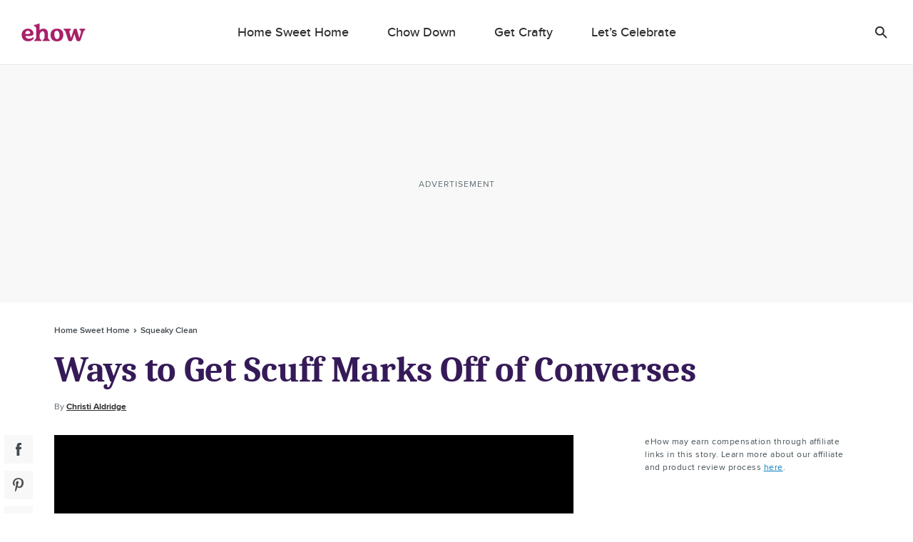

--- FILE ---
content_type: text/html; charset=utf-8
request_url: https://www.ehow.com/info_8220626_ways-scuff-marks-off-converses.html
body_size: 49042
content:
<!doctype html>
<html lang="en" data-n-head-ssr>
  <head >
    <meta charset="utf-8">
    <meta name="viewport" content="width=device-width,initial-scale=1,maximum-scale=2,minimal-ui">

    <script>window.lg_static = true</script>
    <link rel="preconnect" href="https://cdn.permutive.com" crossorigin="anonymous">
    <link rel="preconnect" href="https://www.googletagmanager.com" crossorigin="anonymous">
    <link rel="preconnect" href="https://reve.leafmedia.io" crossorigin="anonymous">
    <link rel="preconnect" href="https://assets.ehow.com/" crossorigin="anonymous">

    <link rel="shortcut icon" href="/favicon.ico">

    <!-- TODO: These need normalized-->
    

    <script vmid="gtm-initial-objects">window.lg=window.lg||{},window.lg.gtmId="GTM-KXRFCP9J",window.lg.testpool="default"</script>
    <script vmid="setup-script">window.dataLayer=window.dataLayer||[],window.lg=window.lg||{},window.lg.testpool=window.lg.testpool||"default",window.lg.utils=window.lg.utils||{meta:{},createUUID(){var e=Math.pow(10,10);return Math.floor(Math.random()*e)+"."+Math.floor(Math.random()*e)},getPublisherProvidedID(){var e="PublisherProvidedID";let t=window.sessionStorage.getItem(e);return t||(t=this.createUUID(),window.sessionStorage.setItem(e,t)),t},getUserMetaData(){var e=!!(t=window.localStorage.getItem("lgUser")),t=e?JSON.parse(t):"";t=e?t.slug:"";return{lg_uuid:this.getPublisherProvidedID(),logged_in:e,experiment:window.lg.testpool,user_id:t}}}</script>

    <script vmid="dfp-google-tag">window.dataLayer=window.dataLayer||[],window.googletag={cmd:[]},window.dfpOptions={infiniteScroll:{hasFetchedDFP:!1,slugs:[]},email:{options:{},set:!1,empty:null}},window.addDfpInfiniteScrollArticles=(i=[])=>{window.dfpOptions.infiniteScroll.slugs=i,window.dfpOptions.infiniteScroll.hasFetchedDFP=!0},window.populateMarketingSlider=(i={})=>{window.dfpOptions.email.options=i,window.dfpOptions.email.set=!0},window.googletag.cmd.push(()=>{window.googletag.pubads().addEventListener("slotRenderEnded",i=>{"emailslider1-1"===i.slot.getSlotElementId()&&(i.isEmpty?window.dfpOptions.email.empty=!0:window.dfpOptions.email.empty=!1)})})</script>

    <!-- CM-8285: Update webvitals script from 3.3.0 to 3.5.0 and include INP -->
    <script vmid="web-vitals" data-hid="web-vitals" src="https://unpkg.com/web-vitals@3.5.0/dist/web-vitals.iife.js" defer></script>
    <script>function sendVitalsToDataLayer(a){return function(e){const t=["LCP","TTFB","FCP"].includes(a)?1:1e3,s=Math.round(e.value*t);window.dataLayer.push({event:"web vitals "+a,vitals:s}),window.dataLayer.push({event:"web_vitals",webVitals:{type:a,value:s}})}}window.addEventListener("DOMContentLoaded",(function(){try{webVitals.getCLS(sendVitalsToDataLayer("CLS")),webVitals.getFID(sendVitalsToDataLayer("FID")),webVitals.getINP(sendVitalsToDataLayer("INP")),webVitals.getLCP(sendVitalsToDataLayer("LCP")),webVitals.getFCP(sendVitalsToDataLayer("FCP")),webVitals.getTTFB(sendVitalsToDataLayer("TTFB"))}catch(a){console.log("web vitals is not available")}}))</script>

    <!-- CM-7307: Load instana 5% of the time -->
    <script>100*Math.random()<5?(!function(n,e,t,i,a,s,u){n.InstanaEumObject=a,n[a]=n[a]||function(){(n[a].q=n[a].q||[]).push(arguments)},n[a].l=1*new Date,s=e.createElement(t),u=e.getElementsByTagName(t)[0],s.async=1,s.src="https://eum.instana.io/eum.min.js",u.parentNode.insertBefore(s,u)}(window,document,"script",0,"ineum"),function(n,e,t,i){n[e]||(n[e]=t,(i=n[t]=function(){i.q.push(arguments)}).q=[],i.v=2,i.l=1*new Date)}(window,"InstanaEumObject","ineum"),ineum("reportingUrl","https://eum-red-saas.instana.io"),ineum("key","Py_uN1OTTXmU_kU22u1uyQ"),ineum("trackSessions"),ineum("ignoreUrls",[/(localhost|cm\\d\\d\\d\\d).*/])):window.ineum=function(){}</script>

    <script vmid="reve-script">window.reve=window.reve||{},window.reve.cmd=window.reve.cmd||[];const createUUID=()=>{const e=Math.pow(10,10);return`${Math.floor(Math.random()*e)}.${Math.floor(Math.random()*e)}`},getPublisherProvidedID=()=>{let e=window.sessionStorage.getItem("PublisherProvidedID");return e||(e=createUUID(),window.sessionStorage.setItem("PublisherProvidedID",e)),e},enableYieldManager=Boolean("true");function loadReve(){if(enableYieldManager)return;const e=document.querySelector("#app");if(!window.lg||!e)return;if(window.REVE_LOADED)return;window.REVE_LOADED=!0,console.info("AD MANAGER - Loading Reve Script");const n=void 0===window._reveConfig?{}:window._reveConfig.dfpData||{};n.lg_uuid=getPublisherProvidedID(),n.experiment=window.lg.testpool,window.reve.cmd.push(()=>{window.reve.setState("gptTargeting",n),window.reve.setState("permutiveTargeting",window._reveConfig.permutiveData)});const r=document.createElement("script");r.src="https://reve.leafmedia.io/ehow.js",r.defer=!0,r.setAttribute("vmid","reve-site-script"),r.setAttribute("hid","reve-site-script"),document.head.appendChild(r)}function loadAssertiveYield(){if(!enableYieldManager||window.AY_LOADED)return;window.AY_LOADED=!0,console.info("AD MANAGER - Loading AY Yield Manager Script");const e=document.createElement("script");e.src="https://okQJP67stBAzutPWd.ay.delivery/manager/okQJP67stBAzutPWd",e.referrerpolicy="no-referrer-when-downgrade",document.head.appendChild(e)}console.info("AD MANAGER - enableYieldManager: ",enableYieldManager),window.loadReve=loadReve,window.addEventListener("DOMContentLoaded",()=>{loadReve()}),loadAssertiveYield()</script>

    <!--
    <script>
      document.cookie = 'lg_affinity=[Affinity]; Path=/; Max-Age=1800; SameSite=None; Secure'
    </script>
    -->

    <meta data-n-head="ssr" property="og:site_name" content="ehow.com"><meta data-n-head="ssr" property="fb:app_id" content="63203377906"><meta data-n-head="ssr" property="fb:pages" content="93743106025"><meta data-n-head="ssr" name="twitter:card" content="summary_large_image"><meta data-n-head="ssr" name="twitter:title" content="Ways to Get Scuff Marks Off of Converses | ehow.com"><meta data-n-head="ssr" name="twitter:description" content="Don&#x27;t toss your favorite Converse sneakers just because they are all scuffed up. Many home remedies can remove the scuffs from the rubber so your sneakers can look new again. Poke around your house and see what you can find to rid your comfortable Cons of their ugly scuffs."><meta data-n-head="ssr" name="description" content="Don&#x27;t toss your favorite Converse sneakers just because they are all scuffed up. Many home remedies can remove the scuffs from the rubber so your sneakers can look new again. Poke around your house and see what you can find to rid your comfortable Cons of their ugly scuffs."><meta data-n-head="ssr" name="author_image" content="http://s3.amazonaws.com/cme_public_images/www_demandstudios_com/sitelife.studiod.com/ver1.0/Content/images/store/4/5/34470976-dbf9-4a66-9505-b2877ff669f5.Small.jpg"><meta data-n-head="ssr" property="og:description" content="Don&#x27;t toss your favorite Converse sneakers just because they are all scuffed up. Many home remedies can remove the scuffs from the rubber so your sneakers can look new again. Poke around your house and see what you can find to rid your comfortable Cons of their ugly scuffs."><meta data-n-head="ssr" property="og:url" content="https://www.ehow.com/info_8220626_ways-scuff-marks-off-converses.html"><meta data-n-head="ssr" property="og:title" content="Ways to Get Scuff Marks Off of Converses | ehow.com"><meta data-n-head="ssr" property="og:type" content="article"><meta data-n-head="ssr" name="robots" content="max-image-preview:large"><meta data-n-head="ssr" property="og:image" content="https://assets.ehow.com/640/ehowta/getty/cache.gettyimages.com/7bde94a2715c4ada9f7866bb0bc86997.jpg"><meta data-n-head="ssr" name="twitter:image" content="https://assets.ehow.com/640/ehowta/getty/cache.gettyimages.com/7bde94a2715c4ada9f7866bb0bc86997.jpg"><meta data-n-head="ssr" name="twitter:image:alt" content="..."><title>Ways to Get Scuff Marks Off of Converses | ehow</title><link data-n-head="ssr" vmid="canonical-url" rel="canonical" href="https://www.ehow.com/info_8220626_ways-scuff-marks-off-converses.html"><link data-n-head="ssr" rel="preload" media="(min-width: 500px)" imagesrcset="https://assets.ehow.com/630x/ehowta/getty/cache.gettyimages.com/7bde94a2715c4ada9f7866bb0bc86997.jpg?type=webp" fetchpriority="high" as="image"><link data-n-head="ssr" rel="preload" media="(max-width: 499.99px)" imagesrcset="https://assets.ehow.com/375/ehowta/getty/cache.gettyimages.com/7bde94a2715c4ada9f7866bb0bc86997.jpg?type=webp" fetchpriority="high" as="image"><script data-n-head="ssr" vmid="cmp-stub" data-hid="cmp-stub" async>
// InMobi Choice. Consent Manager Tag v3.0 (for TCF 2.2)
(function() {
  var element = document.createElement('script');
  var firstScript = document.getElementsByTagName('script')[0];
  var url = 'https://cmp.inmobi.com/choice/vPn77x7pBG57Y/ehow.com/choice.js?tag_version=V3';
  var uspTries = 0;
  var uspTriesLimit = 3;
  element.async = true;
  element.type = 'text/javascript';
  element.src = url;

  firstScript.parentNode.insertBefore(element, firstScript);

  function makeStub() {
    var TCF_LOCATOR_NAME = '__tcfapiLocator';
    var queue = [];
    var win = window;
    var cmpFrame;

    function addFrame() {
      var doc = win.document;
      var otherCMP = !!(win.frames[TCF_LOCATOR_NAME]);

      if (!otherCMP) {
        if (doc.body) {
          var iframe = doc.createElement('iframe');

          iframe.style.cssText = 'display:none';
          iframe.name = TCF_LOCATOR_NAME;
          doc.body.appendChild(iframe);
        } else {
          setTimeout(addFrame, 5);
        }
      }
      return !otherCMP;
    }

    function tcfAPIHandler() {
      var gdprApplies;
      var args = arguments;

      if (!args.length) {
        return queue;
      } else if (args[0] === 'setGdprApplies') {
        if (
          args.length > 3 &&
          args[2] === 2 &&
          typeof args[3] === 'boolean'
        ) {
          gdprApplies = args[3];
          if (typeof args[2] === 'function') {
            args[2]('set', true);
          }
        }
      } else if (args[0] === 'ping') {
        var retr = {
          gdprApplies: gdprApplies,
          cmpLoaded: false,
          cmpStatus: 'stub'
        };

        if (typeof args[2] === 'function') {
          args[2](retr);
        }
      } else {
        if(args[0] === 'init' && typeof args[3] === 'object') {
          args[3] = Object.assign(args[3], { tag_version: 'V3' });
        }
        queue.push(args);
      }
    }

    function postMessageEventHandler(event) {
      var msgIsString = typeof event.data === 'string';
      var json = {};

      try {
        if (msgIsString) {
          json = JSON.parse(event.data);
        } else {
          json = event.data;
        }
      } catch (ignore) {}

      var payload = json.__tcfapiCall;

      if (payload) {
        window.__tcfapi(
          payload.command,
          payload.version,
          function(retValue, success) {
            var returnMsg = {
              __tcfapiReturn: {
                returnValue: retValue,
                success: success,
                callId: payload.callId
              }
            };
            if (msgIsString) {
              returnMsg = JSON.stringify(returnMsg);
            }
            if (event && event.source && event.source.postMessage) {
              event.source.postMessage(returnMsg, '*');
            }
          },
          payload.parameter
        );
      }
    }

    while (win) {
      try {
        if (win.frames[TCF_LOCATOR_NAME]) {
          cmpFrame = win;
          break;
        }
      } catch (ignore) {}

      if (win === window.top) {
        break;
      }
      win = win.parent;
    }
	
    if (!cmpFrame) {
      addFrame();
      win.__tcfapi = tcfAPIHandler;
      win.addEventListener('message', postMessageEventHandler, false);
    }
  };

  makeStub();

  function makeGppStub() {
    const CMP_ID = 10;
    const SUPPORTED_APIS = [
      '2:tcfeuv2',
      '6:uspv1',
      '7:usnatv1',
      '8:usca',
      '9:usvav1',
      '10:uscov1',
      '11:usutv1',
      '12:usctv1'
    ];

    window.__gpp_addFrame = function (n) {
      if (!window.frames[n]) {
        if (document.body) {
          var i = document.createElement("iframe");
          i.style.cssText = "display:none";
          i.name = n;
          document.body.appendChild(i);
        } else {
          window.setTimeout(window.__gpp_addFrame, 10, n);
        }
      }
    };
    window.__gpp_stub = function () {
      var b = arguments;
      __gpp.queue = __gpp.queue || [];
      __gpp.events = __gpp.events || [];

      if (!b.length || (b.length == 1 && b[0] == "queue")) {
        return __gpp.queue;
      }

      if (b.length == 1 && b[0] == "events") {
        return __gpp.events;
      }

      var cmd = b[0];
      var clb = b.length > 1 ? b[1] : null;
      var par = b.length > 2 ? b[2] : null;
      if (cmd === "ping") {
        clb(
          {
            gppVersion: "1.1", // must be “Version.Subversion”, current: “1.1”
            cmpStatus: "stub", // possible values: stub, loading, loaded, error
            cmpDisplayStatus: "hidden", // possible values: hidden, visible, disabled
            signalStatus: "not ready", // possible values: not ready, ready
            supportedAPIs: SUPPORTED_APIS, // list of supported APIs
            cmpId: CMP_ID, // IAB assigned CMP ID, may be 0 during stub/loading
            sectionList: [],
            applicableSections: [-1],
            gppString: "",
            parsedSections: {},
          },
          true
        );
      } else if (cmd === "addEventListener") {
        if (!("lastId" in __gpp)) {
          __gpp.lastId = 0;
        }
        __gpp.lastId++;
        var lnr = __gpp.lastId;
        __gpp.events.push({
          id: lnr,
          callback: clb,
          parameter: par,
        });
        clb(
          {
            eventName: "listenerRegistered",
            listenerId: lnr, // Registered ID of the listener
            data: true, // positive signal
            pingData: {
              gppVersion: "1.1", // must be “Version.Subversion”, current: “1.1”
              cmpStatus: "stub", // possible values: stub, loading, loaded, error
              cmpDisplayStatus: "hidden", // possible values: hidden, visible, disabled
              signalStatus: "not ready", // possible values: not ready, ready
              supportedAPIs: SUPPORTED_APIS, // list of supported APIs
              cmpId: CMP_ID, // list of supported APIs
              sectionList: [],
              applicableSections: [-1],
              gppString: "",
              parsedSections: {},
            },
          },
          true
        );
      } else if (cmd === "removeEventListener") {
        var success = false;
        for (var i = 0; i < __gpp.events.length; i++) {
          if (__gpp.events[i].id == par) {
            __gpp.events.splice(i, 1);
            success = true;
            break;
          }
        }
        clb(
          {
            eventName: "listenerRemoved",
            listenerId: par, // Registered ID of the listener
            data: success, // status info
            pingData: {
              gppVersion: "1.1", // must be “Version.Subversion”, current: “1.1”
              cmpStatus: "stub", // possible values: stub, loading, loaded, error
              cmpDisplayStatus: "hidden", // possible values: hidden, visible, disabled
              signalStatus: "not ready", // possible values: not ready, ready
              supportedAPIs: SUPPORTED_APIS, // list of supported APIs
              cmpId: CMP_ID, // CMP ID
              sectionList: [],
              applicableSections: [-1],
              gppString: "",
              parsedSections: {},
            },
          },
          true
        );
      } else if (cmd === "hasSection") {
        clb(false, true);
      } else if (cmd === "getSection" || cmd === "getField") {
        clb(null, true);
      }
      //queue all other commands
      else {
        __gpp.queue.push([].slice.apply(b));
      }
    };
    window.__gpp_msghandler = function (event) {
      var msgIsString = typeof event.data === "string";
      try {
        var json = msgIsString ? JSON.parse(event.data) : event.data;
      } catch (e) {
        var json = null;
      }
      if (typeof json === "object" && json !== null && "__gppCall" in json) {
        var i = json.__gppCall;
        window.__gpp(
          i.command,
          function (retValue, success) {
            var returnMsg = {
              __gppReturn: {
                returnValue: retValue,
                success: success,
                callId: i.callId,
              },
            };
            event.source.postMessage(msgIsString ? JSON.stringify(returnMsg) : returnMsg, "*");
          },
          "parameter" in i ? i.parameter : null,
          "version" in i ? i.version : "1.1"
        );
      }
    };
    if (!("__gpp" in window) || typeof window.__gpp !== "function") {
      window.__gpp = window.__gpp_stub;
      window.addEventListener("message", window.__gpp_msghandler, false);
      window.__gpp_addFrame("__gppLocator");
    }
  };

  makeGppStub();

  var uspStubFunction = function() {
    var arg = arguments;
    if (typeof window.__uspapi !== uspStubFunction) {
      setTimeout(function() {
        if (typeof window.__uspapi !== 'undefined') {
          window.__uspapi.apply(window.__uspapi, arg);
        }
      }, 500);
    }
  };

  var checkIfUspIsReady = function() {
    uspTries++;
    if (window.__uspapi === uspStubFunction && uspTries < uspTriesLimit) {
      console.warn('USP is not accessible');
    } else {
      clearInterval(uspInterval);
    }
  };

  if (typeof window.__uspapi === 'undefined') {
    window.__uspapi = uspStubFunction;
    var uspInterval = setInterval(checkIfUspIsReady, 6000);
  }
})();
// End InMobi Choice. Consent Manager Tag v3.0 (for TCF 2.2)

window.__tcfapi('addEventListener', 2, function(data, success) {
  if (!data.gdprApplies) {
    // default non-GDPR consent
    window.gtag('consent', 'update', {
      "ad_storage": "granted",
      "ad_user_data": "granted",
      "analytics_storage": "granted",
      "functionality_storage": "granted",
      "personalization_storage": "granted",
      "ad_personalization": "granted",
      "security_storage": "granted"
    });

    // shim OneTrust dependant tags
    window.dataLayer.push({
      event: 'OneTrustGroupsUpdated',
      OnetrustActiveGroups: ',' + ['C0001', 'C0002', 'C0003', 'C0004'].join(',') + ',',
    });
  }
});
</script><script data-n-head="ssr" type="text/javascript">window.lg.gtmData = {"user_id":"","adcat1":"home_garden","adcat2":"","adcat3":"","adcat4":"","topic1":[],"topic2":[],"topic3":[],"tags":[],"content_name":"Ways to Get Scuff Marks Off of Converses","studioid":"d0adc99c-40c6-4366-b0db-03f21dc7e5f3","article_id":12512723,"pagetype":"article","subpagetype":"article","published":"2011-04-14T14:04:49+00:00","updated":"2011-04-14T07:00:00+00:00","author":"Christi Aldridge","scroll":0,"category":"Home Sweet Home","subcategory":"Squeaky Clean","subsubcat":"","source":"LC","partner":"non-branded","partner_campaign":"no-campaign"};</script><script vmid="gtm-script" data-hid="gtm-script" type="text/javascript">
      ((onceName) => {
        if (window._bedrock && window._bedrock[onceName]) {
          return
        } else if (!window._bedrock) {
          window._bedrock = {}
        }

        
  function initGTMOnEvent(event) {
    initGTM();
    event.currentTarget.removeEventListener(event.type, initGTMOnEvent);
  }
  
  function initGTM() {    
    if (window.gtmDidInit) {
      return false;
    }
    window.gtmDidInit = true;
  
  
    if (!window.lg.gtmId) {
      console.error('GTM ID is not defined')
    }
  
    function pushNetworkInfo(obj) {
      window.dataLayer.push({
        gtmLoadTime: obj.gtmLoadTime,
        gtmSpeed: obj.gtmSpeed,
      })
    }
  
    if (window.lg.gtmData) {
      window.lg.speedTracking = {
        gtmLoadTime: null,
        gtmSpeed: null,
      }
  
      window.lg.utils.meta = window.lg.utils.getUserMetaData()
  
      Object.keys(window.lg.utils.meta).forEach(function (key) {
        const value = window.lg.utils.meta[key]
        window.lg.gtmData[key] = value
      })
  
      // when gtm loads, it will fire whatever is in dataLayer
      window.dataLayer.push(window.lg.gtmData)
  
      const gtmSpeedRanges = [
        [500, '0-500'],
        [1000, '501-1000'],
        [1500, '1001-1500'],
        [2000, '1501-2000'],
        [2500, '2001-2500'],
        [Infinity, '2500-'],
      ]
  
      // Load GTM as speed detection
      ;(function (w, d, s, l, i) {
  
        // disable gtm script load if query param exists
        const searchParams = new URLSearchParams(window.location.search)
        const gtm = searchParams.get('gtm')
        if (gtm == 'false') {
          return
        }
  
        let timeStart
        let timeDiff
        const randomQuery = Date.now() + (Math.random() * 1e8).toFixed()
  
        w[l] = w[l] || []
        w[l].push({
          'gtm.start': new Date().getTime(),
          event: 'gtm.js',
        })
  
        const f = d.getElementsByTagName(s)[0]
        const j = d.createElement(s)
        const dl = l != 'dataLayer' ? `&l=${l}` : ''
        j.async = true
        j.src = `https://www.googletagmanager.com/gtm.js?id=${i}${dl}&rand=${randomQuery}`
  
        j.onload = function (evt) {
          let gtmSpeed
          // for some reason this is 2 ~ 4 times larger than Chrome's network activity timing
          // this fires after execution
          timeDiff = Math.round(performance.now() - timeStart)
  
          // todo: move functionality out of this method
          for (let i = 0; i < gtmSpeedRanges.length; i++) {
            const item = gtmSpeedRanges[i]
            if (timeDiff < item[0]) {
              gtmSpeed = item[1]
              break
            }
          }
  
          window.lg.speedTracking.gtmLoadTime = parseInt(timeDiff, 10)
          window.lg.speedTracking.gtmSpeed = gtmSpeed
          pushNetworkInfo(window.lg.speedTracking)
        }
  
        j.onerror = function () {
          pushNetworkInfo(window.lg.speedTracking)
        }
  
        f.parentNode.insertBefore(j, f)
        timeStart = performance.now()
      })(window, document, 'script', 'dataLayer', window.lg.gtmId) // the id should be dynamically injected when moved to Fundation
    }
  }

  // fallback pages can already have DOMContentLoaded fired when this code is executed
  if (document.readyState === 'loading') {
    document.addEventListener("DOMContentLoaded", () => {
      false ? setTimeout(initGTM, 0) : initGTM()
    });
  } else {
    false ? setTimeout(initGTM, 0) : initGTM()
  };
  document.addEventListener("scroll", initGTMOnEvent);
  document.addEventListener("mousemove", initGTMOnEvent);
  document.addEventListener("touchstart", initGTMOnEvent);
  
    

        window._bedrock[onceName] = true
      })("gtm-script")
    </script><script data-n-head="ssr" data-hid="sailthru-script" src="https://ak.sail-horizon.com/spm/spm.v1.min.js" defer onload="this.__vm_l=1"></script><script data-n-head="ssr" type="application/ld+json">{"@context":"http://schema.org","@type":"BreadcrumbList","itemListElement":[{"@type":"ListItem","position":1,"item":{"@id":"https://www.ehow.com/home-sweet-home","name":"Home Sweet Home"}},{"@type":"ListItem","position":2,"item":{"@id":"https://www.ehow.com/home-sweet-home/cleaning-housekeeping","name":"Squeaky Clean"}}]}</script><style data-vue-ssr-id="ab2402e6:0 66fe5dc9:0 1c0b6115:0 72cb91a4:0 a94940f8:0 a9b5ac12:0 2e7ccaa2:0 603570e5:0 0f0d901a:0 c8027bbc:0 235c32b4:0 4decb074:0 c8f48bd2:0 e1a6a4ea:0 0d194404:0 21f9daec:0 31e3612a:0 3b465d3e:0 5402e3e2:0 4e2b6c76:0 b675ac52:0 9805dea6:0 88f3437a:0 0801947a:0 fe9df5be:0 2ca78b5a:0 6ad16472:0 7fc9e1d7:0 1a4f72bc:0 08659db9:0 191f1bfb:0 fa9a07ca:0 2ea0619c:0 6752554f:0 789a0405:0 1a42c54e:0 3d4b8f37:0">a,abbr,acronym,address,applet,article,aside,audio,b,big,blockquote,body,canvas,caption,center,cite,code,dd,del,details,dfn,div,dl,dt,em,embed,fieldset,figcaption,figure,footer,form,h1,h2,h3,h4,h5,h6,header,hgroup,html,i,iframe,img,ins,kbd,label,legend,li,mark,menu,nav,object,ol,output,p,pre,q,ruby,s,samp,section,small,span,strike,strong,summary,table,tbody,td,tfoot,th,thead,time,tr,tt,u,ul,var,video{border:0;font:inherit;font-size:100%;margin:0;outline:0;padding:0;vertical-align:baseline}a,a:focus,a:hover{margin:0;padding:0;-webkit-text-decoration:none;text-decoration:none;vertical-align:baseline}article,aside,details,figcaption,figure,footer,header,hgroup,menu,nav,section{display:block}body{line-height:1}ol,ul{list-style:none}blockquote,q{quotes:none}blockquote:after,blockquote:before,q:after,q:before{content:"";content:none}table{border-collapse:collapse;border-spacing:0}a:focus,input:focus{outline:0}.svg{background-position:50%;background-repeat:no-repeat;background-size:cover;display:block}.svg.expand-icon-small{background-image:url(/_nuxt/168020f2a10ff6419c0251b567a5b9e1.svg)}.svg.gallery-icon{background-image:url(/_nuxt/40cab381081931eb8751f2825ad22557.svg)}.svg.previous-icon{background-image:url(/_nuxt/2a8949c54ee7670208a3a1cb13476dc5.svg)}.svg.next-icon{background-image:url(/_nuxt/c555b42902a56f960fbf4571b75c9464.svg)}.svg.gallery-icon-white{background-image:url(/_nuxt/3f18ae0c54a3016f7970eb12bff5284d.svg)}.svg.arrow-down{background-image:url(/_nuxt/552c92f9693a08a4d0376d49953b4487.svg)}.svg.arrow-down-round{background-image:url(/_nuxt/61663d4a773f09f00b5588cb3dbb2927.svg)}.svg.arrow-down-small,.svg.svg--arrow-down-small{background-image:url(/_nuxt/ce137c9e1dfaca1a76779d8b6ae3a379.svg)}.svg.arrow-left-small{background-image:url(/_nuxt/c372f06f584bd4bc183baa08bbd6acc3.svg)}.svg.arrow-right-small{background-image:url(/_nuxt/84f3e926dafe4a599b8113daf81a044f.svg)}.svg.submit-arrow{background-image:url(/_nuxt/45a922b0e906d6667f3e826500eddf09.svg)}.svg.carousel-right-arrow{background-image:url(/_nuxt/1cc4f0ccc9d03e03b7c2c0140b6ce9c8.svg)}.svg.search-form-button,.svg.search-glass-light{background-image:url(/_nuxt/3914b867eacec7a8468b68295274ea36.svg)}.svg.search-arrowright{background-image:url(/_nuxt/cfd2710a0ff8e84d8f01e1d9cf63309d.svg)}.svg.facebook,.svg.facebook-black,.svg.svg--facebook{background-image:url(/_nuxt/41990a822cdd508688c9ea5e392f947b.svg)}.svg.pinterest-black,.svg.svg--pinterest{background-image:url(/_nuxt/8c52feab031c9455704f95035bfc1813.svg)}.svg.svg--twitter,.svg.twitter-black{background-image:url(/_nuxt/8ec10430dbfa87d355d5157647077429.svg)}.svg.instagram-black{background-image:url(/_nuxt/c2c4c67cc692804a8e34d06f88b9a84a.svg)}.svg.linkedin-black{background-image:url(/_nuxt/8950ef02600ccd6fc97f47884dbc6461.svg)}.svg.flipboard,.svg.flipboard-black,.svg.svg--flipboard{background-image:url(/_nuxt/bc204e3075c5e0613f76fd67059fa478.svg)}.svg.email-black,.svg.envelope,.svg.svg--email,.svg.svg--envelope{background-image:url(/_nuxt/f65e770d8abdb24ca0cdbb19baa53dbd.svg)}.svg.close-light{background-image:url(/_nuxt/90571896dab483c458c032da568a2b12.svg)}.svg.copy-close-light{background-image:url(/_nuxt/90571896dab483c458c032da568a2b12.svg)}.svg.close-gray{background-image:url(/_nuxt/5a75ca657f3f81baa6adcec0e7564c66.svg)}.svg.pinterest-white{background-image:url(/_nuxt/7f83df429a328a5731a900ad69c49378.svg)}.svg.flipboard-white{background-image:url(/_nuxt/2acf7948e50ab8747fd6539337e8cf2d.svg)}.svg.facebook-white{background-image:url(/_nuxt/3adb799957dbfc310b08e1aa758a2175.svg)}.svg.google-white{background-image:url(/_nuxt/98861ddafa10311594264158d4af665c.svg)}.svg.twitter-white{background-image:url(/_nuxt/cc968ae7d637d7adaf201a5e9b8a55c0.svg)}.svg.hotspot-marker-plus{background-image:url(/_nuxt/486791d142287e6d028a24d0f04244a8.svg)}.svg.hotspot-popover-close{background-image:url(/_nuxt/5ed12038b15332d369482cd4de764f2b.svg)}.svg.slideshow-photos-icon,.svg.slideshow-photos-icon-black{background-image:url(/_nuxt/82e0e9961576d3b0b7b4148e23ac2e59.svg)}.svg.slideshow-swipe-finger{background-image:url(/_nuxt/a74faa387cc8c0851010cd5312926b0c.svg)}.svg.close-black{background-image:url(/_nuxt/efbca60b5acdd7493304772c323b7c84.svg)}.svg.pinterest-pin{background-image:url(/_nuxt/49449de1423192194b90a1ec91c8a066.svg)}@media (min-width:768px){.svg.pinterest-pin{background-image:url(/_nuxt/a3817f4d2d76aa00cd49bb880660c278.svg)}}.svg.black-checkmark{background-image:url(/_nuxt/8f094682423ad72306b7698bdafcdfa1.svg)}.svg.white-checkmark{background-image:url(/_nuxt/9b0fe19c4baeb2a62d499c282380c517.svg)}.svg.changes-saved{background-image:url(/_nuxt/d8610c17e38b2d2b83467d3d74efa603.svg)}.svg.confirmed-contributor-checkmark{background-image:url(/_nuxt/ae26a0a935c42fafd940919878ee02c4.svg)}.svg.arrow-left{background-image:url(/_nuxt/decaf92779b03ac36ba2f1c6a96bdee4.svg)}.svg.arrow-right{background-image:url(/_nuxt/7db803c0eb2d2e95cd9c63fff623bbad.svg)}.svg.arrow-right-gold{background-image:url(/_nuxt/f683b7ea9a871b6028127a03430b5156.svg)}.svg.arrow-right-white{background-image:url(/_nuxt/6c01ad8bf72c725003660a8b9257ecbe.svg)}.svg.arrow-right-rounded-olive{background-image:url(/_nuxt/2c963dfd1d03b25bfd41c2227e72b538.svg)}.svg.arrow-right-black{background-image:url(/_nuxt/4d4279ae77e9ff506bbc538756f237f0.svg)}.svg.arrow-right-blue{background-image:url(/_nuxt/2437ed2af160173a09d25d21de531aaf.svg)}.svg.close-black-circle{background-image:url(/_nuxt/6c1684aace7e6b3ef97db343f48380a8.svg)}.svg.close-gray-circle{background-image:url(/_nuxt/12de0fca16775c9977dc3b032c317fb8.svg)}.svg.close-yellow-circle{background-image:url(/_nuxt/b75d8d2ca0e0bdaa0e7bdd479c067c5f.svg)}.svg.arrow-down-long-thin-shadow{background-image:url(/_nuxt/b8ee4211b04657a398fbedaf7c9c362d.svg)}.svg.newsletter-arrow-mobile{background-image:url(/_nuxt/018f5aa1ca267fd512819f5ec610ba4d.svg)}.svg.exclamation-point-white{background-image:url(/_nuxt/219ad7d630a54f63ea9d82c21e705534.svg)}.ui-slideshow-icons,.ui-slideshow-icons:after{background-position:50%;background-repeat:no-repeat}.ui-slideshow-icons:after{content:" ";display:block;filter:white;height:40px;width:40px}.ui-slideshow-icons.expand-icon:after{background-image:url(/_nuxt/f761886f6669b104e3f9bf3e81df1716.svg)}.ui-slideshow-icons.chevron-next-icon:after{background-image:url(/_nuxt/3d56ea69b531a3b9d39e0766f507b507.svg)}.ui-slideshow-icons.chevron-previous-icon:after{background-image:url(/_nuxt/123ff8cef4d80648e9c6656cd92b45b6.svg)}.ui-slideshow-icons.close-icon:after{background-image:url(/_nuxt/d8a12159616b90107d93beb56c2a35fe.svg);background-size:16px}.ui-slideshow-icons.visitlink-icon:after{background-image:url(/_nuxt/49feb4dac1eac285cae141b691edb5d4.svg)}
/*! normalize.css v8.0.0 | MIT License | github.com/necolas/normalize.css */html{line-height:1.15;-webkit-text-size-adjust:100%}h1{font-size:2em;margin:0}*{box-sizing:border-box}body.no-scroll{overflow:hidden}
.ui-body{color:#2e2e30;font-family:ProximaNovaRegular,Arial,sans-serif;font-size:17px;line-height:28px}.ui-body a{color:#007cbe;transition:color .2s linear}.ui-body a,.ui-body a:hover{-webkit-text-decoration:underline;text-decoration:underline}.ui-body a:hover{color:#0d6493;cursor:pointer}.ui-body b,.ui-body strong{font-family:ProximaNovaBold,Arial,sans-serif;font-weight:400}.ui-body b em,.ui-body b i,.ui-body strong em,.ui-body strong i{font-family:ProximaNovaBoldItalic,Arial,sans-serif;font-weight:400}.ui-body em,.ui-body i{font-family:ProximaNovaRegularItalic,Arial,sans-serif;font-style:normal}.ui-body em b,.ui-body em strong,.ui-body i b,.ui-body i strong{font-family:ProximaNovaBoldItalic,Arial,sans-serif;font-weight:400}.ui-body sup{font-size:smaller;vertical-align:super}.ui-body sub{font-size:smaller;vertical-align:sub}.ui-label{color:#444b51;font-family:ProximaNovaRegular,Arial,sans-serif;font-size:12px;line-height:18px}.ui-label b,.ui-label strong{font-family:ProximaNovaBold,Arial,sans-serif;font-weight:400}.ui-label b em,.ui-label b i,.ui-label strong em,.ui-label strong i{font-family:ProximaNovaBoldItalic,Arial,sans-serif;font-weight:400}.ui-label em,.ui-label i{font-family:ProximaNovaRegularItalic,Arial,sans-serif;font-style:normal}.ui-label em b,.ui-label em strong,.ui-label i b,.ui-label i strong{font-family:ProximaNovaBoldItalic,Arial,sans-serif;font-weight:400}.ui-label-bold{color:#444b51;font-family:ProximaNovaSemiBold,Arial,sans-serif;font-size:12px;line-height:18px}.ui-heading-2{font-size:28px;line-height:36px}.ui-heading-2,.ui-heading-3{color:#2e2e30;font-family:ProximaNovaSemiBold,Arial,sans-serif}.ui-heading-3{font-size:22px;line-height:28px}.fade-enter-active,.fade-leave-active{transition:opacity .5s}.fade-enter,.fade-leave-to{opacity:0}.CTS-A{font-family:FuturaPtDemi,Trebuchet MS,sans-serif;line-height:60px}.CTS-A,.CTS-B,.CTS-C,.CTS-D{color:#2e2e30;font-style:normal}.CTS-E,.CTS-F{color:#606b71;font-style:normal}.CTS-G{font-family:FuturaPtDemi,Trebuchet MS,sans-serif;font-size:32px;line-height:38px}.CTS-G,.CTS-J{color:#2e2e30;font-style:normal}.CTS-J{font-family:ProximaNovaMedium,Arial,sans-serif;font-size:14px;letter-spacing:1px;line-height:22px}.CTS-J,.CTS-K{text-transform:uppercase}.CTS-K{color:#606b71;font-family:ProximaNovaRegular,Arial,sans-serif;font-size:12px;letter-spacing:.09em;line-height:18px}.CTS-T{color:#2e2e30;font-family:ProximaNovaMedium,Arial,sans-serif;font-size:13px;letter-spacing:1px;line-height:22px;text-transform:uppercase}.CTS-T,.CTS-W{font-style:normal}.CTS-W{color:#606b71;font-family:ProximaNovaRegular,Arial,sans-serif;font-size:10px;letter-spacing:.07em;line-height:16px}.STS-A{line-height:20px}.STS-A,.STS-B{color:#2e2e30;font-family:FuturaPtDemi,Trebuchet MS,sans-serif;font-style:normal}.STS-B{font-weight:500;line-height:26px}.STS-C{color:#2e2e30;font-family:FuturaPtDemi,Trebuchet MS,sans-serif;font-style:normal;line-height:32px}.STS-D,.STS-E,.STS-F{color:#606b71;font-style:normal}.STS-G,.STS-H{color:#606b71}.STS-H{font-family:ProximaNovaMedium,Arial,sans-serif;font-size:14px;font-style:normal;line-height:22px}.CTS-A,.STS-H{letter-spacing:0}.CTS-A{font-family:CaladeaBold,Georgia,serif;font-size:50px;font-weight:700;line-height:55px}.CTS-B{font-size:28px;line-height:36px}.CTS-B,.CTS-C{font-family:ProximaNovaSemiBold,Arial,sans-serif;font-weight:600;letter-spacing:0}.CTS-C{font-size:22px;line-height:28px}.CTS-D{font-size:17px;line-height:28px}.CTS-D,.CTS-E{font-family:ProximaNovaRegular,Arial,sans-serif;font-weight:400;letter-spacing:0}.CTS-E,.CTS-F{font-size:12px;line-height:18px}.CTS-F{font-family:ProximaNovaSemiBold,Arial,sans-serif;font-weight:600;letter-spacing:0}.CTS-G{font-size:34px;line-height:40px}.CTS-G,.STS-A{font-family:CaladeaBold,Georgia,serif;font-weight:700;letter-spacing:0}.STS-A{font-size:14px;line-height:18px}.STS-B{font-size:20px;line-height:24px}.STS-B,.STS-C{font-family:CaladeaBold,Georgia,serif;font-weight:700;letter-spacing:0}.STS-C{font-size:24px;line-height:30px}.STS-D{font-family:ProximaNovaRegular,Arial,sans-serif;font-weight:400}.STS-D,.STS-E{font-size:10px;letter-spacing:0;line-height:16px}.STS-E{font-family:ProximaNovaSemiBold,Arial,sans-serif;font-weight:600}.STS-F{font-family:ProximaNovaRegular,Arial,sans-serif;font-weight:400}.STS-F,.STS-G{font-size:14px;letter-spacing:0;line-height:22px}.STS-G{font-family:ProximaNovaSemiBold,Arial,sans-serif;font-weight:600}.ui-body a{color:#a52066}.ui-body a:hover{color:#361a58}.svg{background-position:50%;background-repeat:no-repeat;background-size:cover;display:block}.svg.ehow-nav-logo{background-image:url(/_nuxt/0e40c24ca4b5a0aa9d1f13e9c3391572.svg)}.svg.search-ehow-arrowright{background-image:url(/_nuxt/ee03f62d46c4d077d590685262287e47.svg)}.svg.envelope-white{background-image:url(/_nuxt/c3ad521929daf37a75bf1724fbe5f8b2.svg)}.svg.arrow-right{background-image:url(/_nuxt/6c5876828e319b8c47aa2eeecccb3036.svg)}@font-face{font-display:swap;font-family:ProximaNovaRegular;src:url(/_nuxt/fonts/proximanova-regular.00e7a1b.woff2) format("woff2")}@font-face{font-display:swap;font-family:ProximaNovaRegularItalic;src:url(/_nuxt/fonts/proximanova-regularit.a34c33e.woff2) format("woff2")}@font-face{font-display:swap;font-family:ProximaNovaSemiBold;src:url(/_nuxt/fonts/proximanova-semibold.d376951.woff2) format("woff2")}@font-face{font-display:swap;font-family:ProximaNovaSemiBoldItalic;src:url(/_nuxt/fonts/proximanova-semiboldit.a20b22d.woff2) format("woff2")}@font-face{font-display:swap;font-family:ProximaNovaBold;src:url(/_nuxt/fonts/proximanova-bold.67a5122.woff2) format("woff2")}@font-face{font-display:swap;font-family:ProximaNovaBoldItalic;src:url(/_nuxt/fonts/proximanova-boldit.34a9bed.woff2) format("woff2")}@font-face{font-display:swap;font-family:ProximaNovaMedium;src:url(/_nuxt/fonts/proximanova-medium.ae1bcad.woff2) format("woff2")}@font-face{font-display:swap;font-family:ProximaNovaMediumItalic;src:url(/_nuxt/fonts/proximanova-mediumit.db61573.woff2) format("woff2")}@font-face{font-display:swap;font-family:CaladeaBold;src:url(/_nuxt/fonts/caladea-v7-latin-700.9168746.woff2) format("woff2")}@font-face{font-display:swap;font-family:CaladeaBoldItalic;src:url(/_nuxt/fonts/caladea-v7-latin-700italic.025b5b0.woff2) format("woff2")}@font-face{font-display:swap;font-family:fontello;src:url(/_nuxt/fonts/fontello.4db0aca.woff2) format("woff2")}[class*=" icon-"]:before,[class^=icon-]:before{font-family:fontello,sans-serif;font-style:normal;font-weight:400;speak:none;display:inline-block;font-feature-settings:normal;font-variant:normal;line-height:1em;margin-left:.2em;margin-right:.2em;text-align:center;text-decoration:inherit;text-transform:none;width:1em;-webkit-font-smoothing:antialiased;-moz-osx-font-smoothing:grayscale}.icon-leftarrow:before{content:"\e800"}.icon-leftarrow_basic:before{content:"\e801"}.icon-rightarrow:before{content:"\e802"}.icon-rightarrow_basic:before{content:"\e803"}.icon-ehownow_logo:before{content:"\e804"}.icon-ehow_logo:before{content:"\e805"}.icon-mom_icon:before{content:"\e806"}.icon-money_icon:before{content:"\e807"}.icon-crafts_icon:before{content:"\e808"}.icon-food_icon:before{content:"\e809"}.icon-ehownow_icon:before{content:"\e80a"}.icon-health_icon:before{content:"\e80b"}.icon-home_icon:before{content:"\e80c"}.icon-uparrow:before{content:"\e80d"}.icon-close_xbutton:before{content:"\e80e"}.icon-downarrow:before{content:"\e80f"}.icon-drivenbydm_logo:before{content:"\e810"}.icon-style_icon:before{content:"\e811"}.icon-tech_icon:before{content:"\e812"}.icon-morecategories_icon:before{content:"\e813"}.icon-magnifying_glass:before{content:"\e814"}.icon-closex:before{content:"\e815"}.icon-forward:before{content:"\e816"}.icon-camera:before{content:"\e817"}.icon-up-bold:before{content:"\e818"}.icon-up-open-big:before{content:"\e819"}.icon-icon_mail:before{content:"\e81a"}.icon-social_pinterest:before{content:"\e81b"}.icon-social_googleplus:before{content:"\e81c"}.icon-social_facebook:before{content:"\e81d"}.icon-social_twitter:before{content:"\e81e"}.icon-social_linkedin_square:before{content:"\e81f"}.icon-social_instagram:before{content:"\e820"}.icon-icon_menu:before{content:"\e821"}.icon-comment:before{content:"\e822"}.icon-right-dir:before{content:"\e823"}.icon-left-dir:before{content:"\e824"}.icon-right-big:before{content:"\e825"}.icon-left-big:before{content:"\e826"}.icon-play-circled2:before{content:"\e827"}.icon-finger2:before{content:"\e828"}.icon-briefcase:before{content:"\e829"}.icon-basket:before{content:"\e82a"}.icon-th-thumb:before{content:"\e82b"}.icon-tools:before{content:"\e82c"}.icon-thumbs-down-alt:before{content:"\e82d"}.icon-thumbs-up-alt:before{content:"\e82e"}.icon-ok-circled:before{content:"\e82f"}.icon-to-end:before{content:"\e830"}.icon-cbox-checked:before{content:"\e831"}.icon-cbox-empty:before{content:"\e832"}.icon-articles:before{content:"\e833"}.icon-thumbs-up:before{content:"\e834"}.icon-social_whatsapp:before{content:"\e835"}.icon-image-placeholder-1:before{content:"\e836"}.icon-dm_heart:before{content:"\e837"}.icon-star:before{content:"\e838"}.icon-heart:before{content:"\e839"}.icon-quill:before{content:"\e83a"}.icon-google_plus:before{content:"\e83b"}.icon-uparrow-alt:before{content:"\e83c"}.icon-down-open-big:before{content:"\e83d"}.icon-downarrow-alt:before{content:"\e83e"}.icon-glyph:before{content:"\e83f"}.icon-heart-circle-full:before{content:"\e840"}.icon-heart-circle:before{content:"\e841"}.icon-pinterest-alt:before{content:"\e842"}.icon-plus:before{content:"\e843"}.icon-plus-circled:before{content:"\e844"}.icon-plus-1:before{content:"\e845"}.icon-plus-outline:before{content:"\e846"}.icon-plus-2:before{content:"\e847"}.icon-left-open-big:before{content:"\e848"}.icon-right-open-big:before{content:"\e849"}.icon-indoors-out:before{content:"\e84a"}.icon-grey-back:before{content:"\e85c"}.icon-hamburger:before{content:"\e85d"}.icon-magnifying-glass:before{content:"\e85e"}.icon-white-back:before{content:"\e85f"}.icon-camera_2:before{content:"\e861"}.icon-spring-refresh:before{content:"\e86c"}.icon-icon1:before{content:"\e86e"}.icon-twocircles:before{content:"\e86f"}.icon-ikealogo:before{content:"\e870"}.icon-back-to-college:before{content:"\e87e"}.icon-beverages:before{content:"\e8af"}.icon-burgers:before{content:"\e8b0"}.icon-condiments:before{content:"\e8b1"}.icon-no_grill:before{content:"\e8b2"}.icon-proteins:before{content:"\e8b3"}.icon-sides:before{content:"\e8b4"}.icon-veggies:before{content:"\e8b5"}*{box-sizing:border-box}:focus{outline:none}body{background-color:#fff;color:#444b51;font-family:ProximaNovaRegular,Arial,sans-serif;font-size:16px;line-height:24px;margin:0;padding:0}body.no-scroll{overflow:hidden}a,a:focus,a:hover{outline:none;-webkit-text-decoration:none;text-decoration:none;vertical-align:top;-webkit-focus-ring-color:none}#app{background-color:#fff}.FLC{clear:both}.FLC:after{clear:both;content:" ";display:block;font-size:0;height:0;visibility:hidden}.container{margin:0 auto;max-width:1440px;width:100%}.container .inner{width:100%}.container .inner.inner--padding{padding:0 10px}@media (min-width:768px){.container .inner.inner--padding{padding:0 30px}}@media (min-width:991px){.container .inner.inner--padding{padding:0 45px}}@media (min-width:1200px){.container .inner.inner--padding{padding:0 95px}}.site-main{min-height:200px}@media (min-width:1200px){.site-main{min-height:500px}}.site-main .view{margin:0 auto;max-width:1440px;min-height:200px;width:100%}@media (min-width:991px){.site-main .view{min-height:500px}}.site-main .view .inner.inner--padding{padding:0 10px 30px}@media (min-width:768px){.site-main .view .inner.inner--padding{padding:0 15px 30px}}@media (min-width:991px){.site-main .view .inner.inner--padding{padding:30px 95px}}.site-main .view .component-social-share-mobile-icons{display:none}.site-main .view .component-social-share-mobile-icons .social-share--wrapper .social-action{right:170px}.auth-container{text-align:center}.auth-container .auth-header{color:#444b51;font-family:ProximaNovaRegular,Arial,sans-serif;font-size:24px;letter-spacing:.5px;line-height:36px;margin:0 auto;max-width:400px;padding-top:30px}@media (min-width:991px){.auth-container .auth-header{font-size:28px}}.auth-container .auth-subheader{color:#ccc;font-family:ProximaNovaRegular,Arial,sans-serif;font-size:18px;margin:10px 0}.auth-container .auth-seperator{background-color:#eee;height:4px;margin:50px auto;max-width:600px}.auth-container .auth-form{margin:0 auto;max-width:300px;width:100%}.auth-container .auth-form .auth-form__row{margin-bottom:30px;position:relative;vertical-align:top}.auth-container .auth-form .auth-form__row.auth-form__row--firstname,.auth-container .auth-form .auth-form__row.auth-form__row--lastname{display:inline-block;width:49%}.auth-container .auth-form .auth-form__row.auth-form__row--firstname{margin-right:2%}.auth-container .auth-form .auth-form__row.auth-form__row--newsletter .auth-form__input--newsletter:checked,.auth-container .auth-form .auth-form__row.auth-form__row--newsletter .auth-form__input--newsletter:not(:checked){left:-9999px;position:absolute}.auth-container .auth-form .auth-form__row.auth-form__row--newsletter .auth-form__input--newsletter:checked+.label,.auth-container .auth-form .auth-form__row.auth-form__row--newsletter .auth-form__input--newsletter:not(:checked)+.label{color:#ccc;cursor:pointer;display:inline-block;font-size:14px;line-height:20px;padding-left:35px;position:relative;text-align:left;width:100%}.auth-container .auth-form .auth-form__row.auth-form__row--newsletter .auth-form__input--newsletter:checked+.label:before,.auth-container .auth-form .auth-form__row.auth-form__row--newsletter .auth-form__input--newsletter:not(:checked)+.label:before{content:"";height:20px;left:0;margin-top:8px;position:absolute;top:0;transition:background-color .3s ease;width:20px}.auth-container .auth-form .auth-form__row.auth-form__row--newsletter .auth-form__input--newsletter:checked+.label:after,.auth-container .auth-form .auth-form__row.auth-form__row--newsletter .auth-form__input--newsletter:not(:checked)+.label:after{color:#fff;content:"✔";font-size:18px;left:4px;line-height:18px;margin-top:8px;position:absolute;top:2px;transition:all .2s}.auth-container .auth-form .auth-form__row.auth-form__row--newsletter .auth-form__input--newsletter:not(:checked)+.label:before{background-color:#fff;border:1px solid #ccc}.auth-container .auth-form .auth-form__row.auth-form__row--newsletter .auth-form__input--newsletter:not(:checked)+.label:after{opacity:0;transform:scale(0)}.auth-container .auth-form .auth-form__row.auth-form__row--newsletter .auth-form__input--newsletter:checked+.label:before{background-color:#a5d670;border:1px solid #a5d670}.auth-container .auth-form .auth-form__row.auth-form__row--newsletter .auth-form__input--newsletter:checked+.label:after{opacity:1;transform:scale(1)}.auth-container .auth-form .auth-form__row.auth-form__row--error .auth-form__input{animation:shake .2s linear 2;border:1px solid red!important;position:relative}.auth-container .auth-form .auth-form__row.auth-form__row--submission-error{color:red;font-family:ProximaNovaRegular,Arial,sans-serif;font-size:14px;margin:0 0 20px;max-width:400px}.auth-container .auth-form .auth-form__row .auth-form__input{border:1px solid #ccc;box-shadow:0 2px 4px 0 rgba(0,0,0,.05);box-sizing:border-box;color:#555;font-family:ProximaNovaRegular,Arial,sans-serif;font-size:14px;height:40px;line-height:20px;margin:0 auto;padding:10px;vertical-align:top;width:100%}.auth-container .auth-form .auth-form__row .auth-form__submit{background-color:#a5d670;border:none;border-radius:25px;color:#fff;font-family:ProximaNovaRegular,Arial,sans-serif;font-size:16px;line-height:20px;margin:0 auto;padding:10px;text-align:center;transition:background-color .3s ease;width:100%}.auth-container .auth-form .auth-form__row .auth-form__submit:hover{background-color:#78ac3e;cursor:pointer}.auth-container .auth-form .auth-form__row .auth-form__error{color:red;display:block;font-size:12px;line-height:150%;margin-top:8px;position:relative}.auth-container .auth-form .auth-form__row .forgot-link{font-family:ProximaNovaRegular,Arial,sans-serif;font-size:10px;line-height:20px;margin:10px auto;position:absolute;right:10px;text-transform:uppercase;top:0}.auth-container .auth-form .auth-form__row .forgot-link a{color:#97c564}.auth-container .auth-lower{color:#999;font-family:ProximaNovaRegular,Arial,sans-serif;font-size:18px;line-height:20px;margin:50px auto 0}.auth-container .auth-lower a{color:#a5d670}@keyframes shake{0%{left:0}25%{left:-10px}75%{left:10px}to{left:0}}
.component-site-header{height:auto;position:sticky;top:0;width:100%;z-index:10003}@media (min-width:768px){.component-site-header{z-index:20001}}.component-site-header .component-global-navigation-2{z-index:2}
.component-global-navigation{background:#fff;border-bottom:1px solid #eaeaea;display:flex;height:60px;justify-content:center;position:relative;z-index:18}@media (min-width:1020px){.component-global-navigation{height:91px}}.component-global-navigation .global-nav-wrapper{align-items:center;display:flex;justify-content:space-between;padding:0 15px;width:100%}@media (min-width:768px){.component-global-navigation .global-nav-wrapper{padding:0 25px}}@media (min-width:1020px){.component-global-navigation .global-nav-wrapper{height:auto;margin:0 auto;max-width:1310px;min-width:970px;padding:0 30px;position:relative}}.component-global-navigation .navigation-hamburger{background-image:url(/_nuxt/5e79abf7408de5c522cf44f9ee8917eb.svg);background-size:auto auto;height:30px;width:30px}.component-global-navigation .navigation-hamburger:hover{cursor:pointer;filter:invert(20%) sepia(62%) saturate(1816%) hue-rotate(302deg) brightness(68%) contrast(102%)}@media (min-width:1020px){.component-global-navigation .navigation-hamburger{display:none}}.component-global-navigation .vertical-text{font-size:0;position:absolute}.component-global-navigation .vertical-nav-logo{background-image:url(/_nuxt/0e40c24ca4b5a0aa9d1f13e9c3391572.svg);background-size:contain;height:26px;width:90px}.component-global-navigation .nav-wrapper{background-color:#fff;display:block;height:100%;left:0;opacity:0;position:fixed;top:0;transform:translateX(20px);transition:opacity .2s ease-in-out .1s,visibility .2s ease-in-out .1s,transform .2s ease-in-out .1s;visibility:hidden;width:100%}@media (min-width:1020px){.component-global-navigation .nav-wrapper{height:auto;left:50%;max-width:615px;opacity:1;position:absolute;top:auto;transform:translateX(-50%);transition:none;visibility:visible}}.component-global-navigation .nav-wrapper .nav-list{visibility:hidden}@media (min-width:1020px){.component-global-navigation .nav-wrapper .nav-list{visibility:visible}}.component-global-navigation .nav-wrapper.show{background-color:#fff;display:block;height:100%;left:0;opacity:1;overflow-y:scroll;position:fixed;top:0;transform:translateX(0);transition:background-color .3s ease-in-out,transform .3s ease-in-out;visibility:visible;width:100%;z-index:100}.component-global-navigation .nav-wrapper.show .nav-contents{opacity:1;transform:translateX(0);transition:opacity .3s ease-in-out .1s,visibility 1ms ease-in-out .1s,transform .3s ease-in-out .1s}.component-global-navigation .nav-wrapper.show .mobile-white-wrapper{background:#fff;height:60px;position:sticky;top:0;width:100%;z-index:1}.component-global-navigation .nav-wrapper.show .navigation-back{background-image:url(/_nuxt/0e6247fc1ec19997361a69d0c50e9c79.svg);background-size:auto auto;float:left;height:30px;left:15px;opacity:1;position:sticky;top:15px;transform:translateX(0);transition:opacity .3s ease-in-out .2s,visibility 0s ease-in-out .2s,transform .3s ease-in-out 203ms;visibility:visible;width:30px}.component-global-navigation .nav-wrapper.show .navigation-back:hover{cursor:pointer}.component-global-navigation .nav-wrapper.show .navigation-back.hide-parent{opacity:0;transform:translateX(20px);transition:transform 90ms ease-in-out,opacity 90ms ease-in-out,visibility 90ms ease-in-out;visibility:hidden}.component-global-navigation .nav-wrapper.show .nav__list-parent-category{height:auto;margin-bottom:0;max-height:0;opacity:0;transform:translateX(20px);transition:transform .2s ease-in-out,opacity .2s ease-in-out,max-height 1ms ease-in-out 201ms,margin-bottom 1ms ease-in-out 201ms,visibility .2s ease-in-out;visibility:hidden}.component-global-navigation .nav-wrapper.show .nav__list-parent-category.show-children-ancestry{margin-bottom:30px;max-height:100px;opacity:1;transform:translateX(0);transition:opacity .3s ease-in-out .1s,max-height 1ms ease-in-out .1s,margin-bottom 1ms ease-in-out .1s,visibility 1ms ease-in-out .1s,transform .3s ease-in-out .1s;visibility:visible}.component-global-navigation .nav-wrapper.show .nav__list-parent-category.slide-animation{opacity:0;transform:translateX(-20px);transition:transform .2s ease-in-out,opacity .2s ease-in-out,max-height 1ms ease-in-out 201ms,margin-bottom 1ms ease-in-out 201ms,visibility .2s ease-in-out;visibility:hidden}.component-global-navigation .nav-wrapper.show .nav__list-children-and-grandchildren{height:auto;max-height:0;opacity:0;overflow:hidden;top:0;transform:translateX(20px);transition:transform .1s ease-in-out,opacity .1s ease-in-out,max-height 1ms ease-in-out 102ms,overflow .1s ease-in-out,visibility .1s ease-in-out;visibility:hidden;width:100%}.component-global-navigation .nav-wrapper.show .nav__list-children-and-grandchildren.show-children-ancestry{max-height:1500px;opacity:1;position:absolute;top:0;transform:translateX(0);transition:opacity .3s ease-in-out .2s,visibility 0s ease-in-out,transform .3s ease-in-out 203ms;visibility:visible}.component-global-navigation .nav-wrapper.show .mobile-and-social-container{height:auto;margin-top:0;max-height:0;opacity:0;transform:translateX(20px);transition:transform .2s ease-in-out,opacity .2s ease-in-out,max-height 1ms ease-in-out 201ms,margin-top 1ms ease-in-out 201ms,visibility .2s ease-in-out;visibility:hidden}.component-global-navigation .nav-wrapper.show .mobile-and-social-container.show{margin:108px 50px 0;max-height:100px;opacity:1;transform:translateX(0);transition:opacity .3s ease-in-out .1s,max-height 1ms ease-in-out .1s,margin-bottom 1ms ease-in-out .1s,visibility 1ms ease-in-out .1s,transform .3s ease-in-out .1s;visibility:visible}.component-global-navigation .nav-wrapper.show .mobile-and-social-container.slide-close-animation{opacity:0;transform:translateX(-20px);transition:transform .2s ease-in-out,opacity .2s ease-in-out,max-height 1ms ease-in-out 201ms,margin-top 1ms ease-in-out 201ms,visibility .2s ease-in-out;visibility:hidden}.component-global-navigation .nav-contents{height:100%;opacity:0;overflow-y:scroll;transform:translateX(40px);transition:opacity .2s ease-in-out,visibility .2s ease-in-out,transform .2s ease-in-out}@media (min-width:1020px){.component-global-navigation .nav-contents{opacity:1;overflow:visible;overflow:initial;padding:0;transform:translateX(0);transition:none;width:100%}}.component-global-navigation .close-button-animation .navigation-close{opacity:1;transform:translateX(0);transition:opacity .3s ease-in-out .29s,transform .3s ease-in-out .29s}.component-global-navigation .navigation-close{background-image:url(/_nuxt/5e931d2d7c3f23a0fb88070dd51339f5.svg);background-size:auto auto;float:right;height:30px;opacity:0;position:absolute;right:25px;top:15px;transform:translateX(40px);transition:opacity .2s ease-in-out .1s,transform .2s ease-in-out .1s;width:30px;z-index:5}@media (min-width:1020px){.component-global-navigation .navigation-close{display:none}}.component-global-navigation .navigation-close:hover{cursor:pointer;filter:invert(20%) sepia(62%) saturate(1816%) hue-rotate(302deg) brightness(68%) contrast(102%)}.component-global-navigation nav{margin:15px 55px 0}@media (min-width:1020px){.component-global-navigation nav{margin:0}}.component-global-navigation .nav-list{display:block}@media (min-width:1020px){.component-global-navigation .nav-list{display:flex;justify-content:space-between}}.component-global-navigation .nav-subsection__item{margin-bottom:30px}.component-global-navigation .nav-subsection__item:nth-last-child(2){margin-bottom:25px}.component-global-navigation .nav-subsection__item:last-child{margin-bottom:35px}.component-global-navigation .nav__list-parent{position:relative}@media (min-width:1020px){.component-global-navigation .nav__list-parent{display:inline;margin-bottom:0}}.component-global-navigation .nav-link{color:#2e2e30;font-family:ProximaNovaMedium,Arial,sans-serif;font-size:18px;letter-spacing:0;line-height:20px;white-space:nowrap}.component-global-navigation .nav-link:hover{color:#a52066}.component-global-navigation .nav-subsection{background-color:#fff}@media (min-width:1020px){.component-global-navigation .nav-subsection{left:-30px;max-height:85vh;opacity:0;overflow:auto;padding:30px 30px 0;position:absolute;top:54px;transform:translateY(-20px);transition:all .2s ease-in-out .2s;visibility:hidden}}.component-global-navigation .nav-subsection__list{transition:none}@media (min-width:1020px){.component-global-navigation .nav-subsection__list{opacity:0;transform:translateY(-20px);transition:opacity .3s ease-in-out .15s,transform .3s ease-in-out .15s}}.component-global-navigation .subsection__list.divider{display:block}.component-global-navigation .subsection__list.divider:before{border:1px solid #eaeaea;content:"";display:block;margin:25px 0;width:100%}@media (min-width:768px){.component-global-navigation .subsection__list.divider:before{max-width:275px}}.component-global-navigation .subsection__list.divider:hover{color:#a52066;cursor:pointer}.component-global-navigation .subsection__list.right-arrow-cta:after{background-image:url(/_nuxt/87987b787f0519fdac7730c30e9b8f22.svg);background-position:50%;background-repeat:no-repeat;content:"";display:inline-block;height:10px;margin-left:3px;width:10px}.component-global-navigation .subsection__list.right-arrow-cta:hover:after{filter:invert(20%) sepia(62%) saturate(1816%) hue-rotate(302deg) brightness(68%) contrast(102%)}.component-global-navigation .nav__list-parent-category{padding:0}.component-global-navigation .nav__list-parent-category:hover{cursor:pointer}@media (min-width:1020px){.component-global-navigation .nav__list-parent:hover>.nav-subsection{opacity:1;transform:translateY(0);transition:all .2s ease-in-out;transition-delay:.2s;visibility:visible}.component-global-navigation .nav__list-parent:hover>.nav-subsection>.nav-subsection__list{opacity:1;transform:translateY(0)}}.component-global-navigation .mobile-and-social-container{margin:100px 55px 0;opacity:0;transform:translateX(20px);visibility:hidden}@media (min-width:1020px){.component-global-navigation .mobile-and-social-container{display:none}}.component-global-navigation .mobile-newsletter{margin:0 0 30px}@media (min-width:1020px){.component-global-navigation .mobile-newsletter{display:none}}.component-global-navigation .mobile-newsletter a:hover{color:#361a58}.component-global-navigation .mobile-newsletter__link{color:#606b71;color:#a52066;display:block;font-family:ProximaNovaSemiBold,Arial,sans-serif;font-size:12px;font-style:normal;font-weight:600;letter-spacing:0;letter-spacing:.85px;line-height:18px}@media (min-width:1020px){.component-global-navigation .mobile-newsletter__link{display:none}}.component-global-navigation .social-shares{display:flex;justify-content:flex-start}@media (min-width:1020px){.component-global-navigation .social-shares{display:none}}.component-global-navigation .social-shares__icon{height:30px;margin-right:20px;position:relative;width:30px}.component-global-navigation .social-shares__icon:after{content:"";height:100%;left:0;opacity:0;position:absolute;top:0;transition:opacity .3s;width:100%}.component-global-navigation .social-shares__icon:hover:after{opacity:1}.component-global-navigation .social-shares__icon.nav-pinterest{background-image:url(/_nuxt/94db36fa867e54b740e22793034db46b.svg)}.component-global-navigation .social-shares__icon.nav-pinterest:after{background-image:url(/_nuxt/6e55716dd126a31d85383a12a3ff3edc.svg)}.component-global-navigation .social-shares__icon.nav-facebook{background-image:url(/_nuxt/b06a3f066ae0835d0adc60bc35775183.svg)}.component-global-navigation .social-shares__icon.nav-facebook:after{background-image:url(/_nuxt/0c224bad42f9bf0189872ee1598a25a4.svg)}.component-global-navigation .social-shares__icon.nav-twitter{background-image:url(/_nuxt/0b6a167a70c418c37c101e1be13392f4.svg)}.component-global-navigation .social-shares__icon.nav-twitter:after{background-image:url(/_nuxt/7bcaf70d6be59c3920ee6147eee3d3c5.svg)}.component-global-navigation .More,.component-global-navigation .desktop-newsletter,.component-global-navigation .desktop-newsletter .desktop-newsletter__label{display:none}@media (min-width:1020px){.component-global-navigation .More{display:none}}.component-global-navigation .global-nav-search-and-login{align-items:center;display:flex}.component-global-navigation .nav-search-icon{background-image:url(/_nuxt/4aed1167f93b0af70fb54a8bbc39f66c.svg);background-size:auto;height:30px;width:30px}@media (min-width:1020px){.component-global-navigation .nav-search-icon{margin:0 0 0 15px}}.component-global-navigation .nav-search-icon:hover{cursor:pointer;filter:invert(20%) sepia(62%) saturate(1816%) hue-rotate(302deg) brightness(68%) contrast(102%)}
.component-ar-horizontal-bar-ad{display:none;min-height:130px;transition:1s linear;z-index:10002}@media (min-width:768px){.component-ar-horizontal-bar-ad{display:block}}@media (min-width:1020px){.component-ar-horizontal-bar-ad{min-height:333px}}.component-ar-horizontal-bar-ad.sticky-ad{position:sticky;top:60px}@media (min-width:1020px){.component-ar-horizontal-bar-ad.sticky-ad{top:90px}}.component-ar-horizontal-bar-ad.slide-up{transform:translateY(-130px)}@media (min-width:1020px){.component-ar-horizontal-bar-ad.slide-up{transform:translateY(-333px)}}
.component-header-sticky-ad{align-items:center;background-color:#f8f8f8;box-sizing:content-box;display:none;justify-content:center;min-height:130px;padding:0;position:relative;text-align:center;width:100%}@media (min-width:768px){.component-header-sticky-ad{display:flex}}@media (min-width:1020px){.component-header-sticky-ad{min-height:333px}}.component-header-sticky-ad:before{color:#606b71;content:"Advertisement";font-family:ProximaNovaRegular,Arial,sans-serif;font-size:12px;letter-spacing:1px;position:absolute;text-transform:uppercase;z-index:0}.component-header-sticky-ad div{width:100%;z-index:17}.component-header-sticky-ad .horizontal-one{margin:0 auto}.component-header-sticky-ad.mtf{margin-bottom:30px}.component-header-sticky-ad.btf{margin:30px 0}@media (min-width:768px){.component-header-sticky-ad.btf{margin:0}}
.component-ad-gpt .ad{text-align:center}
#app{background-color:#fff}#app .site-main .view{background-color:#fff;margin:0 auto;max-width:1440px;width:100%}.view-article .preview-disabled{padding-top:200px;text-align:center}@media (min-width:768px){.view-article .preview-disabled{padding-top:300px}}.view-article .infinite-scroll-container{position:relative}.view-article .infinite-scroll-container .article-divider{background-repeat:no-repeat;height:33px;margin:50px 0 30px;overflow:hidden;position:relative;width:100%}@media (min-width:768px){.view-article .infinite-scroll-container .article-divider{background-size:50px 50px;height:50px;margin:40px 0}}.view-article .infinite-scroll-container .article-divider:after,.view-article .infinite-scroll-container .article-divider:before{content:"";display:inline-block;height:1px;position:relative;top:8px;vertical-align:middle;width:50%}@media (min-width:768px){.view-article .infinite-scroll-container .article-divider:after,.view-article .infinite-scroll-container .article-divider:before{top:15px}}.view-article .infinite-scroll-container .article-divider:before{margin-left:0;right:45px}.view-article .infinite-scroll-container .article-divider:after{left:45px;margin-right:-50%}.view-article .infinite-scroll-container .article-wrapper .inner{display:inline-block;overflow:visible;overflow:initial;width:100%}@media (min-width:768px){.view-article .infinite-scroll-container .article-wrapper .inner{display:inline;display:initial;overflow:visible;width:auto}}@media (min-width:1020px){.view-article .infinite-scroll-container .article-wrapper .inner{width:100%}}body #app.default-component--article,body #app.default-component--article-legacy{background-color:#fff}body #app.default-component--article .site-header .inner .menu-items .menu-items__item.menu-items__item--hamburger,body #app.default-component--article-legacy .site-header .inner .menu-items .menu-items__item.menu-items__item--hamburger{display:none}body #app.default-component--article .site-header .inner .menu-items .menu-items__item.menu-items__item--back-arrow,body #app.default-component--article-legacy .site-header .inner .menu-items .menu-items__item.menu-items__item--back-arrow{display:block;padding:15px 15px 15px 5px}@media (min-width:768px){body #app.default-component--article .site-header .inner .menu-items .menu-items__item.menu-items__item--back-arrow,body #app.default-component--article-legacy .site-header .inner .menu-items .menu-items__item.menu-items__item--back-arrow{display:none}}body #app.default-component--article .site-header .inner .menu-items .menu-items__item.menu-items__item--back-arrow .back-arrow--image,body #app.default-component--article-legacy .site-header .inner .menu-items .menu-items__item.menu-items__item--back-arrow .back-arrow--image{background-image:url([data-uri]);background-repeat:no-repeat;background-size:20px 20px;height:20px;width:20px}body #app .site-main .view.view-article{background-color:inherit;max-width:inherit;padding-top:0}body #app .site-main .view.view-article.view-article--is404{max-width:1440px}.view-article .component-infinite-scroll .infinite-scroll-article-wrapper .article-divider{display:none}@media (min-width:768px){.view-article .article-container{background-color:#fff;margin:0 auto}}.view-article .article-container .article-wrapper .inner{display:inline-block;overflow:visible;overflow:initial;width:100%}@media (min-width:768px){.view-article .article-container .article-wrapper .inner{display:inline;display:initial;overflow:visible;width:auto}}@media (min-width:1020px){.view-article .article-container .article-wrapper .inner{width:100%}}.view-article .article-header{background-color:#f8f8f8;padding:10px 20px 20px}@media (min-width:768px){.view-article .article-header{background-color:inherit;margin-bottom:10px;padding:0 20px 20px 0}}.view-article .article-header .article-title{color:#444b51;font-family:CaladeaBold,Georgia,serif;font-size:25px;line-height:30px}@media (min-width:768px){.view-article .article-header .article-title{font-size:30px;line-height:38px;margin-bottom:5px;margin-top:5px;text-align:left;width:80%}}.view-article .component-article-section-opar{display:none}@media (min-width:768px){.view-article .component-article-section-opar{display:block}}.view-article .component-article-section-opar .FLC:after{content:none!important}.view-article .component-article-section-opar .RelatedContent .headline2{font-family:ProximaNovaSemiBold,Arial,sans-serif;font-size:21px;line-height:24px;margin-bottom:10px}.view-article .component-article-section-opar .RelatedContent .people-reading{border:1px solid #e6e6e6;display:flex;flex-wrap:wrap;justify-content:space-between;list-style:none;margin-left:0;padding:10px}.view-article .component-article-section-opar .RelatedContent .people-reading .item{display:flex;font-family:ProximaNovaRegular,Arial,sans-serif;font-size:16px;justify-content:space-between;margin-bottom:10px;width:100%}@media (min-width:991px){.view-article .component-article-section-opar .RelatedContent .people-reading .item{margin-bottom:0;width:calc(50% - 10px)}}.view-article .component-article-section-opar .RelatedContent .people-reading .item:last-child{margin-bottom:0}.view-article .component-article-section-opar .RelatedContent .people-reading .item a:first-child{margin-right:10px;width:105px}.view-article .component-article-section-opar .RelatedContent .people-reading .item a:first-child img{vertical-align:top}.view-article .component-article-section-opar .RelatedContent .people-reading .item .title{width:100%;word-wrap:break-word;color:#444b51;font-size:16px}
.component-social-share-mobile-icons{overflow:hidden;width:100%}.component-social-share-mobile-icons .social-share--wrapper{align-items:center;background:#fff;display:flex;height:50px;left:100%;position:fixed;top:0;transition:transform .5s;width:100%;z-index:1000005}@media (min-width:768px){.component-social-share-mobile-icons .social-share--wrapper{top:4px}}.component-social-share-mobile-icons .social-share--wrapper.sticky{transform:translateX(-100vw)}.component-social-share-mobile-icons .social-share--wrapper .back-arrow-container{height:20px;left:15px;position:absolute;top:15px;width:13px;z-index:9999}.component-social-share-mobile-icons .social-share--wrapper .back-arrow-container .back-arrow--link{display:block}.component-social-share-mobile-icons .social-share--wrapper .back-arrow-container .back-arrow--link .back-arrow--image{background-image:url([data-uri]);background-repeat:no-repeat;background-size:20px 20px;height:20px;width:20px}.component-social-share-mobile-icons .social-share--wrapper .social-action{color:#444b51;font-family:ProximaNovaSemiBold,Arial,sans-serif;font-size:16px;padding:0;position:absolute;right:209px;z-index:2}.component-social-share-mobile-icons .social-share--wrapper .social-share-icons__item.social-share-icons__item--email .envelope-white{background-image:url(/_nuxt/c3ad521929daf37a75bf1724fbe5f8b2.svg)}
.component-social-shares{left:0;min-height:40px;position:absolute;width:100%}.component-social-shares.fade-out .social-share-icons{opacity:0;transition:opacity .5s}.component-social-shares.is-sticky .social-share-icons{opacity:1;padding:10px 0}@media (min-width:768px){.component-social-shares{margin-bottom:10px;position:relative}}.component-social-shares .social-share-icons{background-color:#fff;border-bottom:1px solid #dadada;border-top:1px solid #dadada;display:flex;flex-direction:row;justify-content:flex-end;padding:5px 0}@media (min-width:768px){.component-social-shares .social-share-icons{background-color:inherit;border:none;justify-content:flex-start;margin-bottom:10px;padding:0;text-align:left}}.component-social-shares .social-share-icons .social-share-icons__item{border-radius:50%;display:inline-block;height:30px;margin:0 6px;text-align:center;transition:background-color .5s;vertical-align:top;width:30px}@media (min-width:768px){.component-social-shares .social-share-icons .social-share-icons__item{height:40px;width:40px}}.component-social-shares .social-share-icons .social-share-icons__item .svg{display:inline-block;margin-top:7px;text-align:center}@media (min-width:768px){.component-social-shares .social-share-icons .social-share-icons__item .svg{margin-top:12px}}.component-social-shares .social-share-icons .social-share-icons__item .svg.svg--facebook{height:19px;width:9px}.component-social-shares .social-share-icons .social-share-icons__item .svg.svg--twitter{height:15px;width:17px}.component-social-shares .social-share-icons .social-share-icons__item .svg.svg--pinterest{height:19px;width:15px}.component-social-shares .social-share-icons .social-share-icons__item .svg.svg--envelope{height:13px;margin-top:8px;width:19px}@media (min-width:768px){.component-social-shares .social-share-icons .social-share-icons__item .svg.svg--envelope{margin-top:14px}}.component-social-shares .social-share-icons .social-share-icons__item .svg.svg--google{height:18px;margin-top:6px;width:18px}.component-social-shares .social-share-icons .social-share-icons__item .action{display:none}@media (min-width:768px){.component-social-shares .social-share-icons .social-share-icons__item .action{color:#878586;display:block;font-family:ProximaNovaRegular,Arial,sans-serif;font-size:11px;line-height:24px}}.component-social-shares .social-share-icons .social-share-icons__item.social-share-icons__item--facebook{background-color:#4c5da5;margin:0 3px;order:2}@media (min-width:768px){.component-social-shares .social-share-icons .social-share-icons__item.social-share-icons__item--facebook{margin:0 7px}}.component-social-shares .social-share-icons .social-share-icons__item.social-share-icons__item--twitter{background-color:#55acee;margin:0 3px;order:3}@media (min-width:768px){.component-social-shares .social-share-icons .social-share-icons__item.social-share-icons__item--twitter{margin:0 7px}}.component-social-shares .social-share-icons .social-share-icons__item.social-share-icons__item--pinterest{background-color:#c81b2b;margin-left:0;order:1}.component-social-shares .social-share-icons .social-share-icons__item.social-share-icons__item--email{background-color:#b6b5b5;margin-right:15px;order:5}@media (min-width:768px){.component-social-shares .social-share-icons .social-share-icons__item.social-share-icons__item--email{margin-right:0}}.component-social-shares .social-share-icons .social-share-icons__item.social-share-icons__item--google{background-color:#d34b32;margin:0 3px;order:4}@media (min-width:768px){.component-social-shares .social-share-icons .social-share-icons__item.social-share-icons__item--google{margin:0 7px}}
.no-scroll div[data-ad-breakpoint*=small]{display:none}.component-configurable-article .mobile-show{display:block}.component-configurable-article .mobile-hide{display:none}@media (min-width:1020px){.component-configurable-article .desktop-show{display:block}.component-configurable-article .desktop-hide{display:none}}.component-configurable-article.is-first .article-wrapper .inner{padding-top:30px}.component-configurable-article .article-wrapper{background-color:#fff;display:flex;justify-content:center;padding:0;width:100%}@media (min-width:1020px){.component-configurable-article .article-wrapper.wider-article .inner{max-width:1178px;width:100%}}.component-configurable-article .article-wrapper.wider-article .inner .breadcrumb-wrapper,.component-configurable-article .article-wrapper.wider-article .inner .component-article-header{max-width:100%}@media (min-width:768px){.component-configurable-article .article-wrapper.wider-article .inner .breadcrumb-wrapper,.component-configurable-article .article-wrapper.wider-article .inner .component-article-header{max-width:728px}}@media (min-width:1020px){.component-configurable-article .article-wrapper.wider-article .inner .breadcrumb-wrapper,.component-configurable-article .article-wrapper.wider-article .inner .component-article-header{max-width:100%}.component-configurable-article .article-wrapper.wider-article .inner .rrv2{margin-left:40px}}@media (min-width:768px){.component-configurable-article .article-wrapper.wider-article .article-content-wrapper .article-sections-container{max-width:728px}}@media (min-width:1020px){.component-configurable-article .article-wrapper.wider-article .article-content-wrapper .article-sections-container{min-width:630px}}.component-configurable-article .article-wrapper .inner{padding:15px 20px 0}@media (min-width:768px){.component-configurable-article .article-wrapper .inner{overflow:visible;padding:30px 25px 0}}@media (min-width:1020px){.component-configurable-article .article-wrapper .inner{max-width:1080px;width:1080px}}.component-configurable-article .article-wrapper .inner .breadcrumb-wrapper,.component-configurable-article .article-wrapper .inner .component-article-header{max-width:100%}@media (min-width:768px){.component-configurable-article .article-wrapper .inner .breadcrumb-wrapper,.component-configurable-article .article-wrapper .inner .component-article-header{max-width:630px}}@media (min-width:1020px){.component-configurable-article .article-wrapper .inner .breadcrumb-wrapper,.component-configurable-article .article-wrapper .inner .component-article-header{max-width:100%}}.component-configurable-article .article-wrapper .article-content-wrapper{display:flex;flex-direction:column}@media (min-width:768px){.component-configurable-article .article-wrapper .article-content-wrapper{position:relative}}@media (min-width:1020px){.component-configurable-article .article-wrapper .article-content-wrapper{flex-direction:row;justify-content:space-between;margin:0;max-width:100%}}.component-configurable-article .article-wrapper .article-content-wrapper .header-lower-inner{display:none}@media (min-width:768px){.component-configurable-article .article-wrapper .article-content-wrapper .header-lower-inner{display:block}.component-configurable-article .article-wrapper .article-content-wrapper .header-lower-inner .sticky-social-shares{height:0}}.component-configurable-article .article-wrapper .article-content-wrapper .component-article-sections .content-section-0-critical{margin-top:0}.component-configurable-article .article-wrapper .article-content-wrapper .component-article-sections .component-article-section-content p{margin:0}.component-configurable-article .article-wrapper .article-content-wrapper .article-sections-container{flex-grow:1;max-width:100%}@media (min-width:768px){.component-configurable-article .article-wrapper .article-content-wrapper .article-sections-container{max-width:630px}}.component-configurable-article .ad{margin:25px auto}.component-configurable-article .ad.adhesion,.component-configurable-article .ad.horizontal{margin:0 auto}.component-configurable-article .ad.atf,.component-configurable-article .ad.btf{display:none;min-height:250px;width:300px}@media (min-width:1020px){.component-configurable-article .ad.atf,.component-configurable-article .ad.btf{display:block;margin:0 auto}}.component-configurable-article .ad.inline{clear:both}.component-configurable-article .social-share-container{display:none;height:100%;left:-70px;position:absolute;width:40px}@media (min-width:1020px){.component-configurable-article .social-share-container{display:block}}.component-configurable-article .social-share-container__wrapper{height:100%;position:relative}.component-configurable-article .main-sticky-social-shares{position:sticky;top:20px}.view .component-configurable-article.article .is-first .article-wrapper .inner{padding-top:20px}.view .component-configurable-article.article .article-wrapper .inner{margin-bottom:40px}.view .component-configurable-article.article .component-article-section-embed{margin-bottom:20px}
.component-breadcrumbs{display:none;margin-bottom:18px;text-align:center}@media (min-width:768px){.component-breadcrumbs{display:block;margin-bottom:20px}}.component-breadcrumbs nav{display:flex}.component-breadcrumbs .breadcrumbs{display:flex;list-style:none;margin:0}.component-breadcrumbs .breadcrumbs .breadcrumbs__item{display:inline-flex;font-size:14px;line-height:18px}.component-breadcrumbs .breadcrumbs .breadcrumbs__item:before{content:"/\00a0";padding:0 5px}.component-breadcrumbs .breadcrumbs .breadcrumbs__item:first-child:before{content:"";padding:0}.component-breadcrumbs .breadcrumbs .breadcrumbs__item a{display:inline-flex}.component-breadcrumbs .breadcrumbs .breadcrumbs__item a:hover{-webkit-text-decoration:none;text-decoration:none}.view .component-configurable-article .component-breadcrumbs{display:block;font-family:ProximaNovaBold,Arial,sans-serif;padding:0;position:relative;text-align:left}.view .component-configurable-article .component-breadcrumbs:after{background:linear-gradient(270deg,#fff 0,hsla(0,0%,100%,0) 10%);bottom:0;content:"";height:100%;pointer-events:none;position:absolute;right:0;width:100%}.view .component-configurable-article .component-breadcrumbs nav{overflow:hidden}.view .component-configurable-article .component-breadcrumbs .breadcrumbs{background-image:linear-gradient(270deg,#fff,hsla(0,0%,100%,.7) 60%,hsla(0,0%,100%,0) 98%);overflow-x:auto;padding:0 50px 0 0;white-space:nowrap;width:100%}.view .component-configurable-article .component-breadcrumbs .breadcrumbs .breadcrumbs__item{font-size:12px;line-height:18px}.view .component-configurable-article .component-breadcrumbs .breadcrumbs .breadcrumbs__item:first-child:before{content:"";padding:0}.view .component-configurable-article .component-breadcrumbs .breadcrumbs .breadcrumbs__item:before{color:#444b51;content:url(/_nuxt/6c5876828e319b8c47aa2eeecccb3036.svg)}.view .component-configurable-article .component-breadcrumbs .breadcrumbs .breadcrumbs__item a{color:#444b51;transition:color .3s ease-out}.view .component-configurable-article .component-breadcrumbs .breadcrumbs .breadcrumbs__item a:hover{color:#444b51;-webkit-text-decoration:none;text-decoration:none}
.component-article-header .article-title{color:#000;font-size:32px;line-height:38px;margin:0 0 13px}@media (min-width:768px){.component-article-header .article-title{font-size:50px;line-height:60px;margin-bottom:15px}}.component-article-header .article-subtitle{color:#2e2e30;font-size:17px;line-height:28px;margin-bottom:13px}.component-article-header .component-sponsored-logo .sponsored--byline{flex-basis:auto;font-size:12px;font-weight:400;letter-spacing:normal;line-height:20px;margin-bottom:10px;overflow:hidden;text-overflow:ellipsis;text-transform:none;white-space:nowrap}.component-article-header .component-sponsored-logo .sponsored--image-wrapper{margin-bottom:10px}.default-format--article .article-title,.default-format--modern_article .article-title{max-width:99%}.default-format--article .component-sponsored-logo .sponsored-section,.default-format--modern_article .component-sponsored-logo .sponsored-section{justify-content:left}.default-format--article .component-sponsored-logo .sponsored-section .sponsored--byline,.default-format--modern_article .component-sponsored-logo .sponsored-section .sponsored--byline{margin-right:5px}@media (min-width:768px){.default-format--article .component-sponsored-logo .sponsored-section .sponsored--byline,.default-format--modern_article .component-sponsored-logo .sponsored-section .sponsored--byline{margin-right:7px}}.sub_topic .component-article-header,.topic .component-article-header{margin-left:auto;margin-right:auto;max-width:630px;padding:0 20px;text-align:center}@media (min-width:768px){.sub_topic .component-article-header,.topic .component-article-header{padding:0}}.sub_topic .component-article-header .article-byline-wrapper .component-sponsored-logo .sponsored-section,.topic .component-article-header .article-byline-wrapper .component-sponsored-logo .sponsored-section{justify-content:center;margin-left:auto;margin-right:auto}.sub_topic .component-article-header .article-byline-wrapper .component-sponsored-logo .sponsored-section .sponsored--byline,.topic .component-article-header .article-byline-wrapper .component-sponsored-logo .sponsored-section .sponsored--byline{padding:0 2.5px}@media (min-width:768px){.sub_topic .component-article-header .article-byline-wrapper .component-sponsored-logo .sponsored-section .sponsored--byline,.topic .component-article-header .article-byline-wrapper .component-sponsored-logo .sponsored-section .sponsored--byline{padding:0 3.5px}}.sub_topic .component-article-header .article-byline-wrapper .component-sponsored-logo .sponsored-section .sponsored--image-wrapper,.topic .component-article-header .article-byline-wrapper .component-sponsored-logo .sponsored-section .sponsored--image-wrapper{padding:0 2.5px}@media (min-width:768px){.sub_topic .component-article-header .article-byline-wrapper .component-sponsored-logo .sponsored-section .sponsored--image-wrapper,.topic .component-article-header .article-byline-wrapper .component-sponsored-logo .sponsored-section .sponsored--image-wrapper{padding:0 3.5px}}.view .component-configurable-article.article .component-article-header{margin-bottom:30px;padding:0}.view .component-configurable-article.article .component-article-header .article-title{color:#2e2e30;color:#361a58;font-family:FuturaPtDemi,Trebuchet MS,sans-serif;font-family:CaladeaBold,Georgia,serif;font-size:32px;font-size:34px;font-style:normal;font-weight:700;letter-spacing:0;line-height:38px;line-height:40px}@media (min-width:768px){.view .component-configurable-article.article .component-article-header .article-title{color:#2e2e30;color:#361a58;font-family:FuturaPtDemi,Trebuchet MS,sans-serif;font-family:CaladeaBold,Georgia,serif;font-size:50px;font-style:normal;font-weight:700;letter-spacing:0;line-height:60px;line-height:55px;margin-bottom:13px}}.view .component-configurable-article.article .component-article-header .article-subtitle{color:#444b51;font-family:ProximaNovaBold,Arial,sans-serif}@media (min-width:768px){.view .component-configurable-article.article .component-article-header.contains-subtitle .article-title{margin-bottom:15px}}.view .component-configurable-article.article .component-article-byline .byline-info .byline-wrapper{color:#606b71;font-family:ProximaNovaRegular,Arial,sans-serif;font-size:12px;line-height:20px;margin-bottom:0}.view .component-configurable-article.article .component-article-byline .byline-info .byline-wrapper .writer-name{padding-bottom:0}.view .component-configurable-article.article .component-article-byline .byline-info .byline-wrapper .writer-name .writer-profile{color:#2e2e30;font-family:ProximaNovaBold,Arial,sans-serif;font-size:12px;line-height:20px}.view .component-configurable-article.article .component-article-byline .byline-info .byline-wrapper .writer-name .writer-profile-link{color:#2e2e30;display:inline-block;font-family:ProximaNovaBold,Arial,sans-serif}.view .component-configurable-article.article .component-article-byline .byline-info .byline-wrapper .article-date{color:#606b71;font-family:ProximaNovaRegular,Arial,sans-serif;line-height:20px}.view .component-configurable-article.article .component-article-byline .byline-info .byline-wrapper .article-date .date{color:#606b71;line-height:20px}.view .component-configurable-article.article .component-article-byline .byline-info .byline-wrapper .reviewer-name{margin-bottom:5px}.view .component-configurable-article.article .component-article-byline .byline-info .byline-wrapper .reviewer-name span.reviewer-profile-link{color:#2e2e30;display:inline-block;font-family:ProximaNovaBold,Arial,sans-serif;font-size:12px;line-height:20px;padding-bottom:0;transition:color .2s linear}@media (min-width:768px){.view .component-configurable-article.article .component-sponsored-logo{max-width:380px}}.view .component-configurable-article.article .component-sponsored-logo .sponsored-section .sponsored--byline{color:#606b71;font-size:12px;line-height:20px;margin:0 5px 0 0}@media (min-width:768px){.view .component-configurable-article.article .component-sponsored-logo .sponsored-section .sponsored--byline{margin-right:7px}}.view .component-configurable-article.article .component-sponsored-logo .sponsored-section .sponsored--image-wrapper{margin-bottom:0}
.component-article-byline{margin-bottom:30px}.component-article-byline .byline-info{display:flex;flex-direction:column;font-size:0}.component-article-byline .byline-info .byline-wrapper{color:#606b71;display:inline-block;font-family:ProximaNovaRegular,Arial,sans-serif;font-size:12px;font-weight:300;line-height:20px}.component-article-byline .byline-info .byline-wrapper.d-flex{display:flex;flex-wrap:wrap}.component-article-byline .byline-info .byline-wrapper.is-sponsored{margin-bottom:0}.component-article-byline .byline-info .byline-wrapper .byline-item:after{color:#606b71;content:"\2022";font-size:11px;padding:0 5px}@media (min-width:768px){.component-article-byline .byline-info .byline-wrapper .byline-item:after{font-size:12px}}.component-article-byline .byline-info .byline-wrapper .byline-item.final-byline-item:after{padding:0 3px 0 5px}.component-article-byline .byline-info .byline-wrapper .byline-item:last-child:after{display:none}.component-article-byline .byline-info .byline-wrapper .article-date.advanced-byline-date{display:block;margin-bottom:5px}.component-article-byline .byline-info .byline-wrapper .article-date.advanced-byline-date.mb-0{margin-bottom:0}.component-article-byline .byline-info .byline-wrapper .article-date.advanced-byline-date .updated-prefix{display:inline-block;line-height:20px;margin-right:2px}.component-article-byline .byline-info .byline-wrapper .article-date.advanced-byline-date .date{font-family:ProximaNovaRegular,Arial,sans-serif}.component-article-byline .byline-info .byline-wrapper .advanced-byline-item{align-items:center;display:inline-flex;flex-wrap:wrap}.component-article-byline .byline-info .byline-wrapper .contributor-prefix{align-items:center;display:flex;white-space:nowrap}.component-article-byline .byline-info .byline-wrapper .contributor-prefix .authority-check{height:14px;position:absolute;width:14px}.component-article-byline .byline-info .byline-wrapper .contributor-prefix .prefix{margin-right:3px}.component-article-byline .byline-info .byline-wrapper .contributor-prefix .expert-reviewer{margin-left:18px}.component-article-byline .byline-info .byline-wrapper .contributor,.component-article-byline .byline-info .byline-wrapper .contributor-link{color:#2e2e30;display:inline-flex;font-family:ProximaNovaSemiBold,Arial,sans-serif;line-height:20px}.component-article-byline .byline-info .byline-wrapper .contributor-link{background-color:transparent;background-color:initial;border:initial;cursor:pointer;padding:initial;-webkit-text-decoration:underline;text-decoration:underline;text-underline-offset:1px}.component-article-byline .byline-info .byline-wrapper .list-partition-and{margin-left:0}.component-article-byline .byline-info .byline-wrapper .list-partition-comma,.component-article-byline .byline-info .byline-wrapper .list-partition-comma~.list-partition-and{margin-left:-3px}.component-article-byline .byline-info .byline-wrapper .see-all-contributors{background-color:transparent;background-color:initial;border:initial;color:#007cbe;cursor:pointer;display:inline-flex;font-family:ProximaNovaSemiBold,Arial,sans-serif;padding:initial;white-space:nowrap}.component-article-byline .byline-info .byline-wrapper .writer-name{display:inline-block;max-width:100%;text-overflow:ellipsis;white-space:nowrap}.component-article-byline .byline-info .byline-wrapper .writer-name .writer-profile{color:#404b51}.component-article-byline .byline-info .byline-wrapper .writer-name button.writer-profile-link{background-color:transparent;background-color:initial;border:initial;color:#404b51;cursor:pointer;padding:initial;-webkit-text-decoration:underline;text-decoration:underline;text-underline-offset:1px}.component-article-byline .byline-info .byline-wrapper .article-date{display:inline-block;white-space:nowrap}.component-article-byline .byline-info .byline-wrapper .article-date .date{display:inline-block;font-size:12px;line-height:20px}.component-article-byline .byline-info .byline-wrapper .reviewer-name{display:inline-block;white-space:nowrap}.component-article-byline .byline-info .byline-wrapper .reviewer-name .reviewer-profile{color:#000;white-space:nowrap}.component-article-byline .byline-info .byline-wrapper .reviewer-name .reviewer-information{display:inline-block}.component-article-byline .byline-info .byline-wrapper .reviewer-name button.reviewer-profile-link{background-color:transparent;background-color:initial;border:initial;color:#000;cursor:pointer;margin-bottom:5px;padding:0 0 1px;-webkit-text-decoration:underline;text-decoration:underline;text-underline-offset:1px}.component-article-byline .checked-icon{display:inline-block;height:14px;margin-right:2px;vertical-align:sub;width:14px}.component-article-byline .article-date__updated{font-size:12px}.component-article-byline .component-personnel-module{text-align:center}.component-article-byline .component-personnel-module .personnel-wrapper{display:block}.component-article-byline .component-personnel-module .headshot{display:flex;justify-content:center;margin-bottom:13px}.component-article-byline .component-personnel-module .picture.personnel-headshot-img{height:80px;width:80px}.component-article-byline .component-personnel-module .picture__image{border-radius:50%}.component-article-byline .component-personnel-module .personnel-detail-wrapper{margin:0 auto;max-width:700px}.component-article-byline .component-personnel-module .name{font-size:22px;line-height:28px;margin-bottom:4px}.component-article-byline .component-personnel-module .credential-title-pronoun-container{line-height:0}.component-article-byline .component-personnel-module .credentials{font-size:14px;line-height:22px}.component-article-byline .component-personnel-module .bio{color:#404b51;display:-webkit-box;font-size:14px;line-height:22px;-webkit-line-clamp:4;-webkit-box-orient:vertical;overflow:hidden;text-overflow:ellipsis}.component-article-byline .component-personnel-module .link{font-family:ProximaNovaRegular,Arial,sans-serif;font-size:14px;line-height:22px;margin-top:15px}.component-article-byline .component-personnel-module .link:after{display:none}.component-article-byline .editorial-standards-link{color:#007cbe;display:block;font-family:ProximaNovaRegular,Arial,sans-serif;font-size:14px;line-height:22px;text-align:center}.component-article-byline .editorial-standards-link:before{color:#606b71;content:"\2022 \2022 \2022";display:block;font-size:14px;left:2px;letter-spacing:3px;margin-bottom:1px;position:relative}.ui-label{color:#404b51;font-family:ProximaNovaRegular,Arial,sans-serif;font-size:12px;line-height:18px}.ui-label b,.ui-label strong{font-family:ProximaNovaBold,Arial,sans-serif;font-weight:400}.ui-label b em,.ui-label b i,.ui-label strong em,.ui-label strong i{font-family:ProximaNovaBoldItalic,Arial,sans-serif;font-weight:400}.ui-label em,.ui-label i{font-family:ProximaNovaRegularItalic,Arial,sans-serif;font-style:normal}.ui-label em b,.ui-label em strong,.ui-label i b,.ui-label i strong{font-family:ProximaNovaBoldItalic,Arial,sans-serif;font-weight:400}.ui-label-bold{color:#404b51;font-family:ProximaNovaSemiBold,Arial,sans-serif;font-size:12px;line-height:18px}
.component-contributor-bio-modal{clear:both;position:fixed;text-align:left;z-index:2147483647}.component-contributor-bio-modal .contributor-bio-mask{background:rgba(0,0,0,.4);bottom:0;display:flex;left:0;position:fixed;right:0;top:0}.component-contributor-bio-modal .contributor-bio-mask .contributor-bio-wrapper{height:auto;margin:auto;max-height:100%;overflow:auto}.component-contributor-bio-modal .contributor-bio-mask .contributor-bio-wrapper .contributor-bio-container{background-color:#fff;border-radius:5px;display:block;flex-direction:column;height:auto;max-width:540px;padding:50px 45px 45px;position:relative;width:540px}.component-contributor-bio-modal .contributor-bio-mask .contributor-bio-wrapper .contributor-bio-container .icon-close{background-color:transparent;background-color:initial;border:initial;cursor:pointer;height:30px;padding:initial;position:absolute;right:20px;top:20px;width:30px}.component-contributor-bio-modal .contributor-bio-mask .contributor-bio-wrapper .contributor-bio-container .icon-close:after,.component-contributor-bio-modal .contributor-bio-mask .contributor-bio-wrapper .contributor-bio-container .icon-close:before{background-color:#606b71;border-radius:3px;content:"";display:block;height:22px;left:50%;margin:0;position:absolute;top:calc(50% - 11px);transform:rotate(45deg) translateX(0);width:2px}.component-contributor-bio-modal .contributor-bio-mask .contributor-bio-wrapper .contributor-bio-container .icon-close:after{transform:rotate(-45deg) translateX(0)}.component-contributor-bio-modal .contributor-bio-mask .contributor-bio-wrapper .contributor-bio-container .component-personnel-module{text-align:center}.component-contributor-bio-modal .contributor-bio-mask .contributor-bio-wrapper .contributor-bio-container .component-personnel-module .personnel-wrapper{display:block}.component-contributor-bio-modal .contributor-bio-mask .contributor-bio-wrapper .contributor-bio-container .component-personnel-module .headshot{display:flex;justify-content:center;margin:0 0 13px}.component-contributor-bio-modal .contributor-bio-mask .contributor-bio-wrapper .contributor-bio-container .component-personnel-module .personnel-headshot-img{height:80px;width:80px}.component-contributor-bio-modal .contributor-bio-mask .contributor-bio-wrapper .contributor-bio-container .component-personnel-module .picture__image{border-radius:50%}.component-contributor-bio-modal .contributor-bio-mask .contributor-bio-wrapper .contributor-bio-container .component-personnel-module .personnel-detail-wrapper{margin:0 auto;max-width:700px}.component-contributor-bio-modal .contributor-bio-mask .contributor-bio-wrapper .contributor-bio-container .component-personnel-module .name{font-size:22px;line-height:28px;margin-bottom:4px}.component-contributor-bio-modal .contributor-bio-mask .contributor-bio-wrapper .contributor-bio-container .component-personnel-module .credentials{font-size:14px;line-height:22px}.component-contributor-bio-modal .contributor-bio-mask .contributor-bio-wrapper .contributor-bio-container .component-personnel-module .bio{color:#404b51;display:-webkit-box;font-size:14px;line-height:22px;-webkit-line-clamp:3;-webkit-box-orient:vertical;overflow:hidden;text-overflow:ellipsis}.component-contributor-bio-modal .contributor-bio-mask .contributor-bio-wrapper .contributor-bio-container .component-personnel-module .link{font-family:ProximaNovaRegular,Arial,sans-serif;font-size:14px;line-height:22px;margin-top:15px}.component-contributor-bio-modal .contributor-bio-mask .contributor-bio-wrapper .contributor-bio-container .component-personnel-module .link:after{display:none}.component-contributor-bio-modal .contributor-bio-mask .contributor-bio-wrapper .contributor-bio-container .editorial-standards-link,.component-contributor-bio-modal .contributor-bio-mask .contributor-bio-wrapper .contributor-bio-container .meet-expert-link{color:#007cbe;display:block;font-family:ProximaNovaRegular,Arial,sans-serif;font-size:14px;line-height:22px;text-align:center}.component-contributor-bio-modal .contributor-bio-mask .contributor-bio-wrapper .contributor-bio-container .editorial-standards-link:before,.component-contributor-bio-modal .contributor-bio-mask .contributor-bio-wrapper .contributor-bio-container .meet-expert-link:before{color:#606b71;content:"\2022 \2022 \2022";display:block;font-size:14px;letter-spacing:3px}.component-contributor-bio-modal .contributor-bio-mask .contributor-bio-wrapper .contributor-bio-container .component-personnel-module .bio{color:#2e2e30}
.component-personnel-module .bio-wrapper{display:flex;flex-direction:column}.component-personnel-module .bio-wrapper.has-extra-info{margin-bottom:30px}.component-personnel-module .text-wrapper{height:auto;max-height:202px;overflow:hidden}@media (min-width:991px){.component-personnel-module .text-wrapper{max-height:132px}}.component-personnel-module .body-text{display:-webkit-box;-webkit-line-clamp:4;-webkit-box-orient:vertical;overflow:hidden}.component-personnel-module .body-text a{color:#a52066}.component-personnel-module .read-more{background-color:transparent;background-color:initial;border:initial;color:#a52066;display:none;font-family:ProximaNovaRegular,Arial,sans-serif;font-size:17px;line-height:28px;margin-top:7px;opacity:0;padding:initial}.component-personnel-module .read-more:after{background-image:url(/_nuxt/2c7ff4010613fe0d7e07390d0cefbc1c.svg);content:"";display:inline-block;height:9px;width:9px}.component-personnel-module.user-profile--long-bio .read-more{cursor:pointer;display:block;opacity:1;transition:height .5s ease-in-out,opacity .37s ease-out .2s}.component-personnel-module.user-profile--long-bio.user-profile--bio-expanded .read-more{display:none;pointer-events:none}.component-personnel-module.user-profile--bio-expanded .text-wrapper{max-height:none}.component-personnel-module.user-profile--bio-expanded .body-text{-webkit-line-clamp:unset}.component-personnel-module .personnel-wrapper{margin-top:0}@media (min-width:768px){.component-personnel-module .personnel-wrapper{display:flex}}.component-personnel-module .headshot{margin-bottom:13px}@media (min-width:768px){.component-personnel-module .headshot{margin-bottom:0;margin-right:25px}}.component-personnel-module .headshot .personnel-headshot-img{height:250px;width:100%}@media (min-width:768px){.component-personnel-module .headshot .personnel-headshot-img{height:200px;width:200px}}.component-personnel-module .credential-title-pronoun-container,.component-personnel-module .name{display:-webkit-box;-webkit-line-clamp:3;-webkit-box-orient:vertical;overflow:hidden}@media (min-width:768px){.component-personnel-module .credential-title-pronoun-container,.component-personnel-module .name{-webkit-line-clamp:2}}.component-personnel-module .name{color:#2e2e30;font-family:ProximaNovaSemiBold,Arial,sans-serif;font-size:22px;font-style:normal;font-weight:600;letter-spacing:0;line-height:28px}.component-personnel-module .name.has--link:hover{cursor:pointer}.component-personnel-module .credential-title-pronoun-container{margin-top:2px}.component-personnel-module .credentials,.component-personnel-module .pronoun,.component-personnel-module .title{color:#606b71;font-family:ProximaNovaSemiBold,Arial,sans-serif;font-size:14px;line-height:22px;margin-top:2px}.component-personnel-module .credentials.has-title-or-pronoun:after,.component-personnel-module .title.has-pronoun:after{content:"\2022";display:inline-block;padding:0 3px;white-space:nowrap}.component-personnel-module .bio{color:#2e2e30;font-family:ProximaNovaRegular,Arial,sans-serif;font-size:17px;font-style:normal;font-weight:400;letter-spacing:0;line-height:28px;margin-top:8px}.component-personnel-module .bio a{color:#a52066}.component-personnel-module .link{color:#a52066;display:block;font-family:ProximaNovaSemiBold,Arial,sans-serif;font-size:17px;line-height:28px;margin-top:8px}.component-personnel-module .link:after{background-image:url(/_nuxt/847d07b339e89d6c9dd05de7d7fa1144.svg);background-position:50%;background-repeat:no-repeat;content:"";display:inline-block;height:10.8px;margin-left:5px;width:11.8px}.component-personnel-module .social-shares-wrapper{display:flex;margin-top:20px}.component-personnel-module .social-link{height:30px;margin:0 7.5px;width:30px}.component-personnel-module .extra-info-wrapper{margin-bottom:30px}.component-personnel-module .extra-info{font-family:ProximaNovaRegular,Arial,sans-serif;font-size:17px;letter-spacing:0;line-height:28px;margin-bottom:10px}.component-personnel-module .extra-info strong{font-family:ProximaNovaBold,Arial,sans-serif}.svg{background-position:50%;background-repeat:no-repeat;background-size:cover;display:block}.svg.personnel-social-facebook{background-image:url(/_nuxt/df723f5afe069396818d75736ad6d03f.svg)}.svg.personnel-social-instagram{background-image:url(/_nuxt/b71a3d65b96b204cd205653eae736c47.svg)}.svg.personnel-social-linkedin{background-image:url(/_nuxt/bdf8b9770c1cfca73cce73280b37faaa.svg)}.svg.personnel-social-pinterest{background-image:url(/_nuxt/8e5356dd377151ab9170adfd3837e6a3.svg)}.svg.personnel-social-twitter{background-image:url(/_nuxt/3a90cbd65b4dc16d0bf49127785145a4.svg)}.svg.personnel-social-youtube{background-image:url(/_nuxt/ac02f099be19cd2574c155be4fe59f6c.svg)}.component-personnel-module .name{font-family:CaladeaBold,Georgia,serif}.component-personnel-module .link a{color:#a52066}.component-personnel-module .link:after{filter:invert(20%) sepia(90%) saturate(1600%) hue-rotate(300deg) brightness(62%) contrast(140%)}
.component-compensation-disclaimer{border-bottom:1px solid #ccc;border-top:1px solid #ccc;letter-spacing:.5px;margin-bottom:20px;max-width:728px;padding:5px 0}@media (min-width:1020px){.component-compensation-disclaimer{border:none;margin-bottom:15px;padding:0}}.component-compensation-disclaimer a{color:#007cbe;-webkit-text-decoration:underline;text-decoration:underline;transition:color .2s linear}
.component-article-pinnable-images{display:none}
.component-configurable-article .component-article-sections .article-section-module{display:none}.component-configurable-article .component-article-sections .article-section-module.mobile-show{display:block}.component-configurable-article .component-article-sections .article-section-module.mobile-hide{display:none}@media (min-width:1020px){.component-configurable-article .component-article-sections .article-section-module.desktop-show{display:block}.component-configurable-article .component-article-sections .article-section-module.desktop-hide{display:none}}
.component-article-sections>.component-article-section-image:first-child,.component-article-sections>div.image-full-width:first-child{margin:0 -20px 25px;max-width:100vw;min-width:100vw}@media (min-width:768px){.component-article-sections>.component-article-section-image:first-child,.component-article-sections>div.image-full-width:first-child{margin:0 0 25px;max-width:100%;min-width:100%}}.article-section--image,.component-article-section-image{margin:25px -20px;max-width:100vw;min-width:100vw}.article-section--image .component-pinterest,.component-article-section-image .component-pinterest{display:none}@media (min-width:768px){.article-section--image,.component-article-section-image{left:auto;margin:25px 0;max-width:none;min-width:0;min-width:auto;position:relative;right:auto;width:100%}.article-section--image.article-image-0,.component-article-section-image.article-image-0{margin-top:0}.article-section--image.image-shrunk,.component-article-section-image.image-shrunk{clear:both;float:right;margin:0 0 20px 50px}}@media (min-width:1020px){.article-section--image .component-pinterest,.component-article-section-image .component-pinterest{display:block;opacity:0;right:10px;top:10px;visibility:hidden}.article-section--image .component-pinterest.visible,.component-article-section-image .component-pinterest.visible{opacity:0;visibility:hidden}.article-section--image:hover .component-pinterest,.article-section--image:hover .component-pinterest.visible,.component-article-section-image:hover .component-pinterest,.component-article-section-image:hover .component-pinterest.visible{opacity:1;visibility:visible}}.article-section--image a,.component-article-section-image a{border-bottom:none;-webkit-text-decoration:none;text-decoration:none}.component-article-section-image .image-container .image-wrapper{background-color:#eee;background-size:auto;height:auto}.component-article-section-image .image-wrapper{position:relative}.component-article-section-image .expand-priority:hover{cursor:zoom-in}.component-article-section-image .link-subpriority:hover .image__visit-page{color:#fff;max-width:500px;transition-delay:0s}.component-article-section-image .link-subpriority:hover .visit-page__copy{color:#fff;padding-right:10px;transform:translateX(0);transition-delay:.25s}.component-article-section-image .image__visit-page:hover{color:#fff;max-width:500px;transition-delay:0s}.component-article-section-image .image__visit-page:hover .visit-page__copy{color:#fff;padding-right:10px;transform:translateX(0);transition-delay:.25s}.component-article-section-image .expand__copy,.component-article-section-image .visit-page__copy{color:#fff;font-size:12px;line-height:40px;transform:translateX(-10px);transition:transform .1s ease,color .1s ease,padding .1s ease;white-space:nowrap}@media (min-width:768px){.component-article-section-image .expand__copy,.component-article-section-image .visit-page__copy{color:transparent}}.component-article-section-image .visit-page__copy{padding:0 10px 0 40px;transform:translateX(0)}@media (min-width:768px){.component-article-section-image .visit-page__copy{transform:translateX(-10px)}}.component-article-section-image .expand__copy{color:transparent;padding:0 40px 0 10px;transform:translateX(10px)}.component-article-section-image .visit-page__link{display:none}@media (min-width:768px){.component-article-section-image .visit-page__link{display:inline}}.component-article-section-image .image__expand,.component-article-section-image .image__visit-page{background:rgba(0,0,0,.5);background-position:right 11px center;bottom:15px;display:flex;flex-direction:row;height:40px;max-width:40px;position:absolute;transition:background .2s ease-in-out,max-width .2s ease-in-out;z-index:10}@media (min-width:768px){.component-article-section-image .image__expand:hover,.component-article-section-image .image__visit-page:hover{background:rgba(0,0,0,.75);color:#fff;cursor:pointer;max-width:500px;transition-delay:0s}.component-article-section-image .image__expand:hover .expand__copy,.component-article-section-image .image__visit-page:hover .expand__copy{color:#fff;padding-left:10px;transform:translateX(0);transition-delay:.25s}}.component-article-section-image .image__visit-page{color:#fff;left:15px;max-width:500px}@media (min-width:768px){.component-article-section-image .image__visit-page{max-width:40px}}.component-article-section-image .image__expand{overflow:hidden;right:15px}.component-article-section-image .expand__icon,.component-article-section-image .visit-page__icon{background-color:transparent;background-color:initial;position:absolute}.component-article-section-image .expand__icon{right:0}.component-article-section-image .visit-page__icon{background-color:transparent;background-color:initial;left:0;position:absolute;top:0}
.component-pinterest{background:transparent!important;opacity:0;position:absolute;transition:opacity .8s,visibility .8s;visibility:hidden;z-index:15}.component-pinterest.visible{opacity:1;visibility:visible}.component-pinterest .pinterest-pin{cursor:pointer;height:30px;opacity:.85;width:30px}@media (min-width:768px){.component-pinterest .pinterest-pin{height:30px;width:80px}}
.component-responsive-picture .picture{display:block;height:100%;left:0;top:0;width:100%}.component-responsive-picture .picture__image{height:100%;-o-object-fit:cover;object-fit:cover;vertical-align:bottom;width:100%}
.component-caption-module{display:flex;flex-direction:column;margin-top:10px;padding:0 20px}@media (min-width:768px){.component-caption-module{display:block;padding:0}}.component-caption-module .caption__caption-text{display:-webkit-box;overflow:hidden;-webkit-line-clamp:3;-webkit-box-orient:vertical}@media (min-width:768px){.component-caption-module .caption__caption-text{-webkit-line-clamp:2}}.component-caption-module .caption__attribution-link{display:block}.component-caption-module .caption__attribution-link,.component-caption-module .caption__attribution-text{flex:1;overflow:hidden;-webkit-text-decoration:none;text-decoration:none;text-overflow:ellipsis;white-space:nowrap}.component-caption-module{padding:0}.component-caption-module.margin-if-series{margin-bottom:25px}
.component-article-section-google-afs{margin-bottom:25px}
.article-section--content,.component-article-section-content{font-size:18px;line-height:30px}.article-section--content a,.component-article-section-content a{color:#007cbe;-webkit-text-decoration:underline;text-decoration:underline;transition:color .2s linear}.article-section--content a:hover,.component-article-section-content a:hover{color:#0d6493;cursor:pointer;-webkit-text-decoration:underline;text-decoration:underline}.article-section--content b,.article-section--content strong,.component-article-section-content b,.component-article-section-content strong{font-family:ProximaNovaBold,Arial,sans-serif;font-weight:400}.article-section--content b em,.article-section--content b i,.article-section--content strong em,.article-section--content strong i,.component-article-section-content b em,.component-article-section-content b i,.component-article-section-content strong em,.component-article-section-content strong i{font-family:ProximaNovaBoldItalic,Arial,sans-serif;font-weight:400}.article-section--content em,.article-section--content i,.component-article-section-content em,.component-article-section-content i{font-family:ProximaNovaRegularItalic,Arial,sans-serif;font-style:normal}.article-section--content em b,.article-section--content em strong,.article-section--content i b,.article-section--content i strong,.component-article-section-content em b,.component-article-section-content em strong,.component-article-section-content i b,.component-article-section-content i strong{font-family:ProximaNovaBoldItalic,Arial,sans-serif;font-weight:400}.article-section--content select,.component-article-section-content select{color:inherit;font-family:inherit;font-size:inherit;line-height:inherit;margin:inherit;word-wrap:inherit;overflow:hidden!important;text-overflow:ellipsis;white-space:nowrap;width:100%}.article-section--content,.component-article-section-content{color:#2e2e30;font-family:ProximaNovaRegular,Arial,sans-serif;font-size:17px;font-style:normal;font-weight:400;letter-spacing:0;line-height:28px;margin:0 0 25px;word-wrap:break-word}.article-section--content p,.component-article-section-content p{margin:0}.article-section--content blockquote,.component-article-section-content blockquote{font-family:FuturaPtDemi,Trebuchet MS,sans-serif;font-size:20px;line-height:27px;padding:0 30px}.article-section--content blockquote:after,.article-section--content blockquote:before,.component-article-section-content blockquote:after,.component-article-section-content blockquote:before{background:#2e2e30;content:"\a0";display:block;height:2px;width:30px}.article-section--content blockquote:before,.component-article-section-content blockquote:before{margin-bottom:20px}.article-section--content blockquote:after,.component-article-section-content blockquote:after{margin-top:20px}.article-section--content blockquote p,.component-article-section-content blockquote p{margin-bottom:15px}.article-section--content blockquote em,.article-section--content blockquote i,.component-article-section-content blockquote em,.component-article-section-content blockquote i{font-family:FuturaPtDemi,Trebuchet MS,sans-serif;font-style:italic}.article-section--content blockquote,.component-article-section-content blockquote{color:#2e2e30;font-size:17px;letter-spacing:0;line-height:28px;margin-bottom:20px}.article-section--content blockquote:after,.article-section--content blockquote:before,.component-article-section-content blockquote:after,.component-article-section-content blockquote:before{background:#007cbe;height:3px}.article-section--content ol,.article-section--content ul,.component-article-section-code ol,.component-article-section-code ul,.component-article-section-content ol,.component-article-section-content ul,.component-article-section-custom-module ol,.component-article-section-custom-module ul,.component-article-section-end-section ol,.component-article-section-end-section ul,.component-article-section-tip ol,.component-article-section-tip ul,.component-article-section-warning ol,.component-article-section-warning ul{margin:0 44px 0 0}.article-section--content ol li,.article-section--content ul li,.component-article-section-code ol li,.component-article-section-code ul li,.component-article-section-content ol li,.component-article-section-content ul li,.component-article-section-custom-module ol li,.component-article-section-custom-module ul li,.component-article-section-end-section ol li,.component-article-section-end-section ul li,.component-article-section-tip ol li,.component-article-section-tip ul li,.component-article-section-warning ol li,.component-article-section-warning ul li{margin:0 0 10px 44px;position:relative;word-wrap:break-word;page-break-inside:avoid;-moz-column-break-inside:avoid;break-inside:avoid-column;break-inside:avoid}.article-section--content ol li ol,.article-section--content ol li ul,.article-section--content ul li ol,.article-section--content ul li ul,.component-article-section-code ol li ol,.component-article-section-code ol li ul,.component-article-section-code ul li ol,.component-article-section-code ul li ul,.component-article-section-content ol li ol,.component-article-section-content ol li ul,.component-article-section-content ul li ol,.component-article-section-content ul li ul,.component-article-section-custom-module ol li ol,.component-article-section-custom-module ol li ul,.component-article-section-custom-module ul li ol,.component-article-section-custom-module ul li ul,.component-article-section-end-section ol li ol,.component-article-section-end-section ol li ul,.component-article-section-end-section ul li ol,.component-article-section-end-section ul li ul,.component-article-section-tip ol li ol,.component-article-section-tip ol li ul,.component-article-section-tip ul li ol,.component-article-section-tip ul li ul,.component-article-section-warning ol li ol,.component-article-section-warning ol li ul,.component-article-section-warning ul li ol,.component-article-section-warning ul li ul{margin:0}.article-section--content ol li ol li:first-child,.article-section--content ol li ul li:first-child,.article-section--content ul li ol li:first-child,.article-section--content ul li ul li:first-child,.component-article-section-code ol li ol li:first-child,.component-article-section-code ol li ul li:first-child,.component-article-section-code ul li ol li:first-child,.component-article-section-code ul li ul li:first-child,.component-article-section-content ol li ol li:first-child,.component-article-section-content ol li ul li:first-child,.component-article-section-content ul li ol li:first-child,.component-article-section-content ul li ul li:first-child,.component-article-section-custom-module ol li ol li:first-child,.component-article-section-custom-module ol li ul li:first-child,.component-article-section-custom-module ul li ol li:first-child,.component-article-section-custom-module ul li ul li:first-child,.component-article-section-end-section ol li ol li:first-child,.component-article-section-end-section ol li ul li:first-child,.component-article-section-end-section ul li ol li:first-child,.component-article-section-end-section ul li ul li:first-child,.component-article-section-tip ol li ol li:first-child,.component-article-section-tip ol li ul li:first-child,.component-article-section-tip ul li ol li:first-child,.component-article-section-tip ul li ul li:first-child,.component-article-section-warning ol li ol li:first-child,.component-article-section-warning ol li ul li:first-child,.component-article-section-warning ul li ol li:first-child,.component-article-section-warning ul li ul li:first-child{margin-top:10px}.article-section--content ol li ol,.article-section--content ul li ol,.component-article-section-code ol li ol,.component-article-section-code ul li ol,.component-article-section-content ol li ol,.component-article-section-content ul li ol,.component-article-section-custom-module ol li ol,.component-article-section-custom-module ul li ol,.component-article-section-end-section ol li ol,.component-article-section-end-section ul li ol,.component-article-section-tip ol li ol,.component-article-section-tip ul li ol,.component-article-section-warning ol li ol,.component-article-section-warning ul li ol{counter-reset:my-badass-counter}.article-section--content ol li ol li:before,.article-section--content ul li ol li:before,.component-article-section-code ol li ol li:before,.component-article-section-code ul li ol li:before,.component-article-section-content ol li ol li:before,.component-article-section-content ul li ol li:before,.component-article-section-custom-module ol li ol li:before,.component-article-section-custom-module ul li ol li:before,.component-article-section-end-section ol li ol li:before,.component-article-section-end-section ul li ol li:before,.component-article-section-tip ol li ol li:before,.component-article-section-tip ul li ol li:before,.component-article-section-warning ol li ol li:before,.component-article-section-warning ul li ol li:before{background-color:transparent;background-color:initial;content:counter(my-badass-counter,lower-alpha) ". ";counter-increment:my-badass-counter;left:-41px;position:absolute;text-align:right;top:auto;width:33px}.article-section--content ol li ul,.article-section--content ul li ul,.component-article-section-code ol li ul,.component-article-section-code ul li ul,.component-article-section-content ol li ul,.component-article-section-content ul li ul,.component-article-section-custom-module ol li ul,.component-article-section-custom-module ul li ul,.component-article-section-end-section ol li ul,.component-article-section-end-section ul li ul,.component-article-section-tip ol li ul,.component-article-section-tip ul li ul,.component-article-section-warning ol li ul,.component-article-section-warning ul li ul{counter-reset:my-badass-counter}.article-section--content ol li ul li:before,.article-section--content ul li ul li:before,.component-article-section-code ol li ul li:before,.component-article-section-code ul li ul li:before,.component-article-section-content ol li ul li:before,.component-article-section-content ul li ul li:before,.component-article-section-custom-module ol li ul li:before,.component-article-section-custom-module ul li ul li:before,.component-article-section-end-section ol li ul li:before,.component-article-section-end-section ul li ul li:before,.component-article-section-tip ol li ul li:before,.component-article-section-tip ul li ul li:before,.component-article-section-warning ol li ul li:before,.component-article-section-warning ul li ul li:before{background-color:#2e2e30;border-radius:50%;content:"";height:4px;left:-13px;position:absolute;top:13px;width:4px}.article-section--content ol li:last-child,.article-section--content ul li:last-child,.component-article-section-code ol li:last-child,.component-article-section-code ul li:last-child,.component-article-section-content ol li:last-child,.component-article-section-content ul li:last-child,.component-article-section-custom-module ol li:last-child,.component-article-section-custom-module ul li:last-child,.component-article-section-end-section ol li:last-child,.component-article-section-end-section ul li:last-child,.component-article-section-tip ol li:last-child,.component-article-section-tip ul li:last-child,.component-article-section-warning ol li:last-child,.component-article-section-warning ul li:last-child{margin-bottom:0}.article-section--content ul li:before,.component-article-section-code ul li:before,.component-article-section-content ul li:before,.component-article-section-custom-module ul li:before,.component-article-section-end-section ul li:before,.component-article-section-tip ul li:before,.component-article-section-warning ul li:before{background-color:#2e2e30;border-radius:50%;content:"";height:4px;left:-13px;position:absolute;top:13px;width:4px}.article-section--content ol,.component-article-section-code ol,.component-article-section-content ol,.component-article-section-custom-module ol,.component-article-section-end-section ol,.component-article-section-tip ol,.component-article-section-warning ol{counter-reset:my-badass-counter}.article-section--content ol li:before,.component-article-section-code ol li:before,.component-article-section-content ol li:before,.component-article-section-custom-module ol li:before,.component-article-section-end-section ol li:before,.component-article-section-tip ol li:before,.component-article-section-warning ol li:before{content:counter(my-badass-counter) ". ";counter-increment:my-badass-counter;left:-41px;position:absolute;text-align:right;width:33px}
.component-article-section-inline-ad .inline-ad{text-align:center}@media (min-width:768px){.component-article-section-inline-ad .inline-ad.inline-ad--mobile-critical{display:none}}.component-article-section-inline-ad .inline-ad.inline-ad--desktop-critical{display:none}@media (min-width:768px){.component-article-section-inline-ad .inline-ad.inline-ad--desktop-critical{display:block}}.component-article-section-inline-ad .inline-ad .inline-ad__label{color:#606b71;font-family:ProximaNovaRegular,Arial,sans-serif;letter-spacing:1px;margin-bottom:5px;text-transform:uppercase}.component-article-section-inline-ad .inline-ad .inline-ad__wrapper{align-items:center;background-color:#f8f8f8;display:flex;height:360px;justify-content:center;margin:0 0 25px -20px;overflow:hidden;position:relative;width:100vw}@media (min-width:768px){.component-article-section-inline-ad .inline-ad .inline-ad__wrapper{align-items:center;background:none;display:flex;height:auto;justify-content:center;margin:0;overflow:hidden;position:relative;width:100%}}.component-article-section-inline-ad .inline-ad .inline-ad__wrapper .slot{align-items:center;display:flex!important;flex:1;height:360px;justify-content:center;margin:0 auto;overflow:hidden;padding:20px 0}@media (min-width:768px){.component-article-section-inline-ad .inline-ad .inline-ad__wrapper .slot{height:auto;margin:0;padding:0}}.component-article-section-inline-ad .inline-ad .inline-ad__wrapper .slot div *{width:100%}.component-article-section-inline-ad .inline-ad .inline-ad__wrapper.inline-ad__wrapper_runway{align-items:normal;display:block;height:450px;overflow:visible;overflow:initial;position:static}.component-article-section-inline-ad .inline-ad .inline-ad__wrapper.inline-ad__wrapper_runway .slot{height:auto;max-height:450px;overflow:visible;overflow:initial;padding:25px 0;position:sticky;top:60px}.component-article-section-inline-ad .inline-ad .inline-ad__wrapper.inline-ad__wrapper_runway .slot>div{margin:0 auto}.component-article-section-inline-ad .inline-ad .inline-ad__wrapper.inline-ad__wrapper_reserve-space-desktop{align-items:center;background:#f8f8f8;display:flex;height:290px!important;justify-content:center;left:0;margin:0 0 25px;overflow:hidden;position:relative;width:100%}.component-article-section-inline-ad .inline-ad .inline-ad__wrapper.inline-ad__wrapper_reserve-space-desktop:not(.inline-ad__wrapper_tall){height:130px!important}.component-article-section-inline-ad .inline-ad .inline-ad__wrapper.inline-ad__wrapper_reserve-space-desktop .ad-desktop{width:100%}
.component-article-section-heading.has-h2{margin:40px 0 20px}.component-article-section-heading.has-h3{margin:30px 0 20px}.component-article-section-heading h2,.component-article-section-heading h3{color:#2e2e30;display:inline;font-family:ProximaNovaBold,Arial,sans-serif}.component-article-section-heading h2.right-margin,.component-article-section-heading h3.right-margin{margin-right:10px}.component-article-section-heading h2 a,.component-article-section-heading h3 a{color:#007cbe;-webkit-text-decoration:underline;text-decoration:underline;transition:color .2s linear}.component-article-section-heading h2 a:hover,.component-article-section-heading h3 a:hover{color:#0d6493;cursor:pointer;-webkit-text-decoration:underline;text-decoration:underline}.component-article-section-heading h2{font-size:28px;line-height:36px}.component-article-section-heading h3{font-size:22px;line-height:28px}.component-article-section-heading .heading-label{display:inline-block;padding:0 10px 0 27px;position:relative;vertical-align:text-bottom}.component-article-section-heading .heading-label:before{border-radius:50%;bottom:0;content:"";height:12px;left:10px;margin:auto 5px auto 0;position:absolute;top:0;width:12px}.component-article-section-heading .heading-label .heading-icon{background-repeat:no-repeat;bottom:0;height:12px;left:10px;margin:auto 0;position:absolute;top:0;width:12px}.component-article-section-heading h2 em,.component-article-section-heading h2 i,.component-article-section-heading h3 em,.component-article-section-heading h3 i{font-family:ProximaNovaSemiBoldItalic,Arial,sans-serif;font-style:normal}
.component-article-section-votd-wrapper{clear:both;display:none}.component-article-section-votd-wrapper.enable-mobile{display:block}@media (min-width:768px){.component-article-section-votd-wrapper.enable-mobile{display:none}}.component-article-section-votd-wrapper.enable-mobile .component-article-section-votd{border:none;padding:0}.component-article-section-votd-wrapper.enable-mobile .component-article-section-votd .component-article-section-votd-label{display:none}@media (min-width:768px){.component-article-section-votd-wrapper{display:block}}.component-article-section-votd-wrapper .component-article-section-votd{border-bottom:1px solid hsla(0,0%,59%,.3);border-top:1px solid hsla(0,0%,59%,.3);margin:30px 0;padding:20px 0 40px}@media (min-width:768px){.component-article-section-votd-wrapper .component-article-section-votd{padding:20px 25px 40px}}.component-article-section-votd-wrapper .component-article-section-votd .component-article-section-votd-label{font-family:ProximaNovaRegular,Arial,sans-serif;margin:0 0 20px;text-align:center;text-transform:uppercase}.component-article-section-votd-wrapper .component-article-section-votd .component-article-section-votd-container-outer{aspect-ratio:16/9;position:relative}.component-article-section-votd-wrapper .component-article-section-votd .component-article-section-votd-container-outer #votd-player{background-color:#fff;height:100%;left:0;position:absolute;top:0;width:100%}
.component-article-section-inline-rc{display:none;left:50%;margin:0 -50vw;max-width:100vw;padding:30px 20px;right:50%;width:100vw}@media (min-width:768px){.component-article-section-inline-rc{clear:both;display:block;left:auto;margin:45px auto 38px;max-width:100%;padding:25px;right:auto;width:100%}}.component-article-section-inline-rc .inline-rc__title{color:#2e2e30;font-family:ProximaNovaBold,Arial,sans-serif;font-size:22px;line-height:28px;margin-bottom:20px}.component-article-section-inline-ad .inline-ad.show-inline-rc .inline-ad__label{visibility:hidden}.component-article-section-inline-ad .inline-ad.show-inline-rc .inline-ad__wrapper{align-items:center;background-color:#fff;display:flex}.component-article-section-inline-ad .inline-ad.show-inline-rc .inline-ad__wrapper .slot{display:none!important}.component-article-section-inline-ad .inline-ad.show-inline-rc .inline-ad__wrapper .component-article-section-inline-rc{display:block;text-align:left}.component-article-section-inline-rc{background-color:#e9eff9}.component-article-section-inline-rc .inline-rc__title{color:#000;font-family:ProximaNovaMedium,Arial,sans-serif;font-size:20px;letter-spacing:1px;line-height:22px;overflow:hidden;position:relative;text-transform:uppercase}.component-article-section-inline-rc .inline-rc__title h2:after{background-color:#ee2964;content:"";height:2px;margin-left:14px;position:absolute;top:51%;width:100%}
.component-common-grid{display:grid}.common-view__featured-section-grid .article-listing__vertical,.common-view__featured-section-grid .item-0,.common-view__section-grid .article-listing__vertical{display:grid;grid-template-columns:auto;grid-template-rows:[pad-top-start] 0 [pad-top-end row-1-start] minmax(0,max-content) [row-1-end row-2-start] minmax(0,max-content) [row-2-end row-3-start] minmax(0,max-content) [row-3-end row-4-start] minmax(0,max-content) [row-4-end row-5-start] minmax(0,max-content) [row-5-end pad-bottom-start] 0 [pad-bottom-end];height:auto;overflow:hidden;position:relative;text-align:left;width:100%}.common-view__featured-section-grid .article-listing__vertical .article-listing__image,.common-view__featured-section-grid .item-0 .article-listing__image,.common-view__section-grid .article-listing__vertical .article-listing__image{grid-row-end:row-1-end;grid-row-start:row-1-start}.common-view__featured-section-grid .article-listing__vertical .article-listing__image .component-responsive-picture,.common-view__featured-section-grid .item-0 .article-listing__image .component-responsive-picture,.common-view__section-grid .article-listing__vertical .article-listing__image .component-responsive-picture{padding-top:75%}.common-view__featured-section-grid .article-listing__vertical .article-listing__image .picture__image,.common-view__featured-section-grid .item-0 .article-listing__image .picture__image,.common-view__section-grid .article-listing__vertical .article-listing__image .picture__image{width:100%}.common-view__featured-section-grid .article-listing__vertical .article-listing__image .series-logo,.common-view__featured-section-grid .item-0 .article-listing__image .series-logo,.common-view__section-grid .article-listing__vertical .article-listing__image .series-logo{display:block;height:auto;position:absolute;z-index:9999}.common-view__featured-section-grid .article-listing__vertical .article-listing__image .series-logo.portrait-critical img,.common-view__featured-section-grid .item-0 .article-listing__image .series-logo.portrait-critical img,.common-view__section-grid .article-listing__vertical .article-listing__image .series-logo.portrait-critical img{height:100%;width:100%}.common-view__featured-section-grid .article-listing__vertical .article-listing__image .series-logo.landscape-critical img,.common-view__featured-section-grid .item-0 .article-listing__image .series-logo.landscape-critical img,.common-view__section-grid .article-listing__vertical .article-listing__image .series-logo.landscape-critical img{height:100%;width:auto}.common-view__featured-section-grid .article-listing__vertical .article-listing__category,.common-view__featured-section-grid .item-0 .article-listing__category,.common-view__section-grid .article-listing__vertical .article-listing__category{grid-row-end:row-2-end;grid-row-start:row-2-start;text-transform:uppercase}.common-view__featured-section-grid .article-listing__vertical .article-listing__heading,.common-view__featured-section-grid .item-0 .article-listing__heading,.common-view__section-grid .article-listing__vertical .article-listing__heading{grid-row-end:row-3-end;grid-row-start:row-3-start}.common-view__featured-section-grid .article-listing__vertical .article-listing__heading a,.common-view__featured-section-grid .item-0 .article-listing__heading a,.common-view__section-grid .article-listing__vertical .article-listing__heading a{transition:color .2s}.common-view__featured-section-grid .article-listing__vertical .article-listing__heading a:after,.common-view__featured-section-grid .item-0 .article-listing__heading a:after,.common-view__section-grid .article-listing__vertical .article-listing__heading a:after{bottom:0;content:"";display:block;left:0;position:absolute;right:0;top:0}.common-view__featured-section-grid .article-listing__vertical .article-listing__byline,.common-view__featured-section-grid .item-0 .article-listing__byline,.common-view__section-grid .article-listing__vertical .article-listing__byline{grid-row-end:row-4-end;grid-row-start:row-4-start;text-transform:inherit}.common-view__featured-section-grid .article-listing__vertical .article-listing__byline.authority,.common-view__featured-section-grid .item-0 .article-listing__byline.authority,.common-view__section-grid .article-listing__vertical .article-listing__byline.authority{max-height:none}.common-view__featured-section-grid .article-listing__vertical .article-listing__byline .byline-authority-wrapper,.common-view__featured-section-grid .item-0 .article-listing__byline .byline-authority-wrapper,.common-view__section-grid .article-listing__vertical .article-listing__byline .byline-authority-wrapper{align-items:center;display:inline-flex}.common-view__featured-section-grid .article-listing__vertical .article-listing__byline .authority-check,.common-view__featured-section-grid .item-0 .article-listing__byline .authority-check,.common-view__section-grid .article-listing__vertical .article-listing__byline .authority-check{background-size:auto auto;display:inline-block}.common-view__featured-section-grid .article-listing__vertical .article-listing__sponsorship,.common-view__featured-section-grid .item-0 .article-listing__sponsorship,.common-view__section-grid .article-listing__vertical .article-listing__sponsorship{align-items:center;display:flex;flex-wrap:wrap;grid-row-end:row-5-end;grid-row-start:row-5-start}.common-view__featured-section-grid .article-listing__vertical .article-listing__sponsorship .article-listing__sponsorship__prefix,.common-view__featured-section-grid .item-0 .article-listing__sponsorship .article-listing__sponsorship__prefix,.common-view__section-grid .article-listing__vertical .article-listing__sponsorship .article-listing__sponsorship__prefix{text-transform:uppercase}.common-view__featured-section-grid .article-listing__vertical .article-listing__sponsorship a,.common-view__featured-section-grid .article-listing__vertical .article-listing__sponsorship span,.common-view__featured-section-grid .item-0 .article-listing__sponsorship a,.common-view__featured-section-grid .item-0 .article-listing__sponsorship span,.common-view__section-grid .article-listing__vertical .article-listing__sponsorship a,.common-view__section-grid .article-listing__vertical .article-listing__sponsorship span{margin-bottom:3px}.common-view__featured-section-grid .article-listing__vertical .article-listing__sponsorship .article-listing__sponsorship__img,.common-view__featured-section-grid .item-0 .article-listing__sponsorship .article-listing__sponsorship__img,.common-view__section-grid .article-listing__vertical .article-listing__sponsorship .article-listing__sponsorship__img{margin-right:3px;vertical-align:text-bottom}.common-view__featured-section-grid .article-listing__vertical .article-listing__sponsorship .article-listing__sponsorship__img-landscape-critical,.common-view__featured-section-grid .item-0 .article-listing__sponsorship .article-listing__sponsorship__img-landscape-critical,.common-view__section-grid .article-listing__vertical .article-listing__sponsorship .article-listing__sponsorship__img-landscape-critical{display:block;max-height:15px;max-width:85px}.common-view__featured-section-grid .article-listing__vertical .article-listing__sponsorship .article-listing__sponsorship__img-portrait-critical,.common-view__featured-section-grid .item-0 .article-listing__sponsorship .article-listing__sponsorship__img-portrait-critical,.common-view__section-grid .article-listing__vertical .article-listing__sponsorship .article-listing__sponsorship__img-portrait-critical{height:20px}.common-view__featured-section-grid .article-listing__vertical .article-listing__heading,.common-view__featured-section-grid .article-listing__vertical .article-listing__heading a,.common-view__featured-section-grid .item-0 .article-listing__heading,.common-view__featured-section-grid .item-0 .article-listing__heading a,.common-view__section-grid .article-listing__vertical .article-listing__heading,.common-view__section-grid .article-listing__vertical .article-listing__heading a{color:#361a58}.common-view__featured-section-grid .article-listing__vertical .article-listing__heading a:hover,.common-view__featured-section-grid .item-0 .article-listing__heading a:hover,.common-view__section-grid .article-listing__vertical .article-listing__heading a:hover{color:#a52066}.common-view__featured-section-grid .article-listing__vertical .article-listing__byline,.common-view__featured-section-grid .article-listing__vertical .article-listing__category,.common-view__featured-section-grid .article-listing__vertical .article-listing__sponsorship,.common-view__featured-section-grid .item-0 .article-listing__byline,.common-view__featured-section-grid .item-0 .article-listing__category,.common-view__featured-section-grid .item-0 .article-listing__sponsorship,.common-view__section-grid .article-listing__vertical .article-listing__byline,.common-view__section-grid .article-listing__vertical .article-listing__category,.common-view__section-grid .article-listing__vertical .article-listing__sponsorship{color:#606b71}.common-view__featured-section-grid .article-listing__vertical .product-listing__content,.common-view__section-grid .article-listing__vertical .product-listing__content{display:grid;grid-row-end:row-1-end;grid-row-start:row-1-start;grid-template-columns:auto;grid-template-rows:[pad-top-start] 0 [pad-top-end row-1-start] minmax(0,max-content) [row-1-end row-2-start] minmax(0,max-content) [row-2-end row-3-start] minmax(0,max-content) [row-3-end row-4-start] minmax(0,max-content) [row-4-end row-5-start] minmax(0,max-content) [row-5-end pad-bottom-start] 0 [pad-bottom-end];height:auto;overflow:hidden;position:relative;width:100%}.common-view__featured-section-grid .article-listing__vertical .product-listing__content .product-listing__content__image,.common-view__section-grid .article-listing__vertical .product-listing__content .product-listing__content__image{grid-row-end:row-1-end;grid-row-start:row-1-start}.common-view__featured-section-grid .article-listing__vertical .product-listing__content .product-listing__content__image .component-responsive-picture,.common-view__section-grid .article-listing__vertical .product-listing__content .product-listing__content__image .component-responsive-picture{padding-top:75%}.common-view__featured-section-grid .article-listing__vertical .product-listing__content .product-listing__content__image .series-logo,.common-view__section-grid .article-listing__vertical .product-listing__content .product-listing__content__image .series-logo{display:block;height:auto;position:absolute;z-index:9999}.common-view__featured-section-grid .article-listing__vertical .product-listing__content .product-listing__content__vendor,.common-view__section-grid .article-listing__vertical .product-listing__content .product-listing__content__vendor{grid-row-end:row-2-end;grid-row-start:row-2-start}.common-view__featured-section-grid .article-listing__vertical .product-listing__content .product-listing__content__name,.common-view__section-grid .article-listing__vertical .product-listing__content .product-listing__content__name{grid-row-end:row-3-end;grid-row-start:row-3-start}.common-view__featured-section-grid .article-listing__vertical .product-listing__content .product-listing__content__name a,.common-view__section-grid .article-listing__vertical .product-listing__content .product-listing__content__name a{transition:color .2s}.common-view__featured-section-grid .article-listing__vertical .product-listing__content .product-listing__content__name a:after,.common-view__section-grid .article-listing__vertical .product-listing__content .product-listing__content__name a:after{bottom:0;content:"";display:block;left:0;position:absolute;right:0;top:0}.common-view__featured-section-grid .article-listing__vertical .product-listing__action,.common-view__section-grid .article-listing__vertical .product-listing__action{display:-webkit-box;grid-row-end:row-2-end;grid-row-start:row-2-start}.common-view__featured-section-grid .article-listing__vertical .product-listing__action .product-listing__action__cta,.common-view__section-grid .article-listing__vertical .product-listing__action .product-listing__action__cta{border:initial;border-radius:3px;cursor:pointer;display:flex;justify-content:center;max-width:150px;min-width:88px;padding:3px 10px;transition:color .2s}.common-view__featured-section-grid .article-listing__vertical .product-listing__action .product-listing__action__cta .product-listing__action__cta__divider,.common-view__section-grid .article-listing__vertical .product-listing__action .product-listing__action__cta .product-listing__action__cta__divider{margin:0 10px}.common-view__featured-section-grid .article-listing__vertical .product-listing__content .product-listing__content__name a,.common-view__featured-section-grid .article-listing__vertical .product-listing__content .product-listing__content__vendor,.common-view__section-grid .article-listing__vertical .product-listing__content .product-listing__content__name a,.common-view__section-grid .article-listing__vertical .product-listing__content .product-listing__content__vendor{color:#361a58}.common-view__featured-section-grid .article-listing__vertical .product-listing__content .product-listing__content__name a:hover,.common-view__section-grid .article-listing__vertical .product-listing__content .product-listing__content__name a:hover{color:#a52066}.common-view__featured-section-grid .article-listing__vertical .product-listing__content .product-listing__content__description,.common-view__featured-section-grid .article-listing__vertical .product-listing__content .product-listing__content__vendor,.common-view__section-grid .article-listing__vertical .product-listing__content .product-listing__content__description,.common-view__section-grid .article-listing__vertical .product-listing__content .product-listing__content__vendor{color:#606b71}.common-view__featured-section-grid .article-listing__vertical .product-listing__action .product-listing__action__cta,.common-view__section-grid .article-listing__vertical .product-listing__action .product-listing__action__cta{background-color:#361a58;color:#fff}.common-view__featured-section-grid .article-listing__vertical .product-listing__action .product-listing__action__cta:hover,.common-view__section-grid .article-listing__vertical .product-listing__action .product-listing__action__cta:hover{background-color:#a52066}.common-view__section-grid{-moz-column-gap:20px;column-gap:20px;grid-template-columns:1fr 1fr;grid-template-rows:auto;padding:0 0 20px;row-gap:30px}@media (min-width:768px){.common-view__section-grid{-moz-column-gap:30px;column-gap:30px;padding:0 0 25px;row-gap:40px}}@media (min-width:991px){.common-view__section-grid{grid-template-columns:1fr 1fr 1fr 1fr}}.common-view__section-grid .article-listing__vertical .article-listing__image .series-logo{right:10px;top:10px}.common-view__section-grid .article-listing__vertical .article-listing__image .series-logo.portrait-critical{width:35px}.common-view__section-grid .article-listing__vertical .article-listing__image .series-logo.landscape-critical{height:35px}.common-view__section-grid .article-listing__vertical .article-listing__byline.authority{display:block}.common-view__section-grid .article-listing__vertical .article-listing__category{color:#606b71;font-family:ProximaNovaSemiBold,Arial,sans-serif;font-size:10px;font-style:normal;font-weight:600;letter-spacing:0;line-height:16px;--no-rule:"yet";letter-spacing:1px;margin-top:13px}.common-view__section-grid .article-listing__vertical .article-listing__heading{color:#1c2f47;font-family:FuturaPtDemi,Trebuchet MS,sans-serif;font-family:CaladeaBold,Georgia,serif;font-size:14px;font-style:normal;font-weight:700;letter-spacing:0;line-height:20px;line-height:18px;--no-rule:"yet";display:-webkit-box;margin-top:3px;max-height:54px;overflow:hidden;-webkit-line-clamp:3;-webkit-box-orient:vertical;text-overflow:ellipsis}.common-view__section-grid .article-listing__vertical .article-listing__byline{display:-webkit-box;margin-top:5px;max-height:16px;overflow:hidden;-webkit-line-clamp:1;-webkit-box-orient:vertical;text-overflow:ellipsis}.common-view__section-grid .article-listing__vertical .article-listing__byline,.common-view__section-grid .article-listing__vertical .article-listing__byline .byline-date-prefix,.common-view__section-grid .article-listing__vertical .article-listing__byline .byline-writer,.common-view__section-grid .article-listing__vertical .article-listing__byline .byline-writer-prefix{color:#606b71;font-family:ProximaNovaSemiBold,Arial,sans-serif;font-size:10px;font-style:normal;font-weight:600;letter-spacing:0;line-height:16px;--no-rule:"yet"}.common-view__section-grid .article-listing__vertical .article-listing__sponsorship{color:#606b71;font-family:ProximaNovaRegular,Arial,sans-serif;font-size:10px;font-style:normal;font-weight:400;letter-spacing:0;line-height:16px;--no-rule:"yet";color:#1c2f47;margin-top:5px}.common-view__section-grid .article-listing__vertical .article-listing__sponsorship .article-listing__sponsorship__prefix{display:-webkit-box;margin-bottom:3px;margin-right:5px;max-height:16px;overflow:hidden;-webkit-line-clamp:1;-webkit-box-orient:vertical;text-overflow:ellipsis}.common-view__section-grid .article-listing__vertical .product-listing__content .product-listing__content__image .series-logo{right:10px;top:10px}.common-view__section-grid .article-listing__vertical .product-listing__content .product-listing__content__image .series-logo.portrait-critical{width:35px}.common-view__section-grid .article-listing__vertical .product-listing__content .product-listing__content__image .series-logo.portrait-critical img{height:100%;width:100%}.common-view__section-grid .article-listing__vertical .product-listing__content .product-listing__content__image .series-logo.landscape-critical{height:35px}.common-view__section-grid .article-listing__vertical .product-listing__content .product-listing__content__image .series-logo.landscape-critical img{height:100%;width:auto}.common-view__section-grid .article-listing__vertical .product-listing__content .product-listing__content__vendor{margin-top:13px}.common-view__section-grid .article-listing__vertical .product-listing__content .product-listing__content__name{margin-top:3px}.common-view__section-grid .article-listing__vertical .product-listing__action{margin-top:10px}.common-view__section-grid .article-listing__vertical .product-listing__content .product-listing__content__vendor{color:#606b71;font-family:ProximaNovaSemiBold,Arial,sans-serif;font-size:10px;font-style:normal;font-weight:600;letter-spacing:0;line-height:16px;--no-rule:"yet";display:-webkit-box;letter-spacing:1px;max-height:16px;overflow:hidden;text-transform:uppercase;-webkit-line-clamp:1;-webkit-box-orient:vertical;text-overflow:ellipsis}.common-view__section-grid .article-listing__vertical .product-listing__content .product-listing__content__name{color:#1c2f47;font-family:FuturaPtDemi,Trebuchet MS,sans-serif;font-family:CaladeaBold,Georgia,serif;font-size:14px;font-style:normal;font-weight:700;letter-spacing:0;line-height:20px;line-height:18px;--no-rule:"yet";display:-webkit-box;max-height:54px;overflow:hidden;-webkit-line-clamp:3;-webkit-box-orient:vertical;text-overflow:ellipsis}.common-view__section-grid .article-listing__vertical .product-listing__action .product-listing__action__cta{color:#606b71;color:#fff;font-family:ProximaNovaRegular,Arial,sans-serif;font-size:12px;font-style:normal;font-weight:400;letter-spacing:0;letter-spacing:1px;line-height:18px;text-transform:uppercase}@media (min-width:768px){.common-view__section-grid .article-listing__vertical .article-listing__image .series-logo{right:15px;top:15px}.common-view__section-grid .article-listing__vertical .article-listing__image .series-logo.portrait-critical{width:50px}.common-view__section-grid .article-listing__vertical .article-listing__image .series-logo.landscape-critical{height:50px}.common-view__section-grid .article-listing__vertical .article-listing__byline.authority{align-items:center;display:inline-flex;flex-wrap:wrap}.common-view__section-grid .article-listing__vertical .article-listing__byline.authority .byline-writer:after{content:" | ";display:inline-block;padding:0 5px}.common-view__section-grid .article-listing__vertical .article-listing__category{color:#606b71;font-family:ProximaNovaSemiBold,Arial,sans-serif;font-size:12px;font-style:normal;font-weight:600;letter-spacing:0;line-height:18px;--no-rule:"yet";letter-spacing:1px;margin-top:17px}.common-view__section-grid .article-listing__vertical .article-listing__heading{color:#1c2f47;font-family:FuturaPtDemi,Trebuchet MS,sans-serif;font-family:CaladeaBold,Georgia,serif;font-size:20px;font-style:normal;font-weight:500;font-weight:700;letter-spacing:0;line-height:26px;line-height:24px;--no-rule:"yet";display:-webkit-box;margin-top:5px;max-height:72px;overflow:hidden;-webkit-line-clamp:3;-webkit-box-orient:vertical;text-overflow:ellipsis}.common-view__section-grid .article-listing__vertical .article-listing__byline{display:-webkit-box;margin-top:8px;max-height:18px;overflow:hidden;-webkit-line-clamp:1;-webkit-box-orient:vertical;text-overflow:ellipsis}.common-view__section-grid .article-listing__vertical .article-listing__byline,.common-view__section-grid .article-listing__vertical .article-listing__byline .byline-date-prefix,.common-view__section-grid .article-listing__vertical .article-listing__byline .byline-writer,.common-view__section-grid .article-listing__vertical .article-listing__byline .byline-writer-prefix{color:#606b71;font-family:ProximaNovaSemiBold,Arial,sans-serif;font-size:12px;font-style:normal;font-weight:600;letter-spacing:0;line-height:18px;--no-rule:"yet"}.common-view__section-grid .article-listing__vertical .article-listing__sponsorship{color:#606b71;color:#1c2f47;font-family:ProximaNovaRegular,Arial,sans-serif;font-size:12px;font-style:normal;font-weight:400;letter-spacing:0;line-height:18px;margin-top:7px}.common-view__section-grid .article-listing__vertical .article-listing__sponsorship .article-listing__sponsorship__prefix{display:-webkit-box;margin-bottom:3px;margin-right:6px;max-height:18px;overflow:hidden;-webkit-line-clamp:1;-webkit-box-orient:vertical;text-overflow:ellipsis}.common-view__section-grid .article-listing__vertical .product-listing__content .product-listing__content__image img{width:100%}.common-view__section-grid .article-listing__vertical .product-listing__content .product-listing__content__image .series-logo{right:15px;top:15px}.common-view__section-grid .article-listing__vertical .product-listing__content .product-listing__content__image .series-logo.portrait-critical{width:50px}.common-view__section-grid .article-listing__vertical .product-listing__content .product-listing__content__image .series-logo.portrait-critical img{height:100%;width:100%}.common-view__section-grid .article-listing__vertical .product-listing__content .product-listing__content__image .series-logo.landscape-critical{height:50px}.common-view__section-grid .article-listing__vertical .product-listing__content .product-listing__content__image .series-logo.landscape-critical img{height:100%;width:auto}.common-view__section-grid .article-listing__vertical .product-listing__content .product-listing__content__vendor{margin-top:17px}.common-view__section-grid .article-listing__vertical .product-listing__content .product-listing__content__name{margin-top:5px}.common-view__section-grid .article-listing__vertical .product-listing__action{margin-top:12px}.common-view__section-grid .article-listing__vertical .product-listing__content .product-listing__content__vendor{color:#606b71;font-family:ProximaNovaSemiBold,Arial,sans-serif;font-size:12px;font-style:normal;font-weight:600;letter-spacing:0;line-height:18px;--no-rule:"yet";display:-webkit-box;letter-spacing:1px;max-height:18px;overflow:hidden;text-transform:uppercase;-webkit-line-clamp:1;-webkit-box-orient:vertical;text-overflow:ellipsis}.common-view__section-grid .article-listing__vertical .product-listing__content .product-listing__content__name{color:#1c2f47;font-family:FuturaPtDemi,Trebuchet MS,sans-serif;font-family:CaladeaBold,Georgia,serif;font-size:20px;font-style:normal;font-weight:500;font-weight:700;letter-spacing:0;line-height:26px;line-height:24px;--no-rule:"yet";display:-webkit-box;max-height:72px;overflow:hidden;-webkit-line-clamp:3;-webkit-box-orient:vertical;text-overflow:ellipsis}.common-view__section-grid .article-listing__vertical .product-listing__action .product-listing__action__cta{color:#606b71;color:#fff;font-family:ProximaNovaRegular,Arial,sans-serif;font-size:14px;font-style:normal;font-weight:400;letter-spacing:0;letter-spacing:1px;line-height:22px;text-transform:uppercase}}.common-view__featured-section-grid{-moz-column-gap:20px;column-gap:20px;grid-template-areas:"feature feature" "feature feature" "item2 item3" "item4 item5";grid-template-columns:1fr 1fr;grid-template-rows:auto auto auto auto;padding:0;row-gap:30px}.common-view__featured-section-grid .item-0{grid-area:feature;margin-bottom:5px}.common-view__featured-section-grid .item-0 .article-listing__image .series-logo{right:15px;top:15px}.common-view__featured-section-grid .item-0 .article-listing__image .series-logo.portrait-critical{width:50px}.common-view__featured-section-grid .item-0 .article-listing__image .series-logo.landscape-critical{height:50px}.common-view__featured-section-grid .item-0 .article-listing__byline.authority{align-items:center;display:inline-flex;flex-wrap:wrap}.common-view__featured-section-grid .item-0 .article-listing__byline.authority .byline-writer:after{content:" | ";display:inline-block;padding:0 5px}.common-view__featured-section-grid .item-0 .article-listing__category{color:#606b71;font-family:ProximaNovaSemiBold,Arial,sans-serif;font-size:12px;font-style:normal;font-weight:600;letter-spacing:0;line-height:18px;--no-rule:"yet";letter-spacing:1px;margin-top:17px}.common-view__featured-section-grid .item-0 .article-listing__heading{color:#1c2f47;font-family:FuturaPtDemi,Trebuchet MS,sans-serif;font-family:CaladeaBold,Georgia,serif;font-size:20px;font-style:normal;font-weight:500;font-weight:700;letter-spacing:0;line-height:26px;line-height:24px;--no-rule:"yet";display:-webkit-box;margin-top:5px;max-height:72px;overflow:hidden;-webkit-line-clamp:3;-webkit-box-orient:vertical;text-overflow:ellipsis}.common-view__featured-section-grid .item-0 .article-listing__byline{display:-webkit-box;margin-top:8px;max-height:18px;overflow:hidden;-webkit-line-clamp:1;-webkit-box-orient:vertical;text-overflow:ellipsis}.common-view__featured-section-grid .item-0 .article-listing__byline,.common-view__featured-section-grid .item-0 .article-listing__byline .byline-date-prefix,.common-view__featured-section-grid .item-0 .article-listing__byline .byline-writer,.common-view__featured-section-grid .item-0 .article-listing__byline .byline-writer-prefix{color:#606b71;font-family:ProximaNovaSemiBold,Arial,sans-serif;font-size:12px;font-style:normal;font-weight:600;letter-spacing:0;line-height:18px;--no-rule:"yet"}.common-view__featured-section-grid .item-0 .article-listing__sponsorship{color:#606b71;color:#1c2f47;font-family:ProximaNovaRegular,Arial,sans-serif;font-size:12px;font-style:normal;font-weight:400;letter-spacing:0;line-height:18px;margin-top:7px}.common-view__featured-section-grid .item-0 .article-listing__sponsorship .article-listing__sponsorship__prefix{display:-webkit-box;margin-bottom:3px;margin-right:6px;max-height:18px;overflow:hidden;-webkit-line-clamp:1;-webkit-box-orient:vertical;text-overflow:ellipsis}.common-view__featured-section-grid .item-0 .article-listing__image{height:100%}.common-view__featured-section-grid .item-0 .article-listing__image .component-responsive-picture{padding-top:104%}@media (min-width:768px){.common-view__featured-section-grid{-moz-column-gap:30px;column-gap:30px;row-gap:40px}}@media (min-width:991px){.common-view__featured-section-grid{grid-template-areas:"feature feature item2 item3" "feature feature item4 item5";grid-template-columns:1fr 1fr 1fr 1fr;grid-template-rows:auto auto}}.common-view__featured-section-grid .article-listing__vertical .article-listing__image .series-logo{right:10px;top:10px}.common-view__featured-section-grid .article-listing__vertical .article-listing__image .series-logo.portrait-critical{width:35px}.common-view__featured-section-grid .article-listing__vertical .article-listing__image .series-logo.landscape-critical{height:35px}.common-view__featured-section-grid .article-listing__vertical .article-listing__byline.authority{display:block}.common-view__featured-section-grid .article-listing__vertical .article-listing__category{color:#606b71;font-family:ProximaNovaSemiBold,Arial,sans-serif;font-size:10px;font-style:normal;font-weight:600;letter-spacing:0;line-height:16px;--no-rule:"yet";letter-spacing:1px;margin-top:13px}.common-view__featured-section-grid .article-listing__vertical .article-listing__heading{color:#1c2f47;font-family:FuturaPtDemi,Trebuchet MS,sans-serif;font-family:CaladeaBold,Georgia,serif;font-size:14px;font-style:normal;font-weight:700;letter-spacing:0;line-height:20px;line-height:18px;--no-rule:"yet";display:-webkit-box;margin-top:3px;max-height:54px;overflow:hidden;-webkit-line-clamp:3;-webkit-box-orient:vertical;text-overflow:ellipsis}.common-view__featured-section-grid .article-listing__vertical .article-listing__byline{display:-webkit-box;margin-top:5px;max-height:16px;overflow:hidden;-webkit-line-clamp:1;-webkit-box-orient:vertical;text-overflow:ellipsis}.common-view__featured-section-grid .article-listing__vertical .article-listing__byline,.common-view__featured-section-grid .article-listing__vertical .article-listing__byline .byline-date-prefix,.common-view__featured-section-grid .article-listing__vertical .article-listing__byline .byline-writer,.common-view__featured-section-grid .article-listing__vertical .article-listing__byline .byline-writer-prefix{color:#606b71;font-family:ProximaNovaSemiBold,Arial,sans-serif;font-size:10px;font-style:normal;font-weight:600;letter-spacing:0;line-height:16px;--no-rule:"yet"}.common-view__featured-section-grid .article-listing__vertical .article-listing__sponsorship{color:#606b71;font-family:ProximaNovaRegular,Arial,sans-serif;font-size:10px;font-style:normal;font-weight:400;letter-spacing:0;line-height:16px;--no-rule:"yet";color:#1c2f47;margin-top:5px}.common-view__featured-section-grid .article-listing__vertical .article-listing__sponsorship .article-listing__sponsorship__prefix{display:-webkit-box;margin-bottom:3px;margin-right:5px;max-height:16px;overflow:hidden;-webkit-line-clamp:1;-webkit-box-orient:vertical;text-overflow:ellipsis}.common-view__featured-section-grid .article-listing__vertical .product-listing__content .product-listing__content__image .series-logo{right:10px;top:10px}.common-view__featured-section-grid .article-listing__vertical .product-listing__content .product-listing__content__image .series-logo.portrait-critical{width:35px}.common-view__featured-section-grid .article-listing__vertical .product-listing__content .product-listing__content__image .series-logo.portrait-critical img{height:100%;width:100%}.common-view__featured-section-grid .article-listing__vertical .product-listing__content .product-listing__content__image .series-logo.landscape-critical{height:35px}.common-view__featured-section-grid .article-listing__vertical .product-listing__content .product-listing__content__image .series-logo.landscape-critical img{height:100%;width:auto}.common-view__featured-section-grid .article-listing__vertical .product-listing__content .product-listing__content__vendor{margin-top:13px}.common-view__featured-section-grid .article-listing__vertical .product-listing__content .product-listing__content__name{margin-top:3px}.common-view__featured-section-grid .article-listing__vertical .product-listing__action{margin-top:10px}.common-view__featured-section-grid .article-listing__vertical .product-listing__content .product-listing__content__vendor{color:#606b71;font-family:ProximaNovaSemiBold,Arial,sans-serif;font-size:10px;font-style:normal;font-weight:600;letter-spacing:0;line-height:16px;--no-rule:"yet";display:-webkit-box;letter-spacing:1px;max-height:16px;overflow:hidden;text-transform:uppercase;-webkit-line-clamp:1;-webkit-box-orient:vertical;text-overflow:ellipsis}.common-view__featured-section-grid .article-listing__vertical .product-listing__content .product-listing__content__name{color:#1c2f47;font-family:FuturaPtDemi,Trebuchet MS,sans-serif;font-family:CaladeaBold,Georgia,serif;font-size:14px;font-style:normal;font-weight:700;letter-spacing:0;line-height:20px;line-height:18px;--no-rule:"yet";display:-webkit-box;max-height:54px;overflow:hidden;-webkit-line-clamp:3;-webkit-box-orient:vertical;text-overflow:ellipsis}.common-view__featured-section-grid .article-listing__vertical .product-listing__action .product-listing__action__cta{color:#606b71;color:#fff;font-family:ProximaNovaRegular,Arial,sans-serif;font-size:12px;font-style:normal;font-weight:400;letter-spacing:0;letter-spacing:1px;line-height:18px;text-transform:uppercase}@media (min-width:768px){.common-view__featured-section-grid .article-listing__vertical .article-listing__image .series-logo{right:15px;top:15px}.common-view__featured-section-grid .article-listing__vertical .article-listing__image .series-logo.portrait-critical{width:50px}.common-view__featured-section-grid .article-listing__vertical .article-listing__image .series-logo.landscape-critical{height:50px}.common-view__featured-section-grid .article-listing__vertical .article-listing__byline.authority{align-items:center;display:inline-flex;flex-wrap:wrap}.common-view__featured-section-grid .article-listing__vertical .article-listing__byline.authority .byline-writer:after{content:" | ";display:inline-block;padding:0 5px}.common-view__featured-section-grid .article-listing__vertical .article-listing__category{color:#606b71;font-family:ProximaNovaSemiBold,Arial,sans-serif;font-size:12px;font-style:normal;font-weight:600;letter-spacing:0;line-height:18px;--no-rule:"yet";letter-spacing:1px;margin-top:17px}.common-view__featured-section-grid .article-listing__vertical .article-listing__heading{color:#1c2f47;font-family:FuturaPtDemi,Trebuchet MS,sans-serif;font-family:CaladeaBold,Georgia,serif;font-size:20px;font-style:normal;font-weight:500;font-weight:700;letter-spacing:0;line-height:26px;line-height:24px;--no-rule:"yet";display:-webkit-box;margin-top:5px;max-height:72px;overflow:hidden;-webkit-line-clamp:3;-webkit-box-orient:vertical;text-overflow:ellipsis}.common-view__featured-section-grid .article-listing__vertical .article-listing__byline{display:-webkit-box;margin-top:8px;max-height:18px;overflow:hidden;-webkit-line-clamp:1;-webkit-box-orient:vertical;text-overflow:ellipsis}.common-view__featured-section-grid .article-listing__vertical .article-listing__byline,.common-view__featured-section-grid .article-listing__vertical .article-listing__byline .byline-date-prefix,.common-view__featured-section-grid .article-listing__vertical .article-listing__byline .byline-writer,.common-view__featured-section-grid .article-listing__vertical .article-listing__byline .byline-writer-prefix{color:#606b71;font-family:ProximaNovaSemiBold,Arial,sans-serif;font-size:12px;font-style:normal;font-weight:600;letter-spacing:0;line-height:18px;--no-rule:"yet"}.common-view__featured-section-grid .article-listing__vertical .article-listing__sponsorship{color:#606b71;color:#1c2f47;font-family:ProximaNovaRegular,Arial,sans-serif;font-size:12px;font-style:normal;font-weight:400;letter-spacing:0;line-height:18px;margin-top:7px}.common-view__featured-section-grid .article-listing__vertical .article-listing__sponsorship .article-listing__sponsorship__prefix{display:-webkit-box;margin-bottom:3px;margin-right:6px;max-height:18px;overflow:hidden;-webkit-line-clamp:1;-webkit-box-orient:vertical;text-overflow:ellipsis}.common-view__featured-section-grid .article-listing__vertical .product-listing__content .product-listing__content__image img{width:100%}.common-view__featured-section-grid .article-listing__vertical .product-listing__content .product-listing__content__image .series-logo{right:15px;top:15px}.common-view__featured-section-grid .article-listing__vertical .product-listing__content .product-listing__content__image .series-logo.portrait-critical{width:50px}.common-view__featured-section-grid .article-listing__vertical .product-listing__content .product-listing__content__image .series-logo.portrait-critical img{height:100%;width:100%}.common-view__featured-section-grid .article-listing__vertical .product-listing__content .product-listing__content__image .series-logo.landscape-critical{height:50px}.common-view__featured-section-grid .article-listing__vertical .product-listing__content .product-listing__content__image .series-logo.landscape-critical img{height:100%;width:auto}.common-view__featured-section-grid .article-listing__vertical .product-listing__content .product-listing__content__vendor{margin-top:17px}.common-view__featured-section-grid .article-listing__vertical .product-listing__content .product-listing__content__name{margin-top:5px}.common-view__featured-section-grid .article-listing__vertical .product-listing__action{margin-top:12px}.common-view__featured-section-grid .article-listing__vertical .product-listing__content .product-listing__content__vendor{color:#606b71;font-family:ProximaNovaSemiBold,Arial,sans-serif;font-size:12px;font-style:normal;font-weight:600;letter-spacing:0;line-height:18px;--no-rule:"yet";display:-webkit-box;letter-spacing:1px;max-height:18px;overflow:hidden;text-transform:uppercase;-webkit-line-clamp:1;-webkit-box-orient:vertical;text-overflow:ellipsis}.common-view__featured-section-grid .article-listing__vertical .product-listing__content .product-listing__content__name{color:#1c2f47;font-family:FuturaPtDemi,Trebuchet MS,sans-serif;font-family:CaladeaBold,Georgia,serif;font-size:20px;font-style:normal;font-weight:500;font-weight:700;letter-spacing:0;line-height:26px;line-height:24px;--no-rule:"yet";display:-webkit-box;max-height:72px;overflow:hidden;-webkit-line-clamp:3;-webkit-box-orient:vertical;text-overflow:ellipsis}.common-view__featured-section-grid .article-listing__vertical .product-listing__action .product-listing__action__cta{color:#606b71;color:#fff;font-family:ProximaNovaRegular,Arial,sans-serif;font-size:14px;font-style:normal;font-weight:400;letter-spacing:0;letter-spacing:1px;line-height:22px;text-transform:uppercase}.common-view__featured-section-grid .article-listing__vertical .item-0 .article-listing__image .series-logo{right:20px;top:20px}.common-view__featured-section-grid .article-listing__vertical .item-0 .article-listing__image .series-logo.portrait-critical{width:75px}.common-view__featured-section-grid .article-listing__vertical .item-0 .article-listing__image .series-logo.landscape-critical{height:75px}.common-view__featured-section-grid .article-listing__vertical .item-0 .article-listing__byline.authority{display:inline-flex;flex-wrap:wrap}.common-view__featured-section-grid .article-listing__vertical .item-0 .article-listing__byline.authority .byline-writer:after{content:" | ";display:inline-block;padding:0 5px}.common-view__featured-section-grid .article-listing__vertical .item-0 .article-listing__category{color:#606b71;font-family:ProximaNovaSemiBold,Arial,sans-serif;font-size:14px;font-weight:600;letter-spacing:0;line-height:22px;--no-rule:"yet";letter-spacing:1px;margin-top:19px}.common-view__featured-section-grid .article-listing__vertical .item-0 .article-listing__heading{color:#1c2f47;font-family:FuturaPtDemi,Trebuchet MS,sans-serif;font-family:CaladeaBold,Georgia,serif;font-size:24px;font-style:normal;font-weight:700;letter-spacing:0;line-height:32px;line-height:30px;--no-rule:"yet";display:-webkit-box;margin-top:7px;max-height:90px;overflow:hidden;-webkit-line-clamp:3;-webkit-box-orient:vertical;text-overflow:ellipsis}.common-view__featured-section-grid .article-listing__vertical .item-0 .article-listing__byline{display:-webkit-box;margin-top:9px;max-height:22px;overflow:hidden;-webkit-line-clamp:1;-webkit-box-orient:vertical;text-overflow:ellipsis}.common-view__featured-section-grid .article-listing__vertical .item-0 .article-listing__byline,.common-view__featured-section-grid .article-listing__vertical .item-0 .article-listing__byline .byline-date-prefix,.common-view__featured-section-grid .article-listing__vertical .item-0 .article-listing__byline .byline-writer,.common-view__featured-section-grid .article-listing__vertical .item-0 .article-listing__byline .byline-writer-prefix{color:#606b71;font-family:ProximaNovaSemiBold,Arial,sans-serif;font-size:14px;font-weight:600;letter-spacing:0;line-height:22px;--no-rule:"yet"}.common-view__featured-section-grid .article-listing__vertical .item-0 .article-listing__sponsorship{color:#606b71;color:#1c2f47;font-family:ProximaNovaRegular,Arial,sans-serif;font-size:14px;font-style:normal;font-weight:400;letter-spacing:0;line-height:22px;margin-top:10px}.common-view__featured-section-grid .article-listing__vertical .item-0 .article-listing__sponsorship .article-listing__sponsorship__prefix{display:-webkit-box;margin-bottom:3px;margin-right:6px;max-height:22px;overflow:hidden;-webkit-line-clamp:1;-webkit-box-orient:vertical;text-overflow:ellipsis}}.common-view__inline-rc-section-grid{padding:0;grid-row-gap:20px}.common-view__inline-rc-section-grid .layout-focus-section-critical{display:flex}.common-view__inline-rc-section-grid .layout-focus-section-critical .article-listing__image{margin-right:15px;position:relative}.common-view__inline-rc-section-grid .layout-focus-section-critical .article-listing__image .component-responsive-picture{height:90px;width:90px}@media (min-width:768px){.common-view__inline-rc-section-grid .layout-focus-section-critical .article-listing__image .component-responsive-picture{height:80px;width:107px}}.common-view__inline-rc-section-grid .layout-focus-section-critical .listing-text-section{display:flex;flex-direction:column;justify-content:center}.common-view__inline-rc-section-grid .layout-focus-section-critical .article-listing__byline{display:none}.common-view__inline-rc-section-grid .layout-focus-section-critical .article-listing__category{color:#a52066;font-family:ProximaNovaBold,Arial,sans-serif;font-size:12px;letter-spacing:1px;line-height:18px;text-transform:uppercase}.common-view__inline-rc-section-grid .layout-focus-section-critical .article-listing__heading{display:-webkit-box;font-family:CaladeaBold,Georgia,serif;font-size:17px;line-height:23px;overflow:hidden;-webkit-box-orient:vertical;-webkit-line-clamp:3}@media (min-width:768px){.common-view__inline-rc-section-grid .layout-focus-section-critical .article-listing__heading{-webkit-line-clamp:2}}.common-view__inline-rc-section-grid .layout-focus-section-critical .article-listing__heading a{color:#000;transition:color .2s ease}.common-view__inline-rc-section-grid .layout-focus-section-critical .article-listing__heading a:hover{color:#a52066}.common-view__inline-rc-section-grid .layout-focus-section-critical .article-listing__sponsorship{color:#606b71;display:-webkit-box;font-family:ProximaNovaSemiBold,Arial,sans-serif;font-size:12px;line-height:18px;max-height:36px;overflow:hidden;-webkit-line-clamp:2;-webkit-box-orient:vertical;align-items:center;display:flex;margin-top:7px;text-overflow:ellipsis}.common-view__inline-rc-section-grid .layout-focus-section-critical .article-listing__sponsorship .article-listing__sponsorship__img{margin-left:6px;margin-right:0}.common-view__inline-rc-section-grid .layout-focus-section-critical .article-listing__sponsorship .article-listing__sponsorship__img .article-listing__sponsorship__img-landscape-critical{max-height:15px;max-width:85px}.common-view__inline-rc-section-grid .layout-focus-section-critical .article-listing__sponsorship .article-listing__sponsorship__img .article-listing__sponsorship__img-portrait-critical{height:20px}.common-view__inline-rc-section-grid .layout-focus-section-critical .article-listing__sponsorship .article-listing__sponsorship__img img{margin:0}.common-view__inline-rc-section-grid .layout-focus-section-critical .article-listing__sponsorship .partner-label{margin-left:3px}.grid-ad-slot:empty{display:none}
.article-listing__base-abstract,.article-listing__base-large,.article-listing__base-medium,.article-listing__base-small{display:grid;grid-template-columns:[pad-left-start] 13px [pad-left-end content-start] auto [content-end pad-right-start] 13px [pad-right-end];grid-template-rows:[pad-top-start] 13px [pad-top-end row-1-start] minmax(0,max-content) [row-1-end row-2-start] minmax(0,max-content) [row-2-end row-3-start] minmax(0,max-content) [row-3-end row-4-start] minmax(0,max-content) [row-4-end row-5-start] minmax(0,max-content) [row-5-end pad-bottom-start] 13px [pad-bottom-end];height:auto;overflow:hidden;width:100%}.article-listing__base-abstract .article-listing__category,.article-listing__base-large .article-listing__category,.article-listing__base-medium .article-listing__category,.article-listing__base-small .article-listing__category{grid-column-end:content-end;grid-column-start:content-start;grid-row-end:row-1-end;grid-row-start:row-1-start}.article-listing__base-abstract .article-listing__heading,.article-listing__base-large .article-listing__heading,.article-listing__base-medium .article-listing__heading,.article-listing__base-small .article-listing__heading{grid-column-end:content-end;grid-column-start:content-start;grid-row-end:row-2-end;grid-row-start:row-2-start}.article-listing__base-abstract .article-listing__byline,.article-listing__base-large .article-listing__byline,.article-listing__base-medium .article-listing__byline,.article-listing__base-small .article-listing__byline{grid-column-end:content-end;grid-column-start:content-start;grid-row-end:row-3-end;grid-row-start:row-3-start}.article-listing__base-abstract .article-listing__teaser,.article-listing__base-large .article-listing__teaser,.article-listing__base-medium .article-listing__teaser,.article-listing__base-small .article-listing__teaser{grid-column-end:content-end;grid-column-start:content-start;grid-row-end:row-4-end;grid-row-start:row-4-start}.article-listing__base-abstract .article-listing__sponsorship,.article-listing__base-large .article-listing__sponsorship,.article-listing__base-medium .article-listing__sponsorship,.article-listing__base-small .article-listing__sponsorship{grid-column-end:content-end;grid-column-start:content-start;grid-row-end:row-5-end;grid-row-start:row-5-start}.article-listing__base-small .article-listing__category{margin-bottom:3px;text-transform:uppercase}.article-listing__base-small .article-listing__byline,.article-listing__base-small .article-listing__category{color:#606b71;font-family:ProximaNovaSemiBold,Arial,sans-serif;font-size:10px;font-style:normal;font-weight:600;letter-spacing:0;line-height:16px}.article-listing__base-small .article-listing__byline{margin-bottom:5px;text-transform:inherit}.article-listing__base-small .article-listing__byline .byline-date-prefix,.article-listing__base-small .article-listing__byline .byline-writer,.article-listing__base-small .article-listing__byline .byline-writer-prefix{color:#606b71;font-family:ProximaNovaSemiBold,Arial,sans-serif;font-size:10px;font-style:normal;font-weight:600;letter-spacing:0;line-height:16px}.article-listing__base-small .article-listing__heading{color:#2e2e30;font-family:FuturaPtDemi,Trebuchet MS,sans-serif;font-family:CaladeaBold,Georgia,serif;font-size:14px;font-style:normal;font-weight:700;letter-spacing:0;line-height:20px;line-height:18px;margin-bottom:5px}.article-listing__base-small .article-listing__sponsorship,.article-listing__base-small .article-listing__teaser{color:#606b71;font-family:ProximaNovaRegular,Arial,sans-serif;font-size:10px;font-style:normal;font-weight:400;letter-spacing:0;line-height:16px}.article-listing__base-small .article-listing__teaser{margin-bottom:7px}.article-listing__base-medium .article-listing__byline{margin-bottom:5px;text-transform:inherit}.article-listing__base-medium .article-listing__byline,.article-listing__base-medium .article-listing__byline .byline-date-prefix,.article-listing__base-medium .article-listing__byline .byline-writer,.article-listing__base-medium .article-listing__byline .byline-writer-prefix,.article-listing__base-medium .article-listing__category{color:#606b71;font-family:ProximaNovaSemiBold,Arial,sans-serif;font-size:12px;font-style:normal;font-weight:600;letter-spacing:0;line-height:18px}.article-listing__base-medium .article-listing__category{margin-bottom:5px;text-transform:uppercase}.article-listing__base-medium .article-listing__heading{color:#2e2e30;font-family:FuturaPtDemi,Trebuchet MS,sans-serif;font-family:CaladeaBold,Georgia,serif;font-size:20px;font-style:normal;font-weight:500;font-weight:700;letter-spacing:0;line-height:26px;line-height:24px;margin-bottom:7px}.article-listing__base-medium .article-listing__sponsorship,.article-listing__base-medium .article-listing__teaser{color:#606b71;font-family:ProximaNovaRegular,Arial,sans-serif;font-size:12px;font-style:normal;font-weight:400;letter-spacing:0;line-height:18px}.article-listing__base-medium .article-listing__teaser{margin-bottom:5px}.article-listing__base-large .article-listing__category{color:#606b71;font-family:ProximaNovaSemiBold,Arial,sans-serif;font-size:12px;font-style:normal;font-weight:600;letter-spacing:0;line-height:18px;margin-bottom:7px}.article-listing__base-large .article-listing__byline{margin-bottom:7px;text-transform:inherit}.article-listing__base-large .article-listing__byline,.article-listing__base-large .article-listing__byline .byline-date-prefix,.article-listing__base-large .article-listing__byline .byline-writer,.article-listing__base-large .article-listing__byline .byline-writer-prefix{color:#606b71;font-family:ProximaNovaSemiBold,Arial,sans-serif;font-size:14px;font-weight:600;letter-spacing:0;line-height:22px}.article-listing__base-large .article-listing__heading{color:#2e2e30;display:-webkit-box;font-family:FuturaPtDemi,Trebuchet MS,sans-serif;font-family:CaladeaBold,Georgia,serif;font-size:24px;font-style:normal;font-weight:700;letter-spacing:0;line-height:32px;line-height:30px;max-height:60px;overflow:hidden;-webkit-line-clamp:2;-webkit-box-orient:vertical;margin-bottom:7px;text-overflow:ellipsis}.article-listing__base-large .article-listing__sponsorship,.article-listing__base-large .article-listing__teaser{color:#606b71;font-family:ProximaNovaRegular,Arial,sans-serif;font-size:14px;font-style:normal;font-weight:400;letter-spacing:0;line-height:22px}.article-listing__base-large .article-listing__teaser{display:-webkit-box;max-height:44px;overflow:hidden;-webkit-line-clamp:2;-webkit-box-orient:vertical;margin-bottom:7px;text-overflow:ellipsis}.article-listing__vertical-abstract,.article-listing__vertical-large,.article-listing__vertical-medium,.article-listing__vertical-small{display:grid;grid-template-columns:auto;grid-template-rows:[pad-top-start] 0 [pad-top-end row-1-start] minmax(0,max-content) [row-1-end row-2-start] minmax(0,max-content) [row-2-end row-3-start] minmax(0,max-content) [row-3-end row-4-start] minmax(0,max-content) [row-4-end row-5-start] minmax(0,max-content) [row-5-end pad-bottom-start] 0 [pad-bottom-end];height:auto;overflow:hidden;position:relative;text-align:left;width:100%}.article-listing__vertical-abstract .article-listing__image,.article-listing__vertical-large .article-listing__image,.article-listing__vertical-medium .article-listing__image,.article-listing__vertical-small .article-listing__image{grid-row-end:row-1-end;grid-row-start:row-1-start}.article-listing__vertical-abstract .article-listing__image .component-responsive-picture,.article-listing__vertical-large .article-listing__image .component-responsive-picture,.article-listing__vertical-medium .article-listing__image .component-responsive-picture,.article-listing__vertical-small .article-listing__image .component-responsive-picture{padding-top:75%}.article-listing__vertical-abstract .article-listing__image .picture__image,.article-listing__vertical-large .article-listing__image .picture__image,.article-listing__vertical-medium .article-listing__image .picture__image,.article-listing__vertical-small .article-listing__image .picture__image{width:100%}.article-listing__vertical-abstract .article-listing__image .series-logo,.article-listing__vertical-large .article-listing__image .series-logo,.article-listing__vertical-medium .article-listing__image .series-logo,.article-listing__vertical-small .article-listing__image .series-logo{display:block;height:auto;position:absolute;z-index:9999}.article-listing__vertical-abstract .article-listing__image .series-logo.portrait-critical img,.article-listing__vertical-large .article-listing__image .series-logo.portrait-critical img,.article-listing__vertical-medium .article-listing__image .series-logo.portrait-critical img,.article-listing__vertical-small .article-listing__image .series-logo.portrait-critical img{height:100%;width:100%}.article-listing__vertical-abstract .article-listing__image .series-logo.landscape-critical img,.article-listing__vertical-large .article-listing__image .series-logo.landscape-critical img,.article-listing__vertical-medium .article-listing__image .series-logo.landscape-critical img,.article-listing__vertical-small .article-listing__image .series-logo.landscape-critical img{height:100%;width:auto}.article-listing__vertical-abstract .article-listing__category,.article-listing__vertical-large .article-listing__category,.article-listing__vertical-medium .article-listing__category,.article-listing__vertical-small .article-listing__category{grid-row-end:row-2-end;grid-row-start:row-2-start;text-transform:uppercase}.article-listing__vertical-abstract .article-listing__heading,.article-listing__vertical-large .article-listing__heading,.article-listing__vertical-medium .article-listing__heading,.article-listing__vertical-small .article-listing__heading{grid-row-end:row-3-end;grid-row-start:row-3-start}.article-listing__vertical-abstract .article-listing__heading a,.article-listing__vertical-large .article-listing__heading a,.article-listing__vertical-medium .article-listing__heading a,.article-listing__vertical-small .article-listing__heading a{transition:color .2s}.article-listing__vertical-abstract .article-listing__heading a:after,.article-listing__vertical-large .article-listing__heading a:after,.article-listing__vertical-medium .article-listing__heading a:after,.article-listing__vertical-small .article-listing__heading a:after{bottom:0;content:"";display:block;left:0;position:absolute;right:0;top:0}.article-listing__vertical-abstract .article-listing__byline,.article-listing__vertical-large .article-listing__byline,.article-listing__vertical-medium .article-listing__byline,.article-listing__vertical-small .article-listing__byline{grid-row-end:row-4-end;grid-row-start:row-4-start;text-transform:inherit}.article-listing__vertical-abstract .article-listing__byline.authority,.article-listing__vertical-large .article-listing__byline.authority,.article-listing__vertical-medium .article-listing__byline.authority,.article-listing__vertical-small .article-listing__byline.authority{max-height:none}.article-listing__vertical-abstract .article-listing__byline .byline-authority-wrapper,.article-listing__vertical-large .article-listing__byline .byline-authority-wrapper,.article-listing__vertical-medium .article-listing__byline .byline-authority-wrapper,.article-listing__vertical-small .article-listing__byline .byline-authority-wrapper{align-items:center;display:inline-flex}.article-listing__vertical-abstract .article-listing__byline .authority-check,.article-listing__vertical-large .article-listing__byline .authority-check,.article-listing__vertical-medium .article-listing__byline .authority-check,.article-listing__vertical-small .article-listing__byline .authority-check{background-size:auto auto;display:inline-block}.article-listing__vertical-abstract .article-listing__sponsorship,.article-listing__vertical-large .article-listing__sponsorship,.article-listing__vertical-medium .article-listing__sponsorship,.article-listing__vertical-small .article-listing__sponsorship{align-items:center;display:flex;flex-wrap:wrap;grid-row-end:row-5-end;grid-row-start:row-5-start}.article-listing__vertical-abstract .article-listing__sponsorship .article-listing__sponsorship__prefix,.article-listing__vertical-large .article-listing__sponsorship .article-listing__sponsorship__prefix,.article-listing__vertical-medium .article-listing__sponsorship .article-listing__sponsorship__prefix,.article-listing__vertical-small .article-listing__sponsorship .article-listing__sponsorship__prefix{text-transform:uppercase}.article-listing__vertical-abstract .article-listing__sponsorship a,.article-listing__vertical-abstract .article-listing__sponsorship span,.article-listing__vertical-large .article-listing__sponsorship a,.article-listing__vertical-large .article-listing__sponsorship span,.article-listing__vertical-medium .article-listing__sponsorship a,.article-listing__vertical-medium .article-listing__sponsorship span,.article-listing__vertical-small .article-listing__sponsorship a,.article-listing__vertical-small .article-listing__sponsorship span{margin-bottom:3px}.article-listing__vertical-abstract .article-listing__sponsorship .article-listing__sponsorship__img,.article-listing__vertical-large .article-listing__sponsorship .article-listing__sponsorship__img,.article-listing__vertical-medium .article-listing__sponsorship .article-listing__sponsorship__img,.article-listing__vertical-small .article-listing__sponsorship .article-listing__sponsorship__img{margin-right:3px;vertical-align:text-bottom}.article-listing__vertical-abstract .article-listing__sponsorship .article-listing__sponsorship__img-landscape-critical,.article-listing__vertical-large .article-listing__sponsorship .article-listing__sponsorship__img-landscape-critical,.article-listing__vertical-medium .article-listing__sponsorship .article-listing__sponsorship__img-landscape-critical,.article-listing__vertical-small .article-listing__sponsorship .article-listing__sponsorship__img-landscape-critical{display:block;max-height:15px;max-width:85px}.article-listing__vertical-abstract .article-listing__sponsorship .article-listing__sponsorship__img-portrait-critical,.article-listing__vertical-large .article-listing__sponsorship .article-listing__sponsorship__img-portrait-critical,.article-listing__vertical-medium .article-listing__sponsorship .article-listing__sponsorship__img-portrait-critical,.article-listing__vertical-small .article-listing__sponsorship .article-listing__sponsorship__img-portrait-critical{height:20px}.article-listing__vertical-small .article-listing__image .series-logo{right:10px;top:10px}.article-listing__vertical-small .article-listing__image .series-logo.portrait-critical{width:35px}.article-listing__vertical-small .article-listing__image .series-logo.landscape-critical{height:35px}.article-listing__vertical-small .article-listing__byline.authority{display:block}.article-listing__vertical-medium .article-listing__image .series-logo{right:15px;top:15px}.article-listing__vertical-medium .article-listing__image .series-logo.portrait-critical{width:50px}.article-listing__vertical-medium .article-listing__image .series-logo.landscape-critical{height:50px}.article-listing__vertical-medium .article-listing__byline.authority{align-items:center;display:inline-flex;flex-wrap:wrap}.article-listing__vertical-medium .article-listing__byline.authority .byline-writer:after{content:" | ";display:inline-block;padding:0 5px}.article-listing__vertical-large .article-listing__image .series-logo{right:20px;top:20px}.article-listing__vertical-large .article-listing__image .series-logo.portrait-critical{width:75px}.article-listing__vertical-large .article-listing__image .series-logo.landscape-critical{height:75px}.article-listing__vertical-large .article-listing__byline.authority{display:inline-flex;flex-wrap:wrap}.article-listing__vertical-large .article-listing__byline.authority .byline-writer:after{content:" | ";display:inline-block;padding:0 5px}.article-listing__vertical-abstract .article-listing__heading,.article-listing__vertical-abstract .article-listing__heading a,.article-listing__vertical-large .article-listing__heading,.article-listing__vertical-large .article-listing__heading a,.article-listing__vertical-medium .article-listing__heading,.article-listing__vertical-medium .article-listing__heading a,.article-listing__vertical-small .article-listing__heading,.article-listing__vertical-small .article-listing__heading a{color:#361a58}.article-listing__vertical-abstract .article-listing__heading a:hover,.article-listing__vertical-large .article-listing__heading a:hover,.article-listing__vertical-medium .article-listing__heading a:hover,.article-listing__vertical-small .article-listing__heading a:hover{color:#a52066}.article-listing__vertical-abstract .article-listing__byline,.article-listing__vertical-abstract .article-listing__category,.article-listing__vertical-abstract .article-listing__sponsorship,.article-listing__vertical-large .article-listing__byline,.article-listing__vertical-large .article-listing__category,.article-listing__vertical-large .article-listing__sponsorship,.article-listing__vertical-medium .article-listing__byline,.article-listing__vertical-medium .article-listing__category,.article-listing__vertical-medium .article-listing__sponsorship,.article-listing__vertical-small .article-listing__byline,.article-listing__vertical-small .article-listing__category,.article-listing__vertical-small .article-listing__sponsorship{color:#606b71}.article-listing__vertical-small .article-listing__category{color:#606b71;font-family:ProximaNovaSemiBold,Arial,sans-serif;font-size:10px;font-style:normal;font-weight:600;letter-spacing:0;letter-spacing:1px;line-height:16px;margin-top:13px}.article-listing__vertical-small .article-listing__heading{color:#2e2e30;display:-webkit-box;font-family:FuturaPtDemi,Trebuchet MS,sans-serif;font-family:CaladeaBold,Georgia,serif;font-size:14px;font-style:normal;font-weight:700;letter-spacing:0;line-height:20px;line-height:18px;margin-top:3px;max-height:54px;overflow:hidden;-webkit-line-clamp:3;-webkit-box-orient:vertical;text-overflow:ellipsis}.article-listing__vertical-small .article-listing__byline{display:-webkit-box;margin-top:5px;max-height:16px;overflow:hidden;-webkit-line-clamp:1;-webkit-box-orient:vertical;text-overflow:ellipsis}.article-listing__vertical-small .article-listing__byline,.article-listing__vertical-small .article-listing__byline .byline-date-prefix,.article-listing__vertical-small .article-listing__byline .byline-writer,.article-listing__vertical-small .article-listing__byline .byline-writer-prefix{color:#606b71;font-family:ProximaNovaSemiBold,Arial,sans-serif;font-size:10px;font-style:normal;font-weight:600;letter-spacing:0;line-height:16px}.article-listing__vertical-small .article-listing__sponsorship{color:#606b71;color:#2e2e30;font-family:ProximaNovaRegular,Arial,sans-serif;font-size:10px;font-style:normal;font-weight:400;letter-spacing:0;line-height:16px;margin-top:5px}.article-listing__vertical-small .article-listing__sponsorship .article-listing__sponsorship__prefix{display:-webkit-box;margin-bottom:3px;margin-right:5px;max-height:16px;overflow:hidden;-webkit-line-clamp:1;-webkit-box-orient:vertical;text-overflow:ellipsis}.article-listing__vertical-medium .article-listing__category{color:#606b71;font-family:ProximaNovaSemiBold,Arial,sans-serif;font-size:12px;font-style:normal;font-weight:600;letter-spacing:0;letter-spacing:1px;line-height:18px;margin-top:17px}.article-listing__vertical-medium .article-listing__heading{color:#2e2e30;font-family:FuturaPtDemi,Trebuchet MS,sans-serif;font-family:CaladeaBold,Georgia,serif;font-size:20px;font-weight:500;font-weight:700;line-height:26px;line-height:24px;margin-top:5px;max-height:72px;-webkit-line-clamp:3}.article-listing__vertical-medium .article-listing__byline,.article-listing__vertical-medium .article-listing__heading{display:-webkit-box;font-style:normal;letter-spacing:0;overflow:hidden;-webkit-box-orient:vertical;text-overflow:ellipsis}.article-listing__vertical-medium .article-listing__byline{color:#606b71;font-family:ProximaNovaSemiBold,Arial,sans-serif;font-size:12px;font-weight:600;line-height:18px;margin-top:8px;max-height:18px;-webkit-line-clamp:1}.article-listing__vertical-medium .article-listing__byline .byline-date-prefix,.article-listing__vertical-medium .article-listing__byline .byline-writer,.article-listing__vertical-medium .article-listing__byline .byline-writer-prefix{color:#606b71;font-family:ProximaNovaSemiBold,Arial,sans-serif;font-size:12px;font-style:normal;font-weight:600;letter-spacing:0;line-height:18px}.article-listing__vertical-medium .article-listing__sponsorship{color:#606b71;color:#2e2e30;font-family:ProximaNovaRegular,Arial,sans-serif;font-size:12px;font-style:normal;font-weight:400;letter-spacing:0;line-height:18px;margin-top:7px}.article-listing__vertical-medium .article-listing__sponsorship .article-listing__sponsorship__prefix{display:-webkit-box;margin-bottom:3px;margin-right:6px;max-height:18px;overflow:hidden;-webkit-line-clamp:1;-webkit-box-orient:vertical;text-overflow:ellipsis}.article-listing__vertical-large .article-listing__category{color:#606b71;font-family:ProximaNovaSemiBold,Arial,sans-serif;font-size:14px;font-weight:600;letter-spacing:0;letter-spacing:1px;line-height:22px;margin-top:19px}.article-listing__vertical-large .article-listing__heading{color:#2e2e30;display:-webkit-box;font-family:FuturaPtDemi,Trebuchet MS,sans-serif;font-family:CaladeaBold,Georgia,serif;font-size:24px;font-style:normal;font-weight:700;letter-spacing:0;line-height:32px;line-height:30px;margin-top:7px;max-height:90px;overflow:hidden;-webkit-line-clamp:3;-webkit-box-orient:vertical;text-overflow:ellipsis}.article-listing__vertical-large .article-listing__byline{display:-webkit-box;margin-top:9px;max-height:22px;overflow:hidden;-webkit-line-clamp:1;-webkit-box-orient:vertical;text-overflow:ellipsis}.article-listing__vertical-large .article-listing__byline,.article-listing__vertical-large .article-listing__byline .byline-date-prefix,.article-listing__vertical-large .article-listing__byline .byline-writer,.article-listing__vertical-large .article-listing__byline .byline-writer-prefix{color:#606b71;font-family:ProximaNovaSemiBold,Arial,sans-serif;font-size:14px;font-weight:600;letter-spacing:0;line-height:22px}.article-listing__vertical-large .article-listing__sponsorship{color:#606b71;color:#2e2e30;font-family:ProximaNovaRegular,Arial,sans-serif;font-size:14px;font-style:normal;font-weight:400;letter-spacing:0;line-height:22px;margin-top:10px}.article-listing__vertical-large .article-listing__sponsorship .article-listing__sponsorship__prefix{display:-webkit-box;margin-bottom:3px;margin-right:6px;max-height:22px;overflow:hidden;-webkit-line-clamp:1;-webkit-box-orient:vertical;text-overflow:ellipsis}
.component-dfp-tags{display:none}.component-dfp-tags .dfp-tag{display:none;height:1px;width:1px}
.component-article-citations{margin:15px 0 40px}.component-article-citations .citations-heading{align-items:center;display:flex;flex-direction:row;padding-bottom:0}.component-article-citations .citations-heading:hover{cursor:pointer}.component-article-citations .citations-heading.has-dropdown{padding-bottom:15px}.component-article-citations .citations-heading .citations-title{font-family:ProximaNovaBold,Arial,sans-serif;text-transform:capitalize}.component-article-citations .citations-heading .citations-dropdown{padding:9px 0 0 9px}.component-article-citations .citations-heading .citations-dropdown .arrow-down-small{height:8px;transition:all .4s;width:13px}.component-article-citations .citations-heading .citations-dropdown .arrow-down-small.is-rotated{transform:rotate(180deg)}.component-article-citations .citations-list-wrapper .citations-list{display:block;margin:0 20px}.component-article-citations .citations-list-wrapper .citations-list.is-hidden{display:none}.component-article-citations .citations-list-wrapper .citations-list .citations-item{font-size:18px;line-height:30px;margin-bottom:20px}.component-article-citations .citations-list-wrapper .citations-list .citations-item:last-child{margin-bottom:0}.component-configurable-article .article-wrapper .inner .component-article-citations .citations-heading.has-dropdown{padding-bottom:15px}.component-configurable-article .article-wrapper .inner .component-article-citations .citations-heading .citations-title{color:#2e2e30;font-family:ProximaNovaBold,Arial,sans-serif;font-size:28px;line-height:36px}.component-configurable-article .article-wrapper .inner .component-article-citations .citations-heading .arrow-down{background-size:contain;height:7px;margin-top:9px;width:14px}
.rrv2{display:none}.rrv2.mobile-show{display:block}.rrv2.mobile-hide{display:none}@media (min-width:768px){.rrv2.desktop-show{display:flex}.rrv2.desktop-hide{display:none}}@media (min-width:1020px){.rrv2{display:flex;flex-direction:column;min-width:300px;width:300px}}.rrv2.right-rail{position:static}@media (min-width:1020px){.rrv2.right-rail .disclaimer-ad-wrapper{position:static;position:sticky;top:20px}}.rrv2.right-rail .ad{margin-top:0}@media (min-width:1020px){.rrv2.right-rail .ad.btf{position:static;position:sticky;top:20px}}.rrv2.right-rail .ad.btf2,.rrv2.right-rail .ad.btf3{display:none}@media (min-width:1020px){.rrv2.right-rail .ad.btf2,.rrv2.right-rail .ad.btf3{display:block}.rrv2.right-rail .ad-one{height:1200px}.rrv2.right-rail .ad-two{height:600px}.rrv2.right-rail .ad-three{position:static;position:sticky;top:20px}.rrv2.right-rail .ad-three.hasAdBelow{margin-bottom:290px}.rrv2.right-rail .ad-four{margin-top:300px;position:static;position:sticky;top:310px}.rrv2.right-rail .ad-three-four-container{flex-grow:1}}.rrv2.right-rail .component-article-rcp{width:100%}@media (min-width:768px){.rrv2.right-rail .component-article-rcp{width:calc(50% - 15px)}}@media (min-width:1020px){.rrv2.right-rail .component-article-rcp{margin-bottom:40px;width:100%}}@media (min-width:768px){.rrv2.right-rail .component-article-rcp{margin-bottom:30px!important}}@media (min-width:1020px){.rrv2.right-rail .component-article-rcp{margin-top:40px}}
.component-article-rcp .sponsored-impression-pixel{display:none}.view .component-configurable-article .component-article-rcp{margin:0!important}@media (min-width:768px){.view .component-configurable-article .component-article-rcp{margin:30px 0 0!important}}.view .component-configurable-article .component-article-rcp .related-content__heading{border:none;margin-bottom:0;padding-bottom:10px}.view .component-configurable-article .component-article-rcp .related-content__heading .heading{color:#2e2e30;font-family:ProximaNovaBold,Arial,sans-serif;font-size:22px;line-height:28px;margin:0;text-transform:capitalize}.view .component-configurable-article .component-article-rcp .related-content .related-content__item{align-items:normal;display:flex;height:auto;margin:0;overflow:hidden;padding:6px 10px 6px 0}.view .component-configurable-article .component-article-rcp .related-content .related-content__item .item__section:after{clear:both;content:"";display:block}.view .component-configurable-article .component-article-rcp .related-content .related-content__item .item__section.item__section--image-critical{display:block;float:left;height:100px;margin-right:10px;overflow:visible;width:100px}.view .component-configurable-article .component-article-rcp .related-content .related-content__item .item__section.item__section--image-critical a{display:block}.view .component-configurable-article .component-article-rcp .related-content .related-content__item .item__section.item__section--image-critical img{height:100px;width:100px}.view .component-configurable-article .component-article-rcp .related-content .related-content__item .item__section.item__section--number-critical{background-color:rgba(0,0,0,.01);color:#2e2e30;display:block;font-family:ProximaNovaBold,Arial,sans-serif;font-size:17px;line-height:22px;margin-right:20px;padding:0;position:relative;text-align:left;width:10px}.view .component-configurable-article .component-article-rcp .related-content .related-content__item .item__section.item__section--number-critical:after{content:".";left:10px;position:absolute;top:0}.view .component-configurable-article .component-article-rcp .related-content .related-content__item .item__section.item__section--title-critical .ui-body{font-family:CaladeaBold,Georgia,serif;font-size:17px;line-height:22px}.view .component-configurable-article .component-article-rcp .related-content .related-content__item .item__section.item__section--title-critical h5{border-bottom:none;color:#361a58;display:inline;font-family:CaladeaBold,Georgia,serif;font-size:17px;letter-spacing:0;line-height:22px;margin:0;padding-bottom:0;text-align:left}.view .component-configurable-article .component-article-rcp .related-content .related-content__item .item__section.item__section--title-critical .campaign-byline{align-items:center;display:flex;margin-bottom:5px;margin-top:4px}.view .component-configurable-article .component-article-rcp .related-content .related-content__item .item__section.item__section--title-critical .campaign-byline .campaign-sponsoredby{color:#aaa;font-size:11px;letter-spacing:.5px;padding-right:4px;text-transform:uppercase}.view .component-configurable-article .component-article-rcp .related-content .related-content__item .item__section.item__section--title-critical .campaign-byline .campaign-sponsoredby.campaign-sponsoredby__landscape-critical{height:12px;line-height:14px}.view .component-configurable-article .component-article-rcp .related-content .related-content__item .item__section.item__section--title-critical .campaign-byline .campaign-sponsoredby.campaign-sponsoredby__portrait-critical{height:14px;line-height:16px}.view .component-configurable-article .component-article-rcp .related-content .related-content__item .item__section.item__section--title-critical .campaign-byline .campaign-logo{display:block}.view .component-configurable-article .component-article-rcp .related-content .related-content__item .item__section.item__section--title-critical .campaign-byline .campaign-logo.campaign-logo__landscape-critical{max-height:12px;max-width:70px}.view .component-configurable-article .component-article-rcp .related-content .related-content__item .item__section.item__section--title-critical .campaign-byline .campaign-logo.campaign-logo__portrait-critical{height:14px}.ui-body{color:#2e2e30;font-family:ProximaNovaRegular,Arial,sans-serif;font-size:17px;line-height:28px}.ui-body a{color:#007cbe;transition:color .2s linear}.ui-body a,.ui-body a:hover{-webkit-text-decoration:underline;text-decoration:underline}.ui-body a:hover{color:#0d6493;cursor:pointer}.ui-body b,.ui-body strong{font-family:ProximaNovaBold,Arial,sans-serif;font-weight:400}.ui-body b em,.ui-body b i,.ui-body strong em,.ui-body strong i{font-family:ProximaNovaBoldItalic,Arial,sans-serif;font-weight:400}.ui-body em,.ui-body i{font-family:ProximaNovaRegularItalic,Arial,sans-serif;font-style:normal}.ui-body em b,.ui-body em strong,.ui-body i b,.ui-body i strong{font-family:ProximaNovaBoldItalic,Arial,sans-serif;font-weight:400}.ui-body sup{font-size:smaller;vertical-align:super}.ui-body sub{font-size:smaller;vertical-align:sub}
.ad-dfp-infinite-scroll{position:absolute;top:100%;z-index:9999}
.component-subscriber-manager{height:0}</style>
  </head>
  <body >
    <div data-server-rendered="true" id="__nuxt"><div id="__layout"><div id="app" class="default-component--article-legacy"><!----> <div id="fb-root"></div> <div><div class="component-site-header"><header id="site-header" class="site-header"><div class="component-global-navigation"><div class="global-nav-wrapper"><div class="svg navigation-hamburger"></div> <a href="/" aria-label="ehow logo" class="ehow-logo"><div><span class="svg vertical-nav-logo"></span></div></a> <div class="nav-wrapper"><div class="mobile-white-wrapper"><div class="svg navigation-close"></div> <div class="svg navigation-back hide-parent"></div></div> <div class="nav-contents"><nav><ul class="nav-list"><li class="list__item nav__list-parent"><div class="nav-link nav__list-parent-category show-children-ancestry Home Sweet Home">
                Home Sweet Home
              </div> <div class="nav-subsection nav__list-children-and-grandchildren show-children-in-parent-level"><ul class="nav-subsection__list"><li class="list__item nav-subsection__item"><a href="/home-sweet-home/hacks-tips-tricks" class="nav-link subsection__list">
                      Hacks, Tips &amp; Tricks
                    </a></li><li class="list__item nav-subsection__item"><a href="/home-sweet-home/cleaning-housekeeping" class="nav-link subsection__list">
                      Squeaky Clean
                    </a></li><li class="list__item nav-subsection__item"><a href="/home-sweet-home/home-decor" class="nav-link subsection__list">
                      DIY Decor
                    </a></li><li class="list__item nav-subsection__item"><a href="/home-sweet-home/carpentry-remodeling" class="nav-link subsection__list">
                      Carpentry &amp; Remodeling
                    </a></li><li class="list__item nav-subsection__item"><a href="/home-sweet-home/home-maintenance-repair" class="nav-link subsection__list">
                      Maintenance &amp; Repair
                    </a></li><li class="list__item nav-subsection__item"><a href="/home-sweet-home/gardening" class="nav-link subsection__list">
                      Green Thumb
                    </a></li><li class="list__item nav-subsection__item"><a href="/home-sweet-home" class="nav-link subsection__list divider right-arrow-cta">
                      All Home Sweet Home
                    </a></li></ul></div></li><li class="list__item nav__list-parent"><div class="nav-link nav__list-parent-category show-children-ancestry Chow Down">
                Chow Down
              </div> <div class="nav-subsection nav__list-children-and-grandchildren show-children-in-parent-level"><ul class="nav-subsection__list"><li class="list__item nav-subsection__item"><a href="/chow-down/main-dish-recipes" class="nav-link subsection__list">
                      Main Dishes
                    </a></li><li class="list__item nav-subsection__item"><a href="/chow-down/dessert-recipes" class="nav-link subsection__list">
                      Sweet Treats
                    </a></li><li class="list__item nav-subsection__item"><a href="/chow-down/snacks" class="nav-link subsection__list">
                      Snacks
                    </a></li><li class="list__item nav-subsection__item"><a href="/chow-down/copycat-recipes" class="nav-link subsection__list">
                      Copycat Recipes
                    </a></li><li class="list__item nav-subsection__item"><a href="/chow-down/drinks-cocktails" class="nav-link subsection__list">
                      Drinks &amp; Cocktails
                    </a></li><li class="list__item nav-subsection__item"><a href="/chow-down/sides-appetizers" class="nav-link subsection__list">
                      Sides &amp; Appetizers
                    </a></li><li class="list__item nav-subsection__item"><a href="/chow-down/vegetarian-vegan-recipes" class="nav-link subsection__list">
                      Veggie Faves
                    </a></li><li class="list__item nav-subsection__item"><a href="/chow-down/food-hacks" class="nav-link subsection__list">
                      Food Hacks
                    </a></li><li class="list__item nav-subsection__item"><a href="/chow-down" class="nav-link subsection__list divider right-arrow-cta">
                      All Chow Down
                    </a></li></ul></div></li><li class="list__item nav__list-parent"><div class="nav-link nav__list-parent-category show-children-ancestry Get Crafty">
                Get Crafty
              </div> <div class="nav-subsection nav__list-children-and-grandchildren show-children-in-parent-level"><ul class="nav-subsection__list"><li class="list__item nav-subsection__item"><a href="/get-crafty/sewing" class="nav-link subsection__list">
                      Sew Simple
                    </a></li><li class="list__item nav-subsection__item"><a href="/get-crafty/diy-crafts" class="nav-link subsection__list">
                      Fun Crafts
                    </a></li><li class="list__item nav-subsection__item"><a href="/get-crafty/art-projects" class="nav-link subsection__list">
                      Art Projects
                    </a></li><li class="list__item nav-subsection__item"><a href="/get-crafty" class="nav-link subsection__list divider right-arrow-cta">
                      All Get Crafty
                    </a></li></ul></div></li><li class="list__item nav__list-parent"><div class="nav-link nav__list-parent-category show-children-ancestry Let’s Celebrate">
                Let’s Celebrate
              </div> <div class="nav-subsection nav__list-children-and-grandchildren show-children-in-parent-level"><ul class="nav-subsection__list"><li class="list__item nav-subsection__item"><a href="/lets-celebrate/valentines-day" class="nav-link subsection__list">
                      Valentine's Day
                    </a></li><li class="list__item nav-subsection__item"><a href="/lets-celebrate/st-patricks-day" class="nav-link subsection__list">
                      St. Patrick's Day
                    </a></li><li class="list__item nav-subsection__item"><a href="/lets-celebrate/easter" class="nav-link subsection__list">
                      Easter
                    </a></li><li class="list__item nav-subsection__item"><a href="/lets-celebrate/mothers-day" class="nav-link subsection__list">
                      Mother's Day
                    </a></li><li class="list__item nav-subsection__item"><a href="/lets-celebrate/fathers-day" class="nav-link subsection__list">
                      Father's Day
                    </a></li><li class="list__item nav-subsection__item"><a href="/lets-celebrate/fourth-of-july" class="nav-link subsection__list">
                      4th of July
                    </a></li><li class="list__item nav-subsection__item"><a href="/lets-celebrate/back-to-school" class="nav-link subsection__list">
                      Back to School
                    </a></li><li class="list__item nav-subsection__item"><a href="/lets-celebrate/halloween" class="nav-link subsection__list">
                      Halloween
                    </a></li><li class="list__item nav-subsection__item"><a href="/lets-celebrate/thanksgiving" class="nav-link subsection__list">
                      Thanksgiving
                    </a></li><li class="list__item nav-subsection__item"><a href="/lets-celebrate/christmas" class="nav-link subsection__list">
                      Christmas
                    </a></li><li class="list__item nav-subsection__item"><a href="/lets-celebrate/new-year" class="nav-link subsection__list">
                      New Year
                    </a></li><li class="list__item nav-subsection__item"><a href="/lets-celebrate/weddings" class="nav-link subsection__list">
                      Weddings
                    </a></li><li class="list__item nav-subsection__item"><a href="/lets-celebrate/baby-showers" class="nav-link subsection__list">
                      Baby Showers
                    </a></li><li class="list__item nav-subsection__item"><a href="/lets-celebrate/birthday-parties" class="nav-link subsection__list">
                      Birthdays
                    </a></li><li class="list__item nav-subsection__item"><a href="/lets-celebrate/parties-and-events" class="nav-link subsection__list">
                      Parties &amp; Events
                    </a></li><li class="list__item nav-subsection__item"><a href="/lets-celebrate/gifts" class="nav-link subsection__list">
                      Gifts
                    </a></li><li class="list__item nav-subsection__item"><a href="/lets-celebrate" class="nav-link subsection__list divider right-arrow-cta">
                      All Let’s Celebrate
                    </a></li></ul></div></li></ul></nav> <div class="mobile-and-social-container show"><div class="mobile-newsletter"><a href="/newsletter/" class="mobile-newsletter__link">
              JOIN OUR NEWSLETTER
            </a></div> <div class="social-shares"><a href="https://www.pinterest.com/ehow/_created/" target="_blank" data-info="Pinterest" aria-label="Share on Pinterest" class="social-shares__icon svg nav-pinterest"></a><a href="https://www.facebook.com/eHow/" target="_blank" data-info="Facebook" aria-label="Share on Facebook" class="social-shares__icon svg nav-facebook"></a><a href="https://twitter.com/eHow/" target="_blank" data-info="Twitter" aria-label="Share on Twitter" class="social-shares__icon svg nav-twitter"></a></div></div></div></div> <div class="global-nav-search-and-login"><div class="desktop-newsletter"><a href="/newsletter/" class="desktop-newsletter__link"><span class="desktop-newsletter__label"> JOIN OUR NEWSLETTER </span></a></div> <div class="svg nav-search-icon"></div></div></div> <!----></div></header></div> <div class="component-ar-horizontal-bar-ad"><div class="component-header-sticky-ad ui-body reserve-ad-space"><div><div id="horizontal1-1" data-ad-path="/5055/dmd.ehow/horizontal1-1" data-ad-batch="1" data-ad-targeting="{&quot;loc&quot;:&quot;atf&quot;}" data-ad-sizes="[[728,90],[970,250]]" data-ad-bidding="true" data-ad-breakpoint="medium,large" data-ad-type="gpt" class="component-ad-gpt ad horizontal ad-desktop horizontal-one"></div></div></div></div> <main class="site-main"><div class="view-article view"><div class="article-container"><div class="component-social-share-mobile-icons"><div class="social-share--wrapper"><div class="back-arrow-container"><a href="/" data-event="back nav" aria-label="back nav arrow" class="back-arrow__link"><div class="back-arrow__image"></div></a></div> <span class="social-action">Share</span> <div class="component-social-shares is-sticky"><ul class="social-share-icons clearfix"><li class="social-share-icons__item social-share-icons__item--facebook" style="order:2;"><a href="https://www.facebook.com/share.php?u=https://www.ehow.com/info_8220626_ways-scuff-marks-off-converses.html&amp;title=Ways%20to%20Get%20Scuff%20Marks%20Off%20of%20Converses%20%7C%20ehow.com" data-info="" data-event="Facebook" target="_blank" aria-label="Share on Facebook"><span class="svg svg--facebook facebook-white"></span></a> <!----></li> <li class="social-share-icons__item social-share-icons__item--pinterest" style="order:0;"><a href="https://pinterest.com/pin/create/bookmarklet/?media=https://s3-us-west-1.amazonaws.com/contentlab.studiod/getty/cache.gettyimages.com/7bde94a2715c4ada9f7866bb0bc86997.jpg&amp;url=https://www.ehow.com/info_8220626_ways-scuff-marks-off-converses.html&amp;is_video=false&amp;description=Ways%20to%20Get%20Scuff%20Marks%20Off%20of%20Converses%20%7C%20ehow.com" data-info="" data-event="Pinterest" target="_blank" aria-label="Share on Pinterest"><span class="svg svg--pinterest pinterest-white"></span></a> <!----></li> <li class="social-share-icons__item social-share-icons__item--twitter" style="order:1;"><a href="//twitter.com/share?url=https://www.ehow.com/info_8220626_ways-scuff-marks-off-converses.html&amp;text=Ways%20to%20Get%20Scuff%20Marks%20Off%20of%20Converses" data-event="Twitter" target="_blank" aria-label="Share on Twitter"><span class="svg svg--twitter twitter-white"></span></a> <!----></li> <li class="social-share-icons__item social-share-icons__item--email" style="order:3;"><a href="/cdn-cgi/l/email-protection#[base64]" data-info="" data-event="Email" target="_top" aria-label="Share with Email"><span class="svg svg--envelope envelope-white"></span></a> <!----></li> <!----> <!----> <!----></ul></div></div></div> <div class="infinite-scroll-container"><div class="component-infinite-scroll"><div class="infinite-scroll-article-wrapper"><!----> <div class="component-configurable-article article is-first"><!----> <div class="article-wrapper wider-article"><div class="inner"><div class="breadcrumb-wrapper"><div class="component-breadcrumbs"><nav><ol class="breadcrumbs"><li class="breadcrumbs__item ui-label-bold"><a href="/home-sweet-home"><span>Home Sweet Home</span></a></li><li class="breadcrumbs__item ui-label-bold"><a href="/home-sweet-home/cleaning-housekeeping"><span>Squeaky Clean</span></a></li></ol></nav></div></div> <div class="component-article-header"><h1 class="article-title">
    Ways to Get Scuff Marks Off of Converses
  </h1> <!----> <div class="component-article-byline" style="max-width:728px;"><div class="byline-info"><div class="byline-wrapper ui-label d-flex"><span class="writer-name byline-item"><span>By </span> <button aria-label="Open writer bio modal" class="writer-profile-link ui-label-bold">
            Christi Aldridge
          </button></span> <!----> <!----></div> <!----> <!----></div> <!----> <div expert-page="true" class="component-contributor-bio-modal" style="display:none;"><div class="contributor-bio-mask"><div class="contributor-bio-wrapper"><div class="contributor-bio-container"><button aria-label="Close bio modal" class="icon-close"></button> <div class="component-personnel-module view-user-profile"><div class="personnel-wrapper"><!----> <div class="personnel-detail-wrapper"><div class="name">
        
      </div> <!----> <div class="bio-wrapper"><div><!----></div> <!----></div> <!----> <!----> <!----></div></div> <script data-cfasync="false" src="/cdn-cgi/scripts/5c5dd728/cloudflare-static/email-decode.min.js"></script><script type="application/ld+json">{"@type":"Person","name":"","url":"","image":"","identifier":"","hasCredential":"","description":"","gender":"","knowsabout":"","sameas":[],"hasOccupation":{"@type":"Occupation","Works For":"","name":""}}</script></div> <!----> <!----></div></div></div></div> <!----> <!----> <div><script type="application/ld+json">{"@context":"http://schema.org","@graph":[{"@type":"Article","headline":"Ways to Get Scuff Marks Off of Converses","mainEntityOfPage":{"@type":"WebPage","@id":"https://www.ehow.com/info_8220626_ways-scuff-marks-off-converses.html"},"image":{"@type":"ImageObject","url":"https://assets.ehow.com/-/ehowta/getty/cache.gettyimages.com/7bde94a2715c4ada9f7866bb0bc86997.jpg","height":338,"width":506},"publisher":{"@type":"Organization","name":"ehow.com","url":"https://www.ehow.com","publishingPrinciples":"https://www.ehow.com/about","sameAs":["https://www.pinterest.com/ehow/","https://www.facebook.com/eHow/","https://www.tiktok.com/@ehow"],"logo":{"@type":"ImageObject","url":"https://www.ehow.com","height":"","width":""},"brand":{"@type":"Brand","name":"ehow.com"}},"url":"https://www.ehow.com/info_8220626_ways-scuff-marks-off-converses.html","datePublished":"2011-04-14T14:04:49+00:00","dateModified":"2011-04-14T07:00:00+00:00","keywords":"remove shoe scuffs,scuffs on Converses,scuff marks remove","genre":"Squeaky Clean","dateCreated":"2011-04-14T14:04:49+00:00","description":"Don't toss your favorite Converse sneakers just because they are all scuffed up. Many home remedies can remove the scuffs from the rubber so your sneakers can look new again. Poke around your house and see what you can find to rid your comfortable Cons of their ugly scuffs.","citation":["http://shine.yahoo.com/event/haven/how-do-you-use-your-magic-eraser-1749732","http://queensofvintage.com/ask-the-expert-this-week-how-to-remove-scuff-marks-from-plastic"],"author":{"@type":"Person","name":"Christi Aldridge","image":"http://s3.amazonaws.com/cme_public_images/www_demandstudios_com/sitelife.studiod.com/ver1.0/Content/images/store/4/5/34470976-dbf9-4a66-9505-b2877ff669f5.Small.jpg","identifier":"","hasCredential":"","jobTitle":"","description":"Christi Aldridge has been writing professionally since 2009. She graduated from Texas Christian University, where she was a featured contributor for several campus publications and won an award for best columnist.","url":"","sameAs":[],"worksFor":"","alumniOf":"","knowsAbout":""}},{"@type":"ImageObject","contentUrl":"https://assets.ehow.com/-/ehowta/getty/cache.gettyimages.com/7bde94a2715c4ada9f7866bb0bc86997.jpg","creator":{"@type":"Person"},"copyrightNotice":"ehow.com"}]}</script> <script type="application/ld+json"></script></div></div></div> <div class="component-compensation-disclaimer ui-label desktop-hide">eHow may earn compensation through affiliate links in this story. Learn more about our affiliate and product review process <a title="Learn more about our affiliate and product review process" href="/about#editorial-process">here</a>.</div> <div class="article-content-wrapper"><!----> <div class="article-sections-container"><!----> <div class="component-article-pinnable-images"></div> <article ad-unit-path-mobile="/5055/dmd.ehow.mw/" ad-unit-path-desktop="/5055/dmd.ehow/" class="component-article-sections"><div class="component-article-section-image article-image-0 article-section-content content-section-0-critical"><div class="component-pinterest"><div class="svg pinterest-pin"></div></div> <div class="image-container"><div class="image-wrapper svg logo"><!----> <!----> <div class="component-responsive-picture"><div><picture class="picture"><source media="(min-width: 500px)" srcset="https://assets.ehow.com/630x/ehowta/getty/cache.gettyimages.com/7bde94a2715c4ada9f7866bb0bc86997.jpg?type=webp" type="image/webp"><source media="(min-width: 500px)" srcset="https://assets.ehow.com/630x/ehowta/getty/cache.gettyimages.com/7bde94a2715c4ada9f7866bb0bc86997.jpg"><source media="(min-width: 300px)" srcset="https://assets.ehow.com/375/ehowta/getty/cache.gettyimages.com/7bde94a2715c4ada9f7866bb0bc86997.jpg?type=webp" type="image/webp"><source media="(min-width: 300px)" srcset="https://assets.ehow.com/375/ehowta/getty/cache.gettyimages.com/7bde94a2715c4ada9f7866bb0bc86997.jpg"> <img alt="..." src="https://assets.ehow.com/375/ehowta/getty/cache.gettyimages.com/7bde94a2715c4ada9f7866bb0bc86997.jpg" loading="eager" width="506" height="338" fetchpriority="high" sizes="100vw" class="picture__image"></picture></div></div></div></div> <div class="caption-container"><div class="component-caption-module caption-module"><div class="caption__caption-text ui-label">
    Believe it or not, toothpaste can remove small scuffs.
  </div> <!----></div> <!----></div> <!----></div><div class="component-article-section-google-afs"><div id="relatedsearches1"></div></div><div class="component-article-section-content article-section-content"><p>Don&#39;t toss your favorite Converse sneakers just because they are all scuffed up. Many home remedies can remove the scuffs from the rubber so your sneakers can look new again. Poke around your house and see what you can find to rid your comfortable Cons of their ugly scuffs.</p>
</div><div class="component-article-section-inline-ad"><div class="inline-ad inline-ad--mobile-critical"><p class="inline-ad__label ui-label">
      Advertisement
    </p> <div class="inline-ad__wrapper inline-ad__wrapper_runway inline-ad__wrapper_tall"><div id="slot1-1" data-ad-path="/5055/dmd.ehow.mw/slot1-1" data-ad-batch="1" data-ad-targeting="{&quot;loc&quot;:&quot;ad_1&quot;}" data-ad-sizes="[[300,250]]" data-ad-bidding="true" data-ad-breakpoint="small" data-ad-type="gpt" class="component-ad-gpt ad slot ad-mobile "></div> <!----></div></div></div><div class="component-article-section-heading has-h2 article-section-content"><h2 id="foam-cleaning-eraser" class="headingLabel">
    Foam Cleaning Eraser
  </h2> <!----></div><div class="component-article-section-votd-wrapper enable-mobile"><div class="component-article-section-votd"><p class="component-article-section-votd-label">
      Video of the Day
    </p> <div class="component-article-section-votd-container-outer"><div id="votd-player-mobile"></div></div></div></div><div class="component-article-section-content article-section-content"><p>While most commonly used for kitchen cleaning, you can also use white foam cleaning erasers for other cleaning projects. Wet the foam sponge and rub it on your Converse shoes to remove the scuff marks. You may have to work at the scuffs to get them completely out, but it is good for heavily scuffed shoes.</p>
</div><div class="component-article-section-inline-ad"><div class="inline-ad inline-ad--mobile-critical"><p class="inline-ad__label ui-label">
      Advertisement
    </p> <div class="inline-ad__wrapper inline-ad__wrapper_runway inline-ad__wrapper_tall"><div id="slot1-2" data-ad-path="/5055/dmd.ehow.mw/slot1-2" data-ad-batch="1" data-ad-targeting="{&quot;loc&quot;:&quot;ad_2&quot;}" data-ad-sizes="[[300,250],[1,2],&quot;fluid&quot;]" data-ad-bidding="true" data-ad-breakpoint="small" data-ad-inline-rc="true" data-ad-type="gpt" class="component-ad-gpt ad slot ad-mobile "></div> <aside data-device="mobile" class="component-article-section-inline-rc"><div class="inline-rc__container"><div class="inline-rc__wrapper"><div class="inline-rc__title"><h2>Related Stories</h2></div> <div class="component-common-grid common-view__inline-rc-section-grid"><div class="component-article-listing article-listing__vertical layout-focus-section-critical item-0"><!----> <!----> <!----> <div class="article-listing__image"><div is-lazy="true" class="component-responsive-picture" style="position:relative;"><div><picture class="picture" style="position:absolute;"><source media="(min-width: 501px)" srcset="https://assets.ehow.com/385x289/ehowta/getty%2Fdf4eb582c7d74c29ad9adc1182c95a6c.jpg?type=webp" type="image/webp"><source media="(min-width: 501px)" srcset="https://assets.ehow.com/385x289/ehowta/getty%2Fdf4eb582c7d74c29ad9adc1182c95a6c.jpg"><source media="(max-width: 500px)" srcset="https://assets.ehow.com/375/ehowta/getty%2Fdf4eb582c7d74c29ad9adc1182c95a6c.jpg?type=webp" type="image/webp"><source media="(max-width: 500px)" srcset="https://assets.ehow.com/375/ehowta/getty%2Fdf4eb582c7d74c29ad9adc1182c95a6c.jpg"> <img alt="" src="https://assets.ehow.com/375/ehowta/getty%2Fdf4eb582c7d74c29ad9adc1182c95a6c.jpg" loading="lazy" sizes="100vw" class="picture__image"></picture></div></div> <!----></div> <!----> <!----> <!----> <div class="listing-text-section"><!----> <div class="article-listing__category">Home Sweet Home</div> <div class="article-listing__heading"><a href="/how_7305456_use-pampered-chef-corkscrew.html" data-event="rc_inline_click" data-info="1" data-label="/how_7305456_use-pampered-chef-corkscrew.html">
    How to Use a Pampered Chef Corkscrew
  </a></div> <div class="article-listing__byline"></div> <!----> <div class="component-dfp-tags"></div></div></div> <!----><div class="component-article-listing article-listing__vertical layout-focus-section-critical item-1"><!----> <!----> <!----> <div class="article-listing__image"><div is-lazy="true" class="component-responsive-picture" style="position:relative;"><div><picture class="picture" style="position:absolute;"><source media="(min-width: 501px)" srcset="https://assets.ehow.com/385x289/ehowta/getty/cache.gettyimages.com/a096e5b57d0142cda63c4730b50dfbe4.jpg?type=webp" type="image/webp"><source media="(min-width: 501px)" srcset="https://assets.ehow.com/385x289/ehowta/getty/cache.gettyimages.com/a096e5b57d0142cda63c4730b50dfbe4.jpg"><source media="(max-width: 500px)" srcset="https://assets.ehow.com/375/ehowta/getty/cache.gettyimages.com/a096e5b57d0142cda63c4730b50dfbe4.jpg?type=webp" type="image/webp"><source media="(max-width: 500px)" srcset="https://assets.ehow.com/375/ehowta/getty/cache.gettyimages.com/a096e5b57d0142cda63c4730b50dfbe4.jpg"> <img alt="" src="https://assets.ehow.com/375/ehowta/getty/cache.gettyimages.com/a096e5b57d0142cda63c4730b50dfbe4.jpg" loading="lazy" sizes="100vw" class="picture__image"></picture></div></div> <!----></div> <!----> <!----> <!----> <div class="listing-text-section"><!----> <div class="article-listing__category">Home Sweet Home</div> <div class="article-listing__heading"><a href="/how_7337732_clean-white-brick-fireplace-face.html" data-event="rc_inline_click" data-info="2" data-label="/how_7337732_clean-white-brick-fireplace-face.html">
    How to Clean White Brick on a Fireplace Face
  </a></div> <div class="article-listing__byline"></div> <!----> <div class="component-dfp-tags"></div></div></div> <!----><div class="component-article-listing article-listing__vertical layout-focus-section-critical item-2"><!----> <!----> <!----> <div class="article-listing__image"><div is-lazy="true" class="component-responsive-picture" style="position:relative;"><div><picture class="picture" style="position:absolute;"><source media="(min-width: 501px)" srcset="https://assets.ehow.com/385x289/ehowta/44/167/fotolia_2527211_XS.jpg?type=webp" type="image/webp"><source media="(min-width: 501px)" srcset="https://assets.ehow.com/385x289/ehowta/44/167/fotolia_2527211_XS.jpg"><source media="(max-width: 500px)" srcset="https://assets.ehow.com/375/ehowta/44/167/fotolia_2527211_XS.jpg?type=webp" type="image/webp"><source media="(max-width: 500px)" srcset="https://assets.ehow.com/375/ehowta/44/167/fotolia_2527211_XS.jpg"> <img alt="" src="https://assets.ehow.com/375/ehowta/44/167/fotolia_2527211_XS.jpg" loading="lazy" sizes="100vw" class="picture__image"></picture></div></div> <!----></div> <!----> <!----> <!----> <div class="listing-text-section"><!----> <div class="article-listing__category">Get Crafty</div> <div class="article-listing__heading"><a href="/how_7292916_remove-marks-dried-paint-surface.html" data-event="rc_inline_click" data-info="3" data-label="/how_7292916_remove-marks-dried-paint-surface.html">
    How to Remove Paintbrush Marks From a Dried Paint Surface
  </a></div> <div class="article-listing__byline"></div> <!----> <div class="component-dfp-tags"></div></div></div> <!----> </div></div></div> <!----></aside></div></div></div><div class="component-article-section-votd-wrapper"><div class="component-article-section-votd"><p class="component-article-section-votd-label">
      Video of the Day
    </p> <div class="component-article-section-votd-container-outer"><div id="votd-player"></div></div></div></div><div class="component-article-section-heading has-h2 article-section-content"><h2 id="nail-polish-remover" class="headingLabel">
    Nail Polish Remover
  </h2> <!----></div><div class="component-article-section-content article-section-content"><p>Nail polish remover can also remove scuff marks, but it has to be the kind with acetone in it. Put a little nail polish remover on a tissue or cloth and rub the scuff marks. Nail polish remover contains dangerous fumes, so use it in a well-ventilated area for safety purposes.</p>
</div><div class="component-article-section-inline-ad"><div class="inline-ad inline-ad--mobile-critical"><p class="inline-ad__label ui-label">
      Advertisement
    </p> <div class="inline-ad__wrapper inline-ad__wrapper_tall"><div id="slot1-3" data-ad-path="/5055/dmd.ehow.mw/slot1-3" data-ad-batch="2" data-ad-targeting="{&quot;loc&quot;:&quot;ad_3&quot;}" data-ad-sizes="[[300,250],[320,50],[320,100]]" data-ad-bidding="true" data-ad-breakpoint="small" data-ad-type="gpt" class="component-ad-gpt ad slot ad-mobile "></div> <!----></div></div></div><div class="component-article-section-heading has-h2 article-section-content"><h2 id="toothpaste" class="headingLabel">
    Toothpaste
  </h2> <!----></div><div class="component-article-section-content article-section-content"><p>Rub non-gel toothpaste on the shoe scuffs. Use circular motions to rub the scuff until it comes out. Don&#39;t use toothpaste that has anything abrasive in it; just the regular stuff in the tube will work.</p>
</div><div class="component-article-section-inline-ad"><div class="inline-ad inline-ad--mobile-critical"><p class="inline-ad__label ui-label">
      Advertisement
    </p> <div class="inline-ad__wrapper inline-ad__wrapper_tall"><div id="slot1-4" data-ad-path="/5055/dmd.ehow.mw/slot1-4" data-ad-batch="2" data-ad-targeting="{&quot;loc&quot;:&quot;ad_4&quot;}" data-ad-sizes="[[300,250],[320,50],[320,100]]" data-ad-bidding="true" data-ad-breakpoint="small" data-ad-type="gpt" class="component-ad-gpt ad slot ad-mobile "></div> <!----></div></div></div><div class="component-article-section-heading has-h2 article-section-content"><h2 id="baking-soda" class="headingLabel">
    Baking Soda
  </h2> <!----></div><div class="component-article-section-content article-section-content"><p>Try a natural method for removing scuff marks from your Converse sneakers. Mix baking soda with water to form a gluey paste. Rub the paste gently on to the scuffs. Baking soda is a natural cleaning agent useful for many cleaning projects.</p>
</div><div class="component-article-section-inline-ad"><div class="inline-ad inline-ad--mobile-critical"><p class="inline-ad__label ui-label">
      Advertisement
    </p> <div class="inline-ad__wrapper inline-ad__wrapper_tall"><div id="slot1-5" data-ad-path="/5055/dmd.ehow.mw/slot1-5" data-ad-batch="2" data-ad-targeting="{&quot;loc&quot;:&quot;ad_5&quot;}" data-ad-sizes="[[300,250],[320,50],[320,100]]" data-ad-bidding="true" data-ad-breakpoint="small" data-ad-type="gpt" class="component-ad-gpt ad slot ad-mobile "></div> <!----></div></div></div><div class="component-article-section-google-afs"><div id="relatedsearches2"></div></div></article> <!----> <div class="component-article-citations"><div class="citations-heading"><div class="citations-title ui-heading-2">
      references
    </div> <div class="citations-dropdown"><div class="svg arrow-down-small svg--arrow-down-small"></div></div></div> <div class="citations-list-wrapper"><ul class="citations-list is-hidden"><li class="citations-item ui-body"><a href="http://shine.yahoo.com/event/haven/how-do-you-use-your-magic-eraser-1749732" target="_blank" rel="nofollow" class="citations-link">
          Shine: How Do You Use Your Magic Eraser?
        </a></li><li class="citations-item ui-body"><a href="http://queensofvintage.com/ask-the-expert-this-week-how-to-remove-scuff-marks-from-plastic" target="_blank" rel="nofollow" class="citations-link">
          Queens Of Vintage: How To Remove Scuff Marks From Plastic
        </a></li></ul></div></div> <!----> <!----> <!----></div> <aside class="right-rail rrv2 desktop-show mobile-hide"><div class="ad-one"><div class="disclaimer-ad-wrapper" style="top:20px;"><div class="component-compensation-disclaimer ui-label mobile-hide desktop-show">eHow may earn compensation through affiliate links in this story. Learn more about our affiliate and product review process <a title="Learn more about our affiliate and product review process" href="/about#editorial-process">here</a>.</div> <div class="ad atf"><div id="rightrail1-1" data-ad-path="/5055/dmd.ehow/rightrail1-1" data-ad-targeting="{&quot;loc&quot;:&quot;atf&quot;}" data-ad-batch="2" data-ad-breakpoint="large" data-ad-type="gpt" data-ad-sizes="[[300, 250], [300, 600]]"></div></div></div></div> <div class="component-article-rcp desktop-show mobile-hide"><div class="related-content__heading"><h4 class="heading"><span>you may like</span></h4></div> <div class="related-content"><div id="articleWrapper0rcpItem0" class="related-content__item home-sweet-home"><div class="item__section item__section--number-critical"><div>
          1
        </div> <!----> <!----> <!----> <!----> <!----> <!----></div><div class="item__section item__section--title-critical"><!----> <!----> <!----> <a href="https://www.ehow.com/how_7218241_remove-stains-stainless-steel-pans.html" data-event="rc_right_rail" data-variant="mlt" data-info="1" data-label="/how_7218241_remove-stains-stainless-steel-pans.html" title="How to Remove Stains From Stainless Steel Pans" class="ui-body"><h5>
            How to Remove Stains From Stainless Steel Pans
          </h5></a> <!----> <!----> <!----></div></div><div id="articleWrapper0rcpItem1" class="related-content__item home-sweet-home"><div class="item__section item__section--number-critical"><div>
          2
        </div> <!----> <!----> <!----> <!----> <!----> <!----></div><div class="item__section item__section--title-critical"><!----> <!----> <!----> <a href="https://www.ehow.com/how_6713089_remove-clothes-already-dried-dryer.html" data-event="rc_right_rail" data-variant="mlt" data-info="2" data-label="/how_6713089_remove-clothes-already-dried-dryer.html" title="How to Remove Crayon From Clothes Already Dried in a Dryer" class="ui-body"><h5>
            How to Remove Crayon From Clothes Already Dried in a Dryer
          </h5></a> <!----> <!----> <!----></div></div><div id="articleWrapper0rcpItem2" class="related-content__item home-sweet-home"><div class="item__section item__section--number-critical"><div>
          3
        </div> <!----> <!----> <!----> <!----> <!----> <!----></div><div class="item__section item__section--title-critical"><!----> <!----> <!----> <a href="https://www.ehow.com/how_6743685_remove-stains-scratches-toilet-bowl.html" data-event="rc_right_rail" data-variant="mlt" data-info="3" data-label="/how_6743685_remove-stains-scratches-toilet-bowl.html" title="How to Remove Tough Stains &amp; Scratches in a Toilet Bowl" class="ui-body"><h5>
            How to Remove Tough Stains &amp; Scratches in a Toilet Bowl
          </h5></a> <!----> <!----> <!----></div></div></div></div> <div class="ad-two"><div class="ad btf" style="top:20px;"><div id="rightrail1-2" data-ad-path="/5055/dmd.ehow/rightrail1-2" data-ad-targeting="{&quot;loc&quot;:&quot;btf&quot;}" data-ad-batch="2" data-ad-breakpoint="large" data-ad-type="gpt" data-ad-sizes="[[300, 250]]"></div></div></div> <!----> <div class="component-article-rcp desktop-show mobile-hide"><div class="related-content__heading"><h4 class="heading"><span>You May Also Like</span></h4></div> <div class="related-content"><div id="articleWrapper0rcpItem0" class="related-content__item home-sweet-home"><div class="item__section item__section--number-critical"><div>
          1
        </div> <!----> <!----> <!----> <!----> <!----> <!----></div><div class="item__section item__section--title-critical"><!----> <!----> <!----> <a href="https://www.ehow.com/how_7252625_remove-based-paint-wood-floors.html" data-event="rc_right_rail" data-variant="mlt" data-info="4" data-label="/how_7252625_remove-based-paint-wood-floors.html" title="How to Remove Oil Based Paint From Wood Floors" class="ui-body"><h5>
            How to Remove Oil Based Paint From Wood Floors
          </h5></a> <!----> <!----> <!----></div></div><div id="articleWrapper0rcpItem1" class="related-content__item home-sweet-home"><div class="item__section item__section--number-critical"><div>
          2
        </div> <!----> <!----> <!----> <!----> <!----> <!----></div><div class="item__section item__section--title-critical"><!----> <!----> <!----> <a href="https://www.ehow.com/how_7267294_skunk-smell-out-carpet.html" data-event="rc_right_rail" data-variant="mlt" data-info="5" data-label="/how_7267294_skunk-smell-out-carpet.html" title="How to Get Skunk Smell Out of Carpet" class="ui-body"><h5>
            How to Get Skunk Smell Out of Carpet
          </h5></a> <!----> <!----> <!----></div></div><div id="articleWrapper0rcpItem2" class="related-content__item home-sweet-home"><div class="item__section item__section--number-critical"><div>
          3
        </div> <!----> <!----> <!----> <!----> <!----> <!----></div><div class="item__section item__section--title-critical"><!----> <!----> <!----> <a href="https://www.ehow.com/how_7264685_clean-formica-kitchen-cabinets.html" data-event="rc_right_rail" data-variant="mlt" data-info="6" data-label="/how_7264685_clean-formica-kitchen-cabinets.html" title="How to Clean Formica Kitchen Cabinets" class="ui-body"><h5>
            How to Clean Formica Kitchen Cabinets
          </h5></a> <!----> <!----> <!----></div></div></div></div> <div class="ad-three-four-container"><!----> <!----></div></aside></div></div></div> <div data-ad-breakpoint="small" data-ad-logic="adhesion" data-ad-batch="1" data-ad-targeting="{&quot;loc&quot;:&quot;adhesion&quot;}" data-ad-path="/5055/dmd.ehow.mw/"></div> <div class="ad-infinite-scroll"><div id="infscroll-mobile1-1" data-ad-path="/5055/dmd.ehow.mw/infscroll1-1" data-ad-batch="1" data-ad-targeting="{&quot;loc&quot;:&quot;infscroll&quot;}" data-ad-sizes="[[1,2]]" data-ad-bidding="false" data-ad-breakpoint="small" data-ad-refresh="false" data-ad-type="gpt" class="component-ad-gpt ad infscroll ad-mobile "></div> <div id="infscroll1-1" data-ad-path="/5055/dmd.ehow/infscroll1-1" data-ad-batch="1" data-ad-targeting="{&quot;loc&quot;:&quot;infscroll&quot;}" data-ad-sizes="[[1,2]]" data-ad-bidding="false" data-ad-breakpoint="medium,large" data-ad-refresh="false" data-ad-type="gpt" class="component-ad-gpt ad infscroll ad-desktop "></div></div></div></div> <div id="brandmetrics1-1" data-ad-pathmobile="/5055/dmd.ehow.mw/brandmetrics1-1" data-ad-pathdesktop="/5055/dmd.ehow/brandmetrics1-1" data-ad-batch="1" data-ad-type="gpt" data-ad-breakpoint="small,medium,large" data-ad-outofpage="true" data-ad-refresh="false" data-ad-sizes="[[1, 1]]"></div></div></div> <!----></div></div></main> <!----></div> <div class="component-subscriber-manager"><!----> <!----> <!----> <div id="emailslider-mobile1-1" data-ad-path="/5055/dmd.ehow.mw/emailslider1-1" data-ad-batch="1" data-ad-targeting="{&quot;loc&quot;:&quot;&quot;}" data-ad-sizes="[[1,3]]" data-ad-bidding="true" data-ad-breakpoint="small" data-ad-refresh="false" data-ad-type="gpt" class="component-ad-gpt ad emailslider ad-mobile "></div> <div id="emailslider1-1" data-ad-path="/5055/dmd.ehow/emailslider1-1" data-ad-batch="1" data-ad-targeting="{&quot;loc&quot;:&quot;&quot;}" data-ad-sizes="[[1,3]]" data-ad-bidding="true" data-ad-breakpoint="medium,large" data-ad-refresh="false" data-ad-type="gpt" class="component-ad-gpt ad emailslider ad-desktop "></div></div> <script type="text/javascript">
      window._reveConfig = {
        dfpData: {"adcat1":"home_garden","adcat2":"","adcat3":"","adcat4":"","topic1":[],"topic2":[],"topic3":[],"tags":[],"article_id":"12512723","pagetype":["article"],"subpagetype":"article","category":"home_sweet_home","subcategory":"squeaky_clean","art":"12512723","ctype":"article","cat":"homesweethome","scat":"squeakyclean","subsubcategory":""},
        permutiveData: {"page":{"adcat1":"home_garden","adcat2":"","adcat3":"","adcat4":"","topic1":[],"topic2":[],"topic3":[],"tags":[],"content_name":"Ways to Get Scuff Marks Off of Converses","pagetype":"article","subpagetype":"article","published":"2011-04-14T14:04:49+00:00","updated":"2011-04-14T07:00:00+00:00","author":"Christi Aldridge","scroll":0,"category":"Home Sweet Home","subcategory":"Squeaky Clean","subsubcat":"","pageview_type":"standard","vertical":"","user":{"lg_uuid":"","user_id":"","logged_in":false}}},
      }
      </script> <script type="application/ld+json">{"@context":"http://schema.org","@graph":[{"@type":"WebPage","headline":"How to Videos, Articles & More - Discover the expert in you.","mainEntityOfPage":{"@type":"WebPage","@id":"https://www.ehow.com/info_8220626_ways-scuff-marks-off-converses.html"},"publisher":{"@type":"Organization","name":"ehow.com","url":"https://www.ehow.com","publishingPrinciples":"https://www.ehow.com/about","sameAs":["https://www.pinterest.com/ehow/","https://www.facebook.com/eHow/","https://www.tiktok.com/@ehow"],"logo":{"@type":"ImageObject","url":"https://www.ehow.com","height":"","width":""},"brand":{"@type":"Brand","name":"ehow.com"},"diversityPolicy":"","ethicsPolicy":"https://www.ehow.com/about","knowsAbout":["Crafting","Sewing","Recipes","Baking","Art","Creativity"],"parentOrganization":"Leaf Group, LTD","keywords":["Crafting","Sewing","Recipes","Baking","Art","Creativity"],"correctionsPolicy":"https://www.ehow.com/about","actionableFeedbackPolicy":"https://www.ehow.com/about"},"datePublished":"","dateModified":""}]}</script></div></div></div><script>window.__NUXT__=(function(a,b,c,d,e,f,g,h,i,j,k,l,m,n,o,p,q,r,s,t,u,v,w,x,y,z,A,B,C,D,E,F,G,H,I,J,K,L,M,N,O,P,Q,R,S,T,U,V,W,X,Y,Z,_,$,aa,ab,ac,ad,ae,af,ag,ah,ai,aj,ak,al,am,an,ao,ap,aq,ar,as,at,au,av,aw,ax,ay,az,aA,aB,aC,aD,aE,aF,aG,aH,aI,aJ,aK,aL,aM,aN,aO,aP,aQ,aR,aS,aT,aU,aV,aW,aX,aY,aZ,a_,a$,ba,bb,bc,bd,be,bf,bg,bh,bi,bj,bk,bl,bm,bn,bo,bp,bq,br,bs,bt,bu,bv,bw,bx,by,bz,bA,bB,bC,bD,bE,bF,bG,bH,bI,bJ,bK,bL,bM,bN,bO,bP,bQ,bR,bS,bT,bU,bV,bW,bX,bY,bZ,b_,b$,ca,cb,cc,cd,ce,cf,cg,ch,ci,cj,ck,cl,cm,cn,co,cp,cq,cr,cs,ct,cu,cv,cw,cx,cy,cz,cA,cB,cC,cD,cE,cF,cG,cH,cI,cJ,cK,cL,cM,cN,cO,cP,cQ,cR,cS,cT,cU,cV,cW,cX,cY,cZ,c_,c$,da,db){aJ.category={name:g,slug:h};aJ.subcategory={name:i,slug:j};aJ.body=[{parts:[{image:aK},{content:aL},{ad:{type:t,loc:aM,slotNumber:p,slot:u,sizes:[[r,l],[k,v],[k,s]],device:I,slug:A}}]},{parts:[{content:aN},{ad:{type:t,loc:aO,slotNumber:w,slot:u,sizes:[[r,l],[k,v],[k,s]],device:I,slug:A}}],title:aP},{parts:[{content:aQ},{ad:{type:t,loc:aR,slotNumber:T,slot:u,sizes:[[r,l],[k,v],[k,s]],device:I,slug:A}}],title:aS},{parts:[{content:aT},{ad:{type:t,loc:aU,slotNumber:F,slot:u,sizes:[[r,l],[k,v],[k,s]],device:I,slug:A}}],title:aV},{parts:[{content:aW}],title:aX},{ad:{type:t,loc:aY,slotNumber:B,slot:u,sizes:[[r,l],[k,v],[k,s]],device:I,slug:A}}];aJ.content_origin="cme";aJ.description="brief";aJ.format=aZ;aJ.id=ao;aJ.image={x:ag,url:H,guid:ah,width:ai,credit:z,height:aj,alttext:Q,caption:R,photoid:ak,thumburl:am,aspectratio:an,attributionhtml:z,getty_id:al,unique_id:S};aJ.last_published=a_;aJ.new_content=c;aJ.og_title=E;aJ.page_title=E;aJ.third_party_titles={article_subtitle:a};aJ.published_date="2011-04-14T14:04:49+00:00";aJ.references=[{url:"http:\u002F\u002Fshine.yahoo.com\u002Fevent\u002Fhaven\u002Fhow-do-you-use-your-magic-eraser-1749732",title:"Shine: How Do You Use Your Magic Eraser?"},{url:"http:\u002F\u002Fqueensofvintage.com\u002Fask-the-expert-this-week-how-to-remove-scuff-marks-from-plastic",title:"Queens Of Vintage: How To Remove Scuff Marks From Plastic"}];aJ.resources=[];aJ.slug=A;aJ.studio_id="d0adc99c-40c6-4366-b0db-03f21dc7e5f3";aJ.summary=a$;aJ.tags=[];aJ.title=E;aJ.title_id=12512723;aJ.type="Article";aJ.writer={_id:ba,display_name:"Christi Aldridge",bio:"Christi Aldridge has been writing professionally since 2009. She graduated from Texas Christian University, where she was a featured contributor for several campus publications and won an award for best columnist.",first_name:"Christi",last_name:"Aldridge",avatar:"http:\u002F\u002Fs3.amazonaws.com\u002Fcme_public_images\u002Fwww_demandstudios_com\u002Fsitelife.studiod.com\u002Fver1.0\u002FContent\u002Fimages\u002Fstore\u002F4\u002F5\u002F34470976-dbf9-4a66-9505-b2877ff669f5.Small.jpg",image:{},writer_id:ba};aJ.instant_published=b;aJ.subsubcategory={slug:a};aJ.last_updated=a_;aJ.image_fields=[{url:H,unique_id:S,bodyLocations:["body.0.parts.0.image"],appearsIn:[{url:ao,title:E}]}];aJ.keywords=["remove shoe scuffs","scuffs on Converses","scuff marks remove"];aJ.topic={children:[]};aJ.ad_category=["home_garden"];aJ.advanced_bylines={};aJ.expert_reviewer={source:G,user_id:"5a553798c344ee00123a8f55",url:bb,slug:bb};aJ.fact_checked=c;aJ.links=[];aJ.cache_tags=["ehow|article","ehow|format_article","ehow|12512723","ehow|christi_aldridge","ehow|home-sweet-home_squeaky-clean","ehow|2011_3"];aJ.null=[];aJ.sections=[{type:J,content:aK},{type:bc,content:{id:"relatedsearches1"}},{type:U,content:aL},{type:t,content:{loc:aM,slot:u,slotNumber:p,sizes:[[r,l],[k,v],[k,s]],isLastAd:c}},{type:o,content:{title:aP,formatted_title:a,heading_label:a}},{type:bd,content:{device:I}},{type:U,content:aN},{type:t,content:{loc:aO,slot:u,slotNumber:w,sizes:[[r,l],[k,v],[k,s]],isLastAd:c}},{type:bd},{type:o,content:{title:aS,formatted_title:a,heading_label:a}},{type:U,content:aQ},{type:t,content:{loc:aR,slot:u,slotNumber:T,sizes:[[r,l],[k,v],[k,s]],isLastAd:c}},{type:o,content:{title:aV,formatted_title:a,heading_label:a}},{type:U,content:aT},{type:t,content:{loc:aU,slot:u,slotNumber:F,sizes:[[r,l],[k,v],[k,s]],isLastAd:c}},{type:o,content:{title:aX,formatted_title:a,heading_label:a}},{type:U,content:aW},{type:t,content:{loc:aY,slot:u,slotNumber:B,sizes:[[r,l],[k,v],[k,s]],isLastAd:b}},{type:bc,content:{id:"relatedsearches2",script:"var pageOptions = {\n          \"pubId\": \"partner-pub-0316265116163263\",\n          \"styleId\": \"9939500133\",\n          \"relatedSearchTargeting\": \"content\",\n          \"resultsPageBaseUrl\": \"https:\u002F\u002Fwww.ehow.com\u002Fsearch\",\n          \"resultsPageQueryParam\": \"q\"\n        };\n\n        var rsblock1 = {\n          \"container\": \"relatedsearches1\",\n          \"relatedSearches\": 10\n        };\n\n        var rsblock2 = {\n          \"container\": \"relatedsearches2\",\n          \"relatedSearches\": 10\n        };\n\n        _googCsa('relatedsearch', pageOptions, rsblock1, rsblock2);"}}];aJ.slideshow={article:{title:E,slug:A,image:{x:ag,url:H,guid:ah,width:ai,credit:z,height:aj,alttext:Q,caption:R,photoid:ak,thumburl:am,aspectratio:an,attributionhtml:z,getty_id:al,unique_id:S},summary:a$},slides:[{title:a,image:{x:ag,url:H,guid:ah,width:ai,credit:z,height:aj,alttext:Q,caption:R,photoid:ak,getty_id:al,thumburl:am,unique_id:S,aspectratio:an,attributionhtml:z,appearsIn:[{url:ao,title:E}],slideIndex:q},content:[]}],currentIndex:q,totalSlides:p};aJ.images=[{url:H,alttext:Q,caption:R}];aJ.mlt=[{_id:V,category:{name:g,slug:h},subcategory:{name:i,slug:j},id:V,slug:be,title:bf,image:{url:bg},item_type:e,source:f,position:p},{_id:W,category:{name:g,slug:h},subcategory:{name:i,slug:j},id:W,slug:bh,title:bi,image:{url:bj},source:f,item_type:e},{_id:X,category:{name:C,slug:D},subcategory:{name:Y,slug:ap},id:X,slug:bk,title:bl,image:{url:bm},item_type:e,source:f,position:T},{_id:Z,category:{name:g,slug:h},subcategory:{name:i,slug:j},id:Z,slug:bn,title:bo,image:{url:bp},source:f,item_type:e},{_id:_,category:{name:g,slug:h},subcategory:{name:i,slug:j},id:_,slug:bq,title:br,image:{url:bs},item_type:e,source:f,position:B},{_id:$,category:{name:g,slug:h},subcategory:{name:i,slug:j},id:$,slug:bt,title:bu,image:{url:bv},source:f,item_type:e},{_id:aq,category:{name:g,slug:h},subcategory:{name:i,slug:j},id:aq,slug:bw,title:bx,image:{url:by},item_type:e,source:f,position:aA},{_id:ar,category:{name:g,slug:h},subcategory:{name:i,slug:j},id:ar,slug:bz,title:bA,image:{url:bB},item_type:e,source:f,position:K},{_id:as,category:{name:g,slug:h},subcategory:{name:i,slug:j},id:as,slug:bC,title:bD,image:{url:bE},item_type:e,source:f,position:bF},{_id:at,category:{name:g,slug:h},subcategory:{name:i,slug:j},id:at,slug:bG,title:bH,image:{url:bI},item_type:e,source:f,position:aB},{_id:au,category:{name:g,slug:h},subcategory:{name:i,slug:j},id:au,slug:bJ,title:bK,image:{url:bL},item_type:e,source:f,position:bM},{_id:av,category:{name:C,slug:D},subcategory:{name:Y,slug:ap},id:av,slug:bN,title:bO,image:{url:bP},item_type:e,source:f,position:aa}];aJ.mlt_type=G;aJ.infinite_scroll=[{_id:V,source:f,item_type:e},{_id:W,source:f,item_type:e},{_id:X,item_type:e,source:f,position:T},{_id:Z,item_type:e,source:f,position:F},{_id:_,item_type:e,source:f,position:B},{_id:$,item_type:e,source:f,position:6}];aJ.mlt_with_category=[];aJ.cached_on="2024-09-11T21:23:08.201Z";aJ.related_content=bQ;aK.x=ag;aK.url=H;aK.guid=ah;aK.width=ai;aK.credit=z;aK.height=aj;aK.alttext=Q;aK.caption=R;aK.photoid=ak;aK.getty_id=al;aK.thumburl=am;aK.unique_id=S;aK.aspectratio=an;aK.attributionhtml=z;aK.appearsIn=[{url:ao,title:E}];aK.slideIndex=q;bQ[0]={_id:V,category:{name:g,slug:h},subcategory:{name:i,slug:j},id:V,slug:be,title:bf,image:{url:bg},item_type:e,source:f,position:p};bQ[1]={_id:W,category:{name:g,slug:h},subcategory:{name:i,slug:j},id:W,slug:bh,title:bi,image:{url:bj},source:f,item_type:e};bQ[2]={_id:X,category:{name:C,slug:D},subcategory:{name:Y,slug:ap},id:X,slug:bk,title:bl,image:{url:bm},item_type:e,source:f,position:T};bQ[3]={_id:Z,category:{name:g,slug:h},subcategory:{name:i,slug:j},id:Z,slug:bn,title:bo,image:{url:bp},source:f,item_type:e};bQ[4]={_id:_,category:{name:g,slug:h},subcategory:{name:i,slug:j},id:_,slug:bq,title:br,image:{url:bs},item_type:e,source:f,position:B};bQ[5]={_id:$,category:{name:g,slug:h},subcategory:{name:i,slug:j},id:$,slug:bt,title:bu,image:{url:bv},source:f,item_type:e};bQ[6]={_id:aq,category:{name:g,slug:h},subcategory:{name:i,slug:j},id:aq,slug:bw,title:bx,image:{url:by},item_type:e,source:f,position:aA};bQ[7]={_id:ar,category:{name:g,slug:h},subcategory:{name:i,slug:j},id:ar,slug:bz,title:bA,image:{url:bB},item_type:e,source:f,position:K};bQ[8]={_id:as,category:{name:g,slug:h},subcategory:{name:i,slug:j},id:as,slug:bC,title:bD,image:{url:bE},item_type:e,source:f,position:bF};bQ[9]={_id:at,category:{name:g,slug:h},subcategory:{name:i,slug:j},id:at,slug:bG,title:bH,image:{url:bI},item_type:e,source:f,position:aB};bQ[10]={_id:au,category:{name:g,slug:h},subcategory:{name:i,slug:j},id:au,slug:bJ,title:bK,image:{url:bL},item_type:e,source:f,position:bM};bQ[11]={_id:av,category:{name:C,slug:D},subcategory:{name:Y,slug:ap},id:av,slug:bN,title:bO,image:{url:bP},item_type:e,source:f,position:aa};bT[0]="ehowContentLinks";bT[1]="dateLogicMutator";bT[2]="ehowMobileAdLogic";bT[3]="configurableArticleMutator";bT[4]="contentLinksSectionMutation";bT[5]="slideshowMobileAdMutator";bU.expertReviewed="Expert Reviewed";bV.assertiveYield={entityId:"okQJP67stBAzutPWd",enableYieldManager:b};bV.domContentLoadedDelay=q;bV.adhesion={interval:22000,max:aA,screens:w};bV.adlink={clientId:"ca-pub-0316265116163263",slotId:{body:"8102047696",rr:"7326531385"},style:{body:"display: block; width: 70%; height: 200px;",rr:"display: block;"}};bV.desktopAdLogic={article:{enableHorizontalAd:b,firstAdDistance:w,imageToCharacters:bW,lastAdDistance:bX,maxAds:B,midContentDistance:bY,newlineToCharacters:s,removeLastInlineAd:b,sizes:[[r,l],[aw,bZ],[b_,l]]},modern_article:{enableHorizontalAd:b,firstAdDistance:w,imageToCharacters:bW,lastAdDistance:bX,maxAds:B,midContentDistance:bY,newlineToCharacters:s,removeLastInlineAd:b,sizes:[[r,l],[aw,bZ],[b_,l]]},batchOne:{rightrail:[]}};bV.GPT={adServer:"googletag",adUnitPathDesktop:"\u002F5055\u002Fdmd.ehow\u002F",adUnitPathMobile:"\u002F5055\u002Fdmd.ehow.mw\u002F",pubID:"3066",showFirstMobileAd:c,type:"aps"};bV.ias={id:"928482"};bV.votd={inlineAdSlotTakeOver:p,enableMobile:b};bV.mobileAdLogic={article:{disableFirstAdLogic:b,firstAdDistance:p,imageToCharacters:L,lastAdDistance:l,maxAds:K,midContentDistance:L,newlineToCharacters:aC,relatedSearchModule:b},batchOne:[p,w],freestyle:{disableFirstAdLogic:b,firstAdDistance:p,imageToCharacters:L,lastAdDistance:l,maxAds:K,midContentDistance:L,newlineToCharacters:aC},lazyloadSlots:b,modern_article:{disableFirstAdLogic:b,firstAdDistance:p,imageToCharacters:L,lastAdDistance:l,maxAds:K,midContentDistance:L,newlineToCharacters:aC,relatedSearchModule:b},runwaySlots:[p,w]};bV.mobileSlideshowAdLogic={adAfterEveryNthSlide:w,maxNumberOfAds:K};bV.reveSrc="https:\u002F\u002Freve.leafmedia.io\u002Fehow.js";bV.enableNativeAdUnit=b;bV.slideshow={interval:7000};bV.zergnet={id:53278};b$.method="cachedArticleRetrieve";b$.enableWebpFormat=b;b$.excludeBulkUpdateDates=["2017-6-13","2017-7-18","2017-8-14"];b$.visibleDateMaxAge=B;b$.mobileSocialSharesEnabled=b;ca.cme="cachedMoreLikeThisCmeGet";ca.topic="cachedMoreLikeThisTopicsGet";ca.subtopic="cachedMoreLikeThisSubtopicsGet";cb.compensationDisclaimerText="eHow may earn compensation through affiliate links in this story. Learn more about our affiliate and product review process \u003Ca title=\"Learn more about our affiliate and product review process\" href=\"\u002Fabout#editorial-process\"\u003Ehere\u003C\u002Fa\u003E.";cb.compensationDisclaimerTags=[];cb.enableBase64FirstImage=c;cb.enableInfiniteScrollDFP=b;cb.inlineRc={title:"Related Stories"};cb.instantPublishedCheck=b;cb.socialShareIcons=["pinterest","twitter","facebook","email"];cb.nestedSubCategoryUrls=b;cb.tagsForReducedAds=["klaymedia"];cb.premium_article={compensationDisclaimerText:a};cb.modern_article={contributorBio:cc,modules:{code:b,inlineSlideshow:b,references:b,things_needed:b,tip:b,warning:b},desktop:{enableStickyHeader:b,ads:{logic:ax,show:{topBanner:b,topBannerInfiniteScroll:b,rr1:b,rr2:b,votd:b,inline336:c}},contentWidth:aw,imageTreatment:{enableShrunkImages:c,shrunkImagePortraitMaxWidth:cd,shrunkImageLandscapeMaxWidth:ce,onlyFirstFullWidth:c},modules:{rcp:b,rightrail:b},rcp:{count:aa,isSticky:b,heading:cf,keys:[cg,o]},rightrail:ch},mobile:{ads:{logic:ax},modules:{rcp:c,rightrail:c},rcp:{count:F}}};cb.article={contributorBio:cc,modules:{code:c,inlineSlideshow:b,references:b,things_needed:b,tip:b,warning:b},desktop:{enableStickyHeader:b,ads:{logic:ax,show:{topBanner:b,topBannerInfiniteScroll:b,rr1:b,rr2:b,votd:b,inline336:c}},contentWidth:aw,imageTreatment:{enableShrunkImages:c,shrunkImagePortraitMaxWidth:cd,shrunkImageLandscapeMaxWidth:ce,onlyFirstFullWidth:c},modules:{rcp:b,rightrail:b},rcp:{count:aa,isSticky:b,heading:cf,keys:[cg,o]},rightrail:ch},mobile:{ads:{logic:ax},modules:{rcp:c,rightrail:c},rcp:{count:F}}};ci.id="GTM-KXRFCP9J";cj["/how_2082819_conserve-energy.html"]="https:\u002F\u002Fsecure.insightexpressai.com\u002FadServer\u002FadServerESI.aspx?script=false&bannerID=2467841&rnd=[timestamp]&redir=https:\u002F\u002Fsecure.insightexpressai.com\u002Fadserver\u002F1pixel.gif";cj["/how_2308743_install-window-roller-shades.html"]="https:\u002F\u002Fsecure.insightexpressai.com\u002FadServer\u002FadServerESI.aspx?script=false&bannerID=2467840&rnd=[timestamp]&redir=https:\u002F\u002Fsecure.insightexpressai.com\u002Fadserver\u002F1pixel.gif";cj["/how_4441941_clean-wood-blinds.html"]="https:\u002F\u002Fsecure.insightexpressai.com\u002FadServer\u002FadServerESI.aspx?script=false&bannerID=2467795&rnd=[timestamp]&redir=https:\u002F\u002Fsecure.insightexpressai.com\u002Fadserver\u002F1pixel.gif";cj["/how_6890406_calculate-stacking-height-roman-shades.html"]="https:\u002F\u002Fsecure.insightexpressai.com\u002FadServer\u002FadServerESI.aspx?script=false&bannerID=2467722&rnd=[timestamp]&redir=https:\u002F\u002Fsecure.insightexpressai.com\u002Fadserver\u002F1pixel.gif";cj["/way_5896311_do-shades-fit-window-measurements_.html"]="https:\u002F\u002Fsecure.insightexpressai.com\u002FadServer\u002FadServerESI.aspx?script=false&bannerID=2467721&rnd=[timestamp]&redir=https:\u002F\u002Fsecure.insightexpressai.com\u002Fadserver\u002F1pixel.gif";ck.upload=c;ck.bucket="ehow_data";cl.name=M;cm.name="frontend-sdk";cm.localDomain=cn;cm.externalDomain=cn;cm.token="token_from_login";cq.domain="https:\u002F\u002Fwww.ehow.com";cq.title="ehow.com";cq.name=M;cq.label=M;cq.meta={title:"How to Videos, Articles & More - Discover the expert in you.",description:"Learn how to do just about everything at ehow. Find expert advice along with How To videos and articles, including instructions on how to make, cook, grow, or do almost anything."};cq.proxy="http:\u002F\u002F10.150.100.11";cq.host="www.ehow.com";cq.imageResizerUrl="https:\u002F\u002Fassets.ehow.com\u002F";cq.publishingPrinciple=ac;cq.sameAs=["https:\u002F\u002Fwww.pinterest.com\u002Fehow\u002F","https:\u002F\u002Fwww.facebook.com\u002FeHow\u002F","https:\u002F\u002Fwww.tiktok.com\u002F@ehow"];cq.ethicsPolicy=ac;cq.knowsAbout=[cr,cs,ct,cu,cv,cw];cq.keywords=[cr,cs,ct,cu,cv,cw];cq.correctionsPolicy=ac;cq.actionableFeedbackPolicy=ac;cq.aboutPage={specialty:"Crafting, Sewing, Recipes, Baking, Art, Creativity",description:"ehow is your go-to resource for all things DIY. From cooking to gardening to crafting, we serve up inspiration that's instructive and innovative. We work with the best creators on the cutting edge of the DIY space to bring you both fresh ideas and evergreen expertise. Our mission is to empower people to solve challenges, discover new hobbies and enjoy the creative side of life. It may be called DIY, but we're here to help.",reviewedBy:M,significantLink:ac,lastReviewed:"2023-03-14T06:01:40.092Z"};cx.allowedFormats=[aZ,"slideshow"];cx.allowedCategories=["arts",cy,"crafts"];cz.clientId="4927636395316494749";cz.redirectUri="https:\u002F\u002Fwww.ehow.com\u002Fpinterest\u002Fauth";cA.articleImageResizerProfiles={article:[["500px","630x"],["300px","375"]],card:{normal:[["1200px",aD],["991px",cB],[ad,cB],[N,aD]],"full-grid":[[ad,"1235x752"],[N,"355x458"]],"half-grid":[[N,cC]]}};cA.card={profiles:{"half-grid":cC,imageMobile:aE,imageTablet:aE,imageDesktop:aE,article:aD,image:cD,product:"400x400",premium:cD},defaultImage:"\u002Fui\u002Fimages\u002Farticle-card-placeholder.png"};cA.prc={single:{aspectRatio:{mobile:"100",desktop:"74.67"},imageProfiles:[[ad,"150x112"],[N,"100x100"]],imageWidth:{mobile:"100px"}},double:{aspectRatio:{mobile:aF,desktop:"75.08"},imageProfiles:[[ad,"305x229"],[N,aG]],imageWidth:{mobile:cE}},triple:{aspectRatio:{mobile:aF,desktop:aF},imageProfiles:[[ad,aG],[N,aG]],imageWidth:{mobile:cE}}};cA.home={articleGrid:{numArticles:cF},articleCards:{keysToShow:[J,[o,ae],af]},infiniteScroll:{isActive:b,maxPages:F,numArticles:cF}};cA.error={articleGrid:{numArticles:aa},articleCards:{keysToShow:[o,aH,d]},infiniteScroll:{isActive:c}};cA.category={articleGrid:{numArticles:36},articleCards:{keysToShow:[J,[o,ae],af]},pinterest:{showPinterest:b}};cA.subcategory={articleCards:{keysToShow:[J,[o,ae],af]},useSubcategoryAsHeading:b};cA.subsubcategory={articleCards:{keysToShow:[J,[o,ae],af]}};cA.search={articleGrid:{numArticles:aB},articleCards:{keysToShow:[o,aH]},header:{optionsToShowResults:[cG],optionsToShowNoResults:[cG,"no-results-copy"],options:{headingValue:"ehow.com Search Results:",summaryTemplate:"-numResults- -results- for “\u003Cspan\u003E-searchTerm-\u003C\u002Fspan\u003E”",inputPlaceholderValue:"Type to Search",showInputValue:b,showSearchButton:b,noResultsCopy:"Check out our latest articles:"}}};cA.hubs={banner:{imageSizeMobile:"370h",title:{charLimit:35},subTitle:{charLimit:75}},articleCards:{keysToShow:[J,[o,ae],af]}};cA.userProfiles={articleCards:{keysToShow:[o,aH]}};cH.homepage=[{dataEvent:"miele_homepage_premium_article",dataInfo:"3",dataLayerEvent:"miele_homepage_premium_article_impression",index:w,title:"Spring Refresh for the Home",slug:"\u002F13711495\u002Fspring-refresh-for-the-home",image:{alttext:"How to clean showerheads with vinegar",url:"\u002F\u002Fimg-aws.ehowcdn.com\u002F400x269\u002Fclsd\u002F3\u002F30\u002F250c355a48de4051850578fc90cf956b"},category:{name:"Home",slug:cy},subcategory:{name:"Housekeeping",slug:"housekeeping"},sponsorship:{author_byline:cI,sponsor_logo:"\u002F\u002Fs3.amazonaws.com\u002Fehow_data\u002Fimages\u002Fpromo\u002FMiele_Logo_M_Red_sRGB.png",campaign:"Miele"}},{dataEvent:"gorving_homepage_premium_article",dataInfo:"5",dataLayerEvent:"gorving_homepage_premium_article_impression",index:F,title:cJ,slug:"https:\u002F\u002Fbs.serving-sys.com\u002Fserving\u002FadServer.bs?cn=trd&mc=click&pli=24854688&PluID=0&ord=[timestamp]",image:{alttext:cJ,url:"\u002F\u002Fimg-aws.ehowcdn.com\u002F400x269\u002Fppds\u002Fc09defff-f7db-4a56-8691-aceb2bb49397.jpg"},category:{name:"Food & Drink",slug:"food"},subcategory:{name:cK,slug:"main-dishes"},sponsorship:{author_byline:cI,sponsor_logo:"\u002F\u002Fs3.amazonaws.com\u002Fhunker_data\u002Fimages\u002Fsponsored\u002Fgrv_blk-01-1.png",campaign:"GoRVing_2018"},dfp_tag:"https:\u002F\u002Fbs.serving-sys.com\u002Fserving\u002FadServer.bs?cn=display&c=19&mc=imp&pli=24854688&PluID=0&ord=[timestamp]&rtu=-1"}];cL.subscriptionListId=[474673];cM.customerId="36964c28fc9e07a32a4c7c8f8f8dac70";cM.subscriptionListId=["MasterList"];cO.sub_type="emailCapture";cO.data={colorTheme:{background_color:cP,button_background_color:ay,button_hover_color:cQ,button_text_color:O,arrow_color:cR,arrow_background_color:cS,error_text_color:cT,body_text_color:ay,logo_style:aI},background_color:cP,button_background_color:ay,button_hover_color:cQ,button_text:"Subscribe",button_text_color:O,campaign:a,arrow_color:cR,arrow_background_color:cS,logo_style:aI,error_color:cT,mail_lists:[],marketing_color:ay,marketing_copy:"Subscribe to our Newsletter.",partner:a,thank_you_copy:"Thank you for subscribing!",load_delay:30,background_type:"background_color",button_url:a,subheading_copy:a};cU.sub_type="emailSignup";cU.data={colorTheme:{background_color:O,heading_text_color:P,body_text_color:cV,error_text_color:cW,button_background_color:P,button_text_color:O,logo_style:cX,style:aI,arrow_color:cY,arrow_background_color:P,field_border_color:a,option_unselected_button_background_color:a,option_unselected_button_text_color:a,option_selected_button_background_color:a,option_selected_button_text_color:a},background_color:O,heading_color:P,body_color:cV,error_color:cW,button_background_color:P,button_text_color:O,logo_style:cX,arrow_color:cY,arrow_background_color:P,image_url:a,image_altText:a,has_logo:b,custom_logo_url:a,custom_logo_height:q,custom_logo_width:q,heading_text:"Subscribe for home inspiration",body_text:"How-to's and all the latest news.",email_lists:[],button_text:a,button_url:a,data_connection_field:a,data_connection_options:[],partner:a,campaign:a,terms_conditions_url:a};cU.links={privacy_policy:bR};cZ["home-sweet-home"]={name:g,slug:h,type:az,hero:"https:\u002F\u002Fstorage.leafmedia.io\u002Fehow_data\u002Ffiles\u002F51d11562-20d7-4d82-b47e-552d8c366a02-homesweethome.jpg",description:"Find everything you need for home decor, maintenance, repair, DIY, cleaning, hacks and more.",image:"https:\u002F\u002Fimg-aws.ehowcdn.com\u002Fdefault\u002Fcme\u002Fphotography.prod.demandstudios.com\u002F368309ce-67be-4f42-9ce1-37f7615737e6.jpg",parent:{}};cZ["home-sweet-home/hacks-tips-tricks"]={name:"Hacks Tips and Tricks",displayName:"Hacks Tips & Tricks",slug:"home-sweet-home\u002Fhacks-tips-tricks",type:d,description:"Discover hacks, tips and tricks to help you solve any problem in your home, repurpose used items and more.",image:a,parent:{name:g,slug:h}};cZ["home-sweet-home/cleaning-housekeeping"]={name:i,slug:"home-sweet-home\u002Fcleaning-housekeeping",pageName:"Home Cleaning",type:d,description:"Find DIY cleaning tips and tricks to help you tackle stains, spills, clogs, odors and more.",image:a,parent:{name:g,slug:h}};cZ["home-sweet-home/home-decor"]={name:"DIY Decor",slug:"home-sweet-home\u002Fhome-decor",pageName:"DIY Home Decor",type:d,description:"Get ideas for DIY home decor projects to upgrade your home.",image:a,parent:{name:g,slug:h}};cZ["home-sweet-home/carpentry-remodeling"]={name:c_,displayName:"Carpentry & Woodworking",slug:"home-sweet-home\u002Fcarpentry-remodeling",pageName:c_,type:d,description:"Learn how to build furniture and other decor pieces for your home with these easy-to-follow carpentry and woodworking tutorials.",image:a,parent:{name:g,slug:h}};cZ["home-sweet-home/home-maintenance-repair"]={name:"Home Maintenance & Repairs",displayName:"Maintenance & Repair",slug:"home-sweet-home\u002Fhome-maintenance-repair",pageName:"Home Maintenance & Repair",type:d,description:"Get tips, tricks and guides to maintain and repair anything in your home.",image:a,parent:{name:g,slug:h}};cZ["home-sweet-home/gardening"]={name:"Green Thumb",slug:"home-sweet-home\u002Fgardening",pageName:"Gardening",type:d,description:"Find tips and guides to grow and maintain the perfect garden for your home.",image:a,parent:{name:g,slug:h}};cZ["chow-down"]={name:x,slug:y,type:az,hero:"https:\u002F\u002Fstorage.leafmedia.io\u002Fehow_data\u002Ffiles\u002F96e9ebdf-a483-4136-b4b5-4dbd36f8ef03-chowdown.jpg",description:"Discover tasty and easy recipes for breakfast, lunch, dinner, desserts, snacks, appetizers, healthy alternatives and more.",image:a,parent:{}};cZ["chow-down/main-dish-recipes"]={name:cK,slug:"chow-down\u002Fmain-dish-recipes",pageName:"Main Dish Recipes",type:d,description:"Find easy recipes for tasty breakfast, lunch and dinner meals.",image:a,parent:{name:x,slug:y}};cZ["chow-down/dessert-recipes"]={name:"Sweet Treats",slug:"chow-down\u002Fdessert-recipes",pageName:"Dessert Recipes",type:d,description:"Find easy recipes for tasty desserts, baked goods and sweet treats.",image:a,parent:{name:x,slug:y}};cZ["chow-down/snacks"]={name:"Snacks",slug:"chow-down\u002Fsnacks",type:d,description:"Get inspired with snack ideas and tips for healthy, tasty and easy snacking recipes.",image:a,parent:{name:x,slug:y}};cZ["chow-down/copycat-recipes"]={name:"Copycat Recipes",slug:"chow-down\u002Fcopycat-recipes",type:d,description:"Copy your favorite popular and classic restaurant meals and treats with these easy recipes.",image:a,parent:{name:x,slug:y}};cZ["chow-down/drinks-cocktails"]={name:"Drinks & Cocktails",slug:"chow-down\u002Fdrinks-cocktails",pageName:"Drinks & Cocktails Recipes",type:d,description:"Find easy recipes for delicious drinks and cocktails that you can make in your own kitchen.",image:a,parent:{name:x,slug:y}};cZ["chow-down/sides-appetizers"]={name:"Sides & Appetizers",slug:"chow-down\u002Fsides-appetizers",pageName:"Sides & Appetizers Recipes",type:d,description:"Get easy recipes for tasty appetizers and sides to complement any meal.",image:a,parent:{name:x,slug:y}};cZ["chow-down/vegetarian-vegan-recipes"]={name:"Veggie Faves",slug:"chow-down\u002Fvegetarian-vegan-recipes",pageName:"Vegetarian & Vegan Recipes",type:d,description:"Make delicious vegetarian and vegan meals, snacks and desserts with these easy recipes.",image:a,parent:{name:x,slug:y}};cZ["chow-down/food-hacks"]={name:"Food Hacks",slug:"chow-down\u002Ffood-hacks",type:d,description:"Learn how to hack your food, make easy food swaps and recipe hacks.",image:a,parent:{name:x,slug:y}};cZ["get-crafty"]={name:C,slug:D,type:az,hero:"https:\u002F\u002Fstorage.leafmedia.io\u002Fehow_data\u002Ffiles\u002F668cd9d7-ec88-41d7-ac8e-2c9c86f13403-getcrafty.jpg",description:"Get ideas and inspiration for DIY and handmade crafts, sewing projects, art projects and more.",image:a,parent:{}};cZ["get-crafty/sewing"]={name:"Sew Simple",slug:"get-crafty\u002Fsewing",pageName:"Sewing Tutorials",type:d,description:"Get inspiration and ideas for sewing projects that are easy to follow.",image:a,parent:{name:C,slug:D}};cZ["get-crafty/diy-crafts"]={name:"Fun Crafts",slug:"get-crafty\u002Fdiy-crafts",pageName:"DIY Crafts",type:d,description:"Find inspiration for fun and easy crafts projects that are great for the whole family.",image:a,parent:{name:C,slug:D}};cZ["get-crafty/art-projects"]={name:Y,slug:"get-crafty\u002Fart-projects",type:d,description:"Discover art project ideas and inspiration you can easily do yourself.",image:a,parent:{name:C,slug:D}};cZ["lets-celebrate"]={name:m,slug:n,type:az,hero:"https:\u002F\u002Fstorage.leafmedia.io\u002Fehow_data\u002Ffiles\u002F40d1c899-5e02-47e9-a095-85f4f77d54c6-letscelebrate.jpg",description:"Here's everything you need to celebrate any holiday or throw the perfect party for any occasion.",image:a,parent:{}};cZ["lets-celebrate/valentines-day"]={name:"Valentine's Day",slug:"lets-celebrate\u002Fvalentines-day",type:d,description:"Get ideas and inspiration to celebrate Valentine's Day with DIY gifts, crafts, recipes and more.",image:a,parent:{name:m,slug:n}};cZ["lets-celebrate/st-patricks-day"]={name:"St. Patricks Day",slug:"lets-celebrate\u002Fst-patricks-day",type:d,description:"Celebrate St. Patrick's Day with these fun DIY crafts, recipes and party ideas.",image:a,parent:{name:m,slug:n}};cZ["lets-celebrate/easter"]={name:"Easter",slug:"lets-celebrate\u002Feaster",type:d,description:"Find fun crafts, recipes and party ideas to celebrate Easter with the whole family.",image:a,parent:{name:m,slug:n}};cZ["lets-celebrate/mothers-day"]={name:"Mother's Day",slug:"lets-celebrate\u002Fmothers-day",type:d,description:"Give mom a special Mother's Day with these DIY ideas for handmade gifts, crafts, recipes and more.",image:a,parent:{name:m,slug:n}};cZ["lets-celebrate/fathers-day"]={name:"Father's Day",slug:"lets-celebrate\u002Ffathers-day",type:d,description:"Celebrate dad on Father's Day with these ideas for DIY gifts, crafts, recipes and more.",image:a,parent:{name:m,slug:n}};cZ["lets-celebrate/fourth-of-july"]={name:"Fourth of July",slug:"lets-celebrate\u002Ffourth-of-july",type:d,description:"Throw the best Fourth of July celebration with these ideas for recipes, decor and entertaining.",image:a,parent:{name:m,slug:n}};cZ["lets-celebrate/back-to-school"]={name:"Back to School",slug:"lets-celebrate\u002Fback-to-school",type:d,description:"Get the kids ready to head back to school with these DIY crafts, supplies and recipe ideas.",image:a,parent:{name:m,slug:n}};cZ["lets-celebrate/halloween"]={name:"Halloween",slug:"lets-celebrate\u002Fhalloween",type:d,description:"Celebrate the ultimate Halloween with these ideas for spooky DIY decorations, costumes, recipes and more.",image:a,parent:{name:m,slug:n}};cZ["lets-celebrate/thanksgiving"]={name:"Thanksgiving",slug:"lets-celebrate\u002Fthanksgiving",type:d,description:"Find everything you need for the perfect Thanksgiving dinner and celebration including easy recipes, DIY home decor and more.",image:a,parent:{name:m,slug:n}};cZ["lets-celebrate/christmas"]={name:"Christmas",slug:"lets-celebrate\u002Fchristmas",type:d,description:"Get into the Christmas spirit with these ideas for DIY holiday home decor, handmade gifts and crafts, tree decoration tips and more.",image:a,parent:{name:m,slug:n}};cZ["lets-celebrate/new-year"]={name:"New Year",slug:"lets-celebrate\u002Fnew-year",type:d,description:"Ring in the New Year with these easy-to-make, festive recipes, party decoration ideas and more.",image:a,parent:{name:m,slug:n}};cZ["lets-celebrate/weddings"]={name:"Weddings",slug:"lets-celebrate\u002Fweddings",type:d,description:"Get ready to tie the knot in style with these DIY wedding ideas for invitations, decor, table settings and more.",image:a,parent:{name:m,slug:n}};cZ["lets-celebrate/baby-showers"]={name:"Baby Showers",slug:"lets-celebrate\u002Fbaby-showers",type:d,description:"Throw the perfect baby shower with these DIY ideas for party decorations, handmade gifts and more.",image:a,parent:{name:m,slug:n}};cZ["lets-celebrate/birthday-parties"]={name:"Birthday Parties",slug:"lets-celebrate\u002Fbirthday-parties",type:d,description:"Plan the best birthday parties and celebrations with these ideas for DIY gifts, decorations, easy recipes and more.",image:a,parent:{name:m,slug:n}};cZ["lets-celebrate/parties-and-events"]={name:"Parties & Events",slug:"lets-celebrate\u002Fparties-and-events",type:d,description:"Plan the best parties and events with these DIY ideas, decor and more.",image:a,parent:{name:m,slug:n}};cZ["lets-celebrate/gifts"]={name:"Gifts",slug:"lets-celebrate\u002Fgifts",type:d,description:"Give the best gifts with these DIY gift ideas, gift hacks and more.",image:a,parent:{name:m,slug:n}};c$.fetchTourArticles=c;c$.fetchLatestArticles=b;c$.heading="Uh Oh! Something went wrong…not found.";c$.subheading=a;c$.articlesSectionTitle="Latest Articles";db.basePath="\u002F";db.assetsPath="\u002F_nuxt\u002F";db.cdnURL=ab;return {layout:G,data:[aJ],fetch:{},error:ab,state:{statusCode:200,isActiveModal:c,showPage500:c,testPoolNumber:G,helpers:{},user:{me:{id:a,name:a,email:a,hasPass:a,avatar:a,slug:a,token:a,phone:a,month:a,day:a,year:a,newsletter:c,favoritedArticles:c,favoritedArticleIds:c,tempFavoritedArticleId:c,tempArticleJustFavorited:a},them:{users:{}}},uploads:{status:{}},topics:{articles:[],meta:{}},subscriberManager:{should_show_popup:c,should_show_slider_capture:c},slideshow:{isVisible:c,slides:[],slideIndex:ab,totalSlides:ab,article:{},slideshowOpenPrompt:"unknown"},series:{series:[]},schema:{homepageFAQ:[],brandEthicsFAQ:[],adoptionClubGuide:{}},rcp:{},promotionalPopup:{sub_type:a,data:{background_color:a,heading_text_color:a,body_text_color:a,error_text_color:a,button_background_color:a,button_text_color:a,logo_style:a,style:a,arrow_color:a,arrow_background_color:a,is_popup_rendered:c,is_popup_populated:c,subscribed:c,heading_color:a,body_color:a,error_color:a,image_url:a,image_altText:a,has_logo:c,custom_logo_url:a,custom_logo_height:q,custom_logo_width:q,heading_text:a,body_text:a,email_lists:[],button_text:a,button_url:a,data_connection_field:a,data_connection_options:[],partner:a,campaign:a,terms_conditions_url:a,field_border_color:a,option_unselected_button_background_color:a,option_unselected_button_text_color:a,option_selected_button_background_color:a,option_selected_button_text_color:a}},promos:{showDefaultNewsletterCapture:ab},products:{},privacyCookies:{privacyNoticeSlug:bR,cookieNoticeSlug:"\u002Fcookie-notice",oneTrustWebform:a,oneTrustWebformDSAR:a,trackerTables:[]},predictiveSearch:{predictiveResults:{}},newsletter:{subscribed:c,error:a,showEmailCapture:c,popupData:{}},mobileTray:{tray_is_visible:c},inlineNewsletterForm:{hasSignedUp:c,hasErrors:c,message:{email:a}},imagesWithHotspots:{},hubs:{hubs:{}},home:{hero:{}},helper:{isMobile:c},gallery:{galleryHeadingStuck:c,activeMap:{}},forms:{forms:{},validator:{}},featureToggles:{},features:{articles:[],meta:{}},embeds:{},emailSlider:{sub_type:a,data:{field_border_color:a,background_color:a,button_background_color:a,button_hover_color:a,button_text:a,button_text_color:a,heading_text_color:a,campaign:a,error_color:a,is_slider_populated:c,mail_lists:[],marketing_color:a,marketing_copy:a,partner:a,thank_you_copy:a,preset_image:a,background_type:a,subheading_copy:a,button_url:a}},contributorProfile:{content:{data:{},writtenArticle:{},reviewedArticle:{},contributedArticle:{}}},contributorBioModal:{modal_is_visible:c},config:{globalNoFollowExceptionsRegex:bS,mutators:bT,enableGtmScriptDelay:c,enableInlineCriticalCss:b,enableJsBundleDelay:c,maxJsBundleScriptDelay:q,maxGtmScriptDelay:q,disableLoadGoogleCache:c,hasAuthority:b,authority:bU,ads:bV,article:b$,mlt:ca,configurableArticle:cb,GTM:ci,secondaryTags:cj,s3:ck,fileStorage:cl,sdk:cm,commerceApi:co,instanaApiKey:cp,site:cq,articles:cx,pinterest:cz,components:cA,promos:cH,iterable:cL,sailthru:cM,activeEsp:cN,emailSlider:cO,promotionalPopup:cU,categories:cZ,error404:c$,testPoolNumber:G,SITE:M,BRANCH:da,_app:db},collections:{articles:{search:[]},meta:{},page:p,searchTerm:a},categoryLegacy:{articles:[],category:a,subCategory:a,subSubCategory:a,collectionMeta:{},family:[],breadcrumbs:[],page:p},category:{category:{},family:{}},bugs:{},auth:{isModal:c,modalIsVisible:c,activeForm:a,isValidResetToken:b,passwordResetToken:a,isCheckedNewsletterSignup:b,GTM:{prompt:a}},article:{articles:[aJ],articleFooterVisibility:c,infiniteScrollArticles:bQ,hasFetchedDFP:c,hotspotPopoverSeeMoreDesc:c,mostViewedArticles:[],relatedContentInCategory:[],slideshowArticles:[],series:[],loadingMap:{"-1_/info_8220626_ways-scuff-marks-off-converses.html":b},fields:{},mutators:{}},ads:{},pushNotifications:{},ehow:{subscriberManager:{should_show_popup:c,should_show_slider_capture:c},home:{hero:{},section_1:{displayName:a,macro:{},results:[]},helpers:{}}}},serverRendered:b,routePath:A,config:{globalNoFollowExceptionsRegex:bS,mutators:bT,enableGtmScriptDelay:c,enableInlineCriticalCss:b,enableJsBundleDelay:c,maxJsBundleScriptDelay:q,maxGtmScriptDelay:q,disableLoadGoogleCache:c,hasAuthority:b,authority:bU,ads:bV,article:b$,mlt:ca,configurableArticle:cb,GTM:ci,secondaryTags:cj,s3:ck,fileStorage:cl,sdk:cm,commerceApi:co,instanaApiKey:cp,site:cq,articles:cx,pinterest:cz,components:cA,promos:cH,iterable:cL,sailthru:cM,activeEsp:cN,emailSlider:cO,promotionalPopup:cU,categories:cZ,error404:c$,testPoolNumber:G,SITE:M,BRANCH:da,_app:db}}}("",true,false,"subcategory","normal","mlt","Home Sweet Home","home-sweet-home","Squeaky Clean","cleaning-housekeeping",320,250,"Let's Celebrate","lets-celebrate","title",1,0,300,100,"ad-mobile","slot",50,2,"Chow Down","chow-down","Jupiterimages\u002FPixland\u002FGetty Images","\u002Finfo_8220626_ways-scuff-marks-off-converses.html",5,"Get Crafty","get-crafty","Ways to Get Scuff Marks Off of Converses",4,"default","https:\u002F\u002Fs3-us-west-1.amazonaws.com\u002Fcontentlab.studiod\u002Fgetty\u002Fcache.gettyimages.com\u002F7bde94a2715c4ada9f7866bb0bc86997.jpg","mobile","image",8,400,"ehow","320px","#FFFFFF","#2E2E30","...","Believe it or not, toothpaste can remove small scuffs.","0wwYr",3,"content","www.ehow.com\u002Fhow_7305456_use-pampered-chef-corkscrew.html","www.ehow.com\u002Fhow_7337732_clean-white-brick-fireplace-face.html","www.ehow.com\u002Fhow_7292916_remove-marks-dried-paint-surface.html","Art Projects","www.ehow.com\u002Fhow_7218241_remove-stains-stainless-steel-pans.html","www.ehow.com\u002Fhow_6713089_remove-clothes-already-dried-dryer.html","www.ehow.com\u002Fhow_6743685_remove-stains-scratches-toilet-bowl.html",12,null,"https:\u002F\u002Fwww.ehow.com\u002Fabout","768px","author","dfp","1","null",506,338,"getty\u002F86521207","86521207","http:\u002F\u002Fcache.gettyimages.com\u002Fxt\u002F86521207.jpg?v=1&g=fs1|0|PIX|21|207&s=1",1.4970414201183433,"www.ehow.com\u002Finfo_8220626_ways-scuff-marks-off-converses.html","art-projects","www.ehow.com\u002Fhow_7252625_remove-based-paint-wood-floors.html","www.ehow.com\u002Fhow_7267294_skunk-smell-out-carpet.html","www.ehow.com\u002Fhow_7264685_clean-formica-kitchen-cabinets.html","www.ehow.com\u002Fhow_7243461_recycle-nonstick-pans.html","www.ehow.com\u002Fhow_6687553_clean-silk-ficus-trees.html","www.ehow.com\u002Fhow_6648482_remove-paint-stuff-house.html",728,"inline","#222222","category",7,10,110,"400x269","500x500","74.87","195x146","writer","light",{},{},"\u003Cp\u003EDon&#39;t toss your favorite Converse sneakers just because they are all scuffed up. Many home remedies can remove the scuffs from the rubber so your sneakers can look new again. Poke around your house and see what you can find to rid your comfortable Cons of their ugly scuffs.\u003C\u002Fp\u003E\n","ad_1","\u003Cp\u003EWhile most commonly used for kitchen cleaning, you can also use white foam cleaning erasers for other cleaning projects. Wet the foam sponge and rub it on your Converse shoes to remove the scuff marks. You may have to work at the scuffs to get them completely out, but it is good for heavily scuffed shoes.\u003C\u002Fp\u003E\n","ad_2","Foam Cleaning Eraser","\u003Cp\u003ENail polish remover can also remove scuff marks, but it has to be the kind with acetone in it. Put a little nail polish remover on a tissue or cloth and rub the scuff marks. Nail polish remover contains dangerous fumes, so use it in a well-ventilated area for safety purposes.\u003C\u002Fp\u003E\n","ad_3","Nail Polish Remover","\u003Cp\u003ERub non-gel toothpaste on the shoe scuffs. Use circular motions to rub the scuff until it comes out. Don&#39;t use toothpaste that has anything abrasive in it; just the regular stuff in the tube will work.\u003C\u002Fp\u003E\n","ad_4","Toothpaste","\u003Cp\u003ETry a natural method for removing scuff marks from your Converse sneakers. Mix baking soda with water to form a gluey paste. Rub the paste gently on to the scuffs. Baking soda is a natural cleaning agent useful for many cleaning projects.\u003C\u002Fp\u003E\n","Baking Soda","ad_5","article","2011-04-14T07:00:00+00:00","Don't toss your favorite Converse sneakers just because they are all scuffed up. Many home remedies can remove the scuffs from the rubber so your sneakers can look new again. Poke around your house and see what you can find to rid your comfortable Cons of their ugly scuffs.","www.demandstudios.com\u002Fcontributor\u002Fbe227eff-0955-4d4c-a5c9-4ad368e0490a","jennifer_farley","google_afs","votd","\u002Fhow_7305456_use-pampered-chef-corkscrew.html","How to Use a Pampered Chef Corkscrew","https:\u002F\u002Fcontentlab-data.s3.amazonaws.com\u002Fgetty%2Fdf4eb582c7d74c29ad9adc1182c95a6c.jpg","\u002Fhow_7337732_clean-white-brick-fireplace-face.html","How to Clean White Brick on a Fireplace Face","https:\u002F\u002Fs3-us-west-1.amazonaws.com\u002Fcontentlab.studiod\u002Fgetty\u002Fcache.gettyimages.com\u002Fa096e5b57d0142cda63c4730b50dfbe4.jpg","\u002Fhow_7292916_remove-marks-dried-paint-surface.html","How to Remove Paintbrush Marks From a Dried Paint Surface","http:\u002F\u002Fphotos.demandstudios.com\u002F44\u002F167\u002Ffotolia_2527211_XS.jpg","\u002Fhow_7218241_remove-stains-stainless-steel-pans.html","How to Remove Stains From Stainless Steel Pans","http:\u002F\u002Fphotos.demandstudios.com\u002F60\u002F167\u002Ffotolia_2169457_XS.jpg","\u002Fhow_6713089_remove-clothes-already-dried-dryer.html","How to Remove Crayon From Clothes Already Dried in a Dryer","http:\u002F\u002Fphotos.demandstudios.com\u002F51\u002F72\u002Ffotolia_1083227_XS.jpg","\u002Fhow_6743685_remove-stains-scratches-toilet-bowl.html","How to Remove Tough Stains & Scratches in a Toilet Bowl","http:\u002F\u002Fphotos.demandstudios.com\u002F12\u002F210\u002Ffotolia_3814367_XS.jpg","\u002Fhow_7252625_remove-based-paint-wood-floors.html","How to Remove Oil Based Paint From Wood Floors","http:\u002F\u002Fphotos.demandstudios.com\u002F162\u002F42\u002Ffotolia_2076722_XS.jpg","\u002Fhow_7267294_skunk-smell-out-carpet.html","How to Get Skunk Smell Out of Carpet","http:\u002F\u002Fphotos.demandstudios.com\u002Fgetty\u002Farticle\u002F117\u002F149\u002F78464183.jpg","\u002Fhow_7264685_clean-formica-kitchen-cabinets.html","How to Clean Formica Kitchen Cabinets","http:\u002F\u002Fphotos.demandstudios.com\u002Fgetty\u002Farticle\u002F56\u002F132\u002F89690101.jpg",9,"\u002Fhow_7243461_recycle-nonstick-pans.html","How to Recycle Nonstick Pans","https:\u002F\u002Fcontentlab-data.s3.amazonaws.com\u002Fgetty%2Feda92803d49c4c51ba50a7eac338c693.jpg","\u002Fhow_6687553_clean-silk-ficus-trees.html","How to Clean Silk Ficus Trees","http:\u002F\u002Fphotos.demandstudios.com\u002F162\u002F247\u002Ffotolia_3876940_XS.jpg",11,"\u002Fhow_6648482_remove-paint-stuff-house.html","How to Remove Paint With Stuff in Your House","http:\u002F\u002Fphotos.demandstudios.com\u002F220\u002F244\u002Ffotolia_1081152_XS.jpg",Array(12),"\u002Fprivacy",/.(:?gov|org|edu)\//,Array(6),{},{},450,1200,2500,90,640,{},{},{},"popup","250","300","you may like","number","RRV2",{},{},{},{},{},"https:\u002F\u002Fapi-v2.ehow.com:443","https:\u002F\u002Fapi.leafmedia.io","Py_uN1OTTXmU_kU22u1uyQ",{},"Crafting","Sewing","Recipes","Baking","Art","Creativity",{},"home",{},{},"320x220","800x380","290x535","195px",24,"summary",{},"Sponsored By","8 Easy One Pot Meals for a Camping Road Trip","Main Dishes",{},{},"sailthru",{},"#EDDECC","#F3CC4E","invert(82%) sepia(9%) saturate(3440%) hue-rotate(190deg) brightness(98%) contrast(84%)","#000000","#A74224",{},"#404B51","#AA0A00","dark","opacity(1)",{},"Carpentry & Remodeling",{},"master",{}));</script><script src="/_nuxt/b082600.js" defer></script><script src="/_nuxt/59bc67e.js" defer></script><script src="/_nuxt/b0133b5.js" defer></script><script src="/_nuxt/42e64ef.js" defer></script><script src="/_nuxt/b0ebdc8.js" defer></script><script src="/_nuxt/deeb7d5.js" defer></script><script src="/_nuxt/bcc657a.js" defer></script><script src="/_nuxt/2e6a0b7.js" defer></script><script src="/_nuxt/44fe432.js" defer></script><script src="/_nuxt/0542480.js" defer></script><script src="/_nuxt/d19be97.js" defer></script><script src="/_nuxt/7fca388.js" defer></script><script src="/_nuxt/60801a4.js" defer></script><script src="/_nuxt/5d2130b.js" defer></script><script src="/_nuxt/b3aa5f6.js" defer></script><script src="/_nuxt/08cd3ab.js" defer></script><script src="/_nuxt/b28760a.js" defer></script><script src="/_nuxt/be89520.js" defer></script><script src="/_nuxt/ecec65d.js" defer></script><script src="/_nuxt/82581e7.js" defer></script>
    <!-- Generated on: 1/13/2026 10:52:53 AM -->
    <!-- Version: 1.4.2-dev.0 -->
    <!-- Branch: master -->
    
  <script defer src="https://static.cloudflareinsights.com/beacon.min.js/vcd15cbe7772f49c399c6a5babf22c1241717689176015" integrity="sha512-ZpsOmlRQV6y907TI0dKBHq9Md29nnaEIPlkf84rnaERnq6zvWvPUqr2ft8M1aS28oN72PdrCzSjY4U6VaAw1EQ==" data-cf-beacon='{"version":"2024.11.0","token":"51bdde1cd0f646a2881d2dad2825b33a","r":1,"server_timing":{"name":{"cfCacheStatus":true,"cfEdge":true,"cfExtPri":true,"cfL4":true,"cfOrigin":true,"cfSpeedBrain":true},"location_startswith":null}}' crossorigin="anonymous"></script>
</body>
</html>


--- FILE ---
content_type: text/html; charset=utf-8
request_url: https://www.google.com/recaptcha/api2/aframe
body_size: 267
content:
<!DOCTYPE HTML><html><head><meta http-equiv="content-type" content="text/html; charset=UTF-8"></head><body><script nonce="2f80qMfYLQqmCpJhLIlAiw">/** Anti-fraud and anti-abuse applications only. See google.com/recaptcha */ try{var clients={'sodar':'https://pagead2.googlesyndication.com/pagead/sodar?'};window.addEventListener("message",function(a){try{if(a.source===window.parent){var b=JSON.parse(a.data);var c=clients[b['id']];if(c){var d=document.createElement('img');d.src=c+b['params']+'&rc='+(localStorage.getItem("rc::a")?sessionStorage.getItem("rc::b"):"");window.document.body.appendChild(d);sessionStorage.setItem("rc::e",parseInt(sessionStorage.getItem("rc::e")||0)+1);localStorage.setItem("rc::h",'1768759406838');}}}catch(b){}});window.parent.postMessage("_grecaptcha_ready", "*");}catch(b){}</script></body></html>

--- FILE ---
content_type: application/javascript
request_url: https://okqjp67stbazutpwd.ay.delivery/floorPrice/v5/okQJP67stBAzutPWd?t=1768759400882&d=www.ehow.com
body_size: -19
content:
window.assertive = window.assertive || {};
window.assertive.countryCode = "US";
window.assertive.regionCode = "OH";
window.assertive.city = "Columbus";
window.assertive.FL5 = [[1,0,204,208,205,1],[],0];
(function(){ function x0(x2, x5) { var x3 = window.assertive.FL5[1].find(function(x4) { return x4[0] === x2 });if (x3 == undefined) { throw new Error() };return x3[1](x5) };function x1(x6, x7, x8) { switch (x6) { case 205: return x7 * 1.3; case 1: return; case 204: return x7 * 1.2; case 0: return; case 208: return x7 * 1.6; default: return; } };window.assertive.flps = x1 })()


--- FILE ---
content_type: application/javascript; charset=UTF-8
request_url: https://www.ehow.com/_nuxt/deeb7d5.js
body_size: 5889
content:
(window.webpackJsonp=window.webpackJsonp||[]).push([[1,113,341],{1042:function(t,e,n){"use strict";n.r(e),n.d(e,"BASE_CONFIG",function(){return o}),n.d(e,"VERTICAL_CONFIG",function(){return l});n(28),n(98);var r=n(182),o={vendor:{vendorEnabled:!0,labelField:"shop.name"},name:{nameEnabled:!0,labelField:"name"},description:{descriptionEnabled:!0,labelField:"description"},action:{actionEnabled:!0,dividerEnabled:!0,prefix:"$",suffix:"+",divider:"|",priceHiddenField:"price_hidden",priceField:"price",priceSuffixField:"price_suffix",labelField:"cta_text"}},l=Object(r.a)(o);l.description={descriptionEnabled:!1},l.imageProduct={imageField:"media[0]",logoField:"series.logo",logoLinkField:"series.link",logoAltField:"series.name"},e.default={BASE_CONFIG:o,VERTICAL_CONFIG:l}},1204:function(t,e,n){"use strict";var r=n(6),o=(n(16),n(40),n(0)),l=n(182);e.a={props:{dataProvider:{type:Array,required:!0},itemRenderer:{type:String,required:!0},itemRendererField:{type:String},itemRendererData:{type:String},itemRendererDataField:{type:String},itemRendererConfig:{type:Object},itemRendererConfigField:{type:String},itemRendererClass:{type:String},itemRendererClassField:{type:String},itemRendererProps:{type:Object}},methods:{getItemProps:function(t){var e=Object(l.a)(this.itemRendererProps||{});return e[Object(o.a)(t,this.itemRendererDataField)||this.itemRendererData||"data"]=t,e},getItemRenderer:function(t){return Object(o.a)(t,this.itemRendererField)||this.itemRenderer},getItemClass:function(t,e){return(Object(o.a)(t,this.itemRendererClassField)||this.itemRendererClass||"item-[i]").replace(/\[i\]/g,e)},getItemConfig:function(t){return Object(o.a)(t,this.itemRendererConfigField)||this.itemRendererConfig||{}},hasValidArticle:function(t){return"object"===Object(r.a)(t)&&null!==t&&("slug"in t||"id"in t)}}}},1309:function(t,e,n){var content=n(1476);content.__esModule&&(content=content.default),"string"==typeof content&&(content=[[t.i,content,""]]),content.locals&&(t.exports=content.locals);(0,n(97).default)("08659db9",content,!0,{sourceMap:!1})},1475:function(t,e,n){"use strict";n(1309)},1476:function(t,e,n){var r=n(96)(function(i){return i[1]});r.push([t.i,'.component-common-grid{display:grid}.common-view__featured-section-grid .article-listing__vertical,.common-view__featured-section-grid .item-0,.common-view__section-grid .article-listing__vertical{display:grid;grid-template-columns:auto;grid-template-rows:[pad-top-start] 0 [pad-top-end row-1-start] minmax(0,max-content) [row-1-end row-2-start] minmax(0,max-content) [row-2-end row-3-start] minmax(0,max-content) [row-3-end row-4-start] minmax(0,max-content) [row-4-end row-5-start] minmax(0,max-content) [row-5-end pad-bottom-start] 0 [pad-bottom-end];height:auto;overflow:hidden;position:relative;text-align:left;width:100%}.common-view__featured-section-grid .article-listing__vertical .article-listing__image,.common-view__featured-section-grid .item-0 .article-listing__image,.common-view__section-grid .article-listing__vertical .article-listing__image{grid-row-end:row-1-end;grid-row-start:row-1-start}.common-view__featured-section-grid .article-listing__vertical .article-listing__image .component-responsive-picture,.common-view__featured-section-grid .item-0 .article-listing__image .component-responsive-picture,.common-view__section-grid .article-listing__vertical .article-listing__image .component-responsive-picture{padding-top:75%}.common-view__featured-section-grid .article-listing__vertical .article-listing__image .picture__image,.common-view__featured-section-grid .item-0 .article-listing__image .picture__image,.common-view__section-grid .article-listing__vertical .article-listing__image .picture__image{width:100%}.common-view__featured-section-grid .article-listing__vertical .article-listing__image .series-logo,.common-view__featured-section-grid .item-0 .article-listing__image .series-logo,.common-view__section-grid .article-listing__vertical .article-listing__image .series-logo{display:block;height:auto;position:absolute;z-index:9999}.common-view__featured-section-grid .article-listing__vertical .article-listing__image .series-logo.portrait-critical img,.common-view__featured-section-grid .item-0 .article-listing__image .series-logo.portrait-critical img,.common-view__section-grid .article-listing__vertical .article-listing__image .series-logo.portrait-critical img{height:100%;width:100%}.common-view__featured-section-grid .article-listing__vertical .article-listing__image .series-logo.landscape-critical img,.common-view__featured-section-grid .item-0 .article-listing__image .series-logo.landscape-critical img,.common-view__section-grid .article-listing__vertical .article-listing__image .series-logo.landscape-critical img{height:100%;width:auto}.common-view__featured-section-grid .article-listing__vertical .article-listing__category,.common-view__featured-section-grid .item-0 .article-listing__category,.common-view__section-grid .article-listing__vertical .article-listing__category{grid-row-end:row-2-end;grid-row-start:row-2-start;text-transform:uppercase}.common-view__featured-section-grid .article-listing__vertical .article-listing__heading,.common-view__featured-section-grid .item-0 .article-listing__heading,.common-view__section-grid .article-listing__vertical .article-listing__heading{grid-row-end:row-3-end;grid-row-start:row-3-start}.common-view__featured-section-grid .article-listing__vertical .article-listing__heading a,.common-view__featured-section-grid .item-0 .article-listing__heading a,.common-view__section-grid .article-listing__vertical .article-listing__heading a{transition:color .2s}.common-view__featured-section-grid .article-listing__vertical .article-listing__heading a:after,.common-view__featured-section-grid .item-0 .article-listing__heading a:after,.common-view__section-grid .article-listing__vertical .article-listing__heading a:after{bottom:0;content:"";display:block;left:0;position:absolute;right:0;top:0}.common-view__featured-section-grid .article-listing__vertical .article-listing__byline,.common-view__featured-section-grid .item-0 .article-listing__byline,.common-view__section-grid .article-listing__vertical .article-listing__byline{grid-row-end:row-4-end;grid-row-start:row-4-start;text-transform:inherit}.common-view__featured-section-grid .article-listing__vertical .article-listing__byline.authority,.common-view__featured-section-grid .item-0 .article-listing__byline.authority,.common-view__section-grid .article-listing__vertical .article-listing__byline.authority{max-height:none}.common-view__featured-section-grid .article-listing__vertical .article-listing__byline .byline-authority-wrapper,.common-view__featured-section-grid .item-0 .article-listing__byline .byline-authority-wrapper,.common-view__section-grid .article-listing__vertical .article-listing__byline .byline-authority-wrapper{align-items:center;display:inline-flex}.common-view__featured-section-grid .article-listing__vertical .article-listing__byline .authority-check,.common-view__featured-section-grid .item-0 .article-listing__byline .authority-check,.common-view__section-grid .article-listing__vertical .article-listing__byline .authority-check{background-size:auto auto;display:inline-block}.common-view__featured-section-grid .article-listing__vertical .article-listing__sponsorship,.common-view__featured-section-grid .item-0 .article-listing__sponsorship,.common-view__section-grid .article-listing__vertical .article-listing__sponsorship{align-items:center;display:flex;flex-wrap:wrap;grid-row-end:row-5-end;grid-row-start:row-5-start}.common-view__featured-section-grid .article-listing__vertical .article-listing__sponsorship .article-listing__sponsorship__prefix,.common-view__featured-section-grid .item-0 .article-listing__sponsorship .article-listing__sponsorship__prefix,.common-view__section-grid .article-listing__vertical .article-listing__sponsorship .article-listing__sponsorship__prefix{text-transform:uppercase}.common-view__featured-section-grid .article-listing__vertical .article-listing__sponsorship a,.common-view__featured-section-grid .article-listing__vertical .article-listing__sponsorship span,.common-view__featured-section-grid .item-0 .article-listing__sponsorship a,.common-view__featured-section-grid .item-0 .article-listing__sponsorship span,.common-view__section-grid .article-listing__vertical .article-listing__sponsorship a,.common-view__section-grid .article-listing__vertical .article-listing__sponsorship span{margin-bottom:3px}.common-view__featured-section-grid .article-listing__vertical .article-listing__sponsorship .article-listing__sponsorship__img,.common-view__featured-section-grid .item-0 .article-listing__sponsorship .article-listing__sponsorship__img,.common-view__section-grid .article-listing__vertical .article-listing__sponsorship .article-listing__sponsorship__img{margin-right:3px;vertical-align:text-bottom}.common-view__featured-section-grid .article-listing__vertical .article-listing__sponsorship .article-listing__sponsorship__img-landscape-critical,.common-view__featured-section-grid .item-0 .article-listing__sponsorship .article-listing__sponsorship__img-landscape-critical,.common-view__section-grid .article-listing__vertical .article-listing__sponsorship .article-listing__sponsorship__img-landscape-critical{display:block;max-height:15px;max-width:85px}.common-view__featured-section-grid .article-listing__vertical .article-listing__sponsorship .article-listing__sponsorship__img-portrait-critical,.common-view__featured-section-grid .item-0 .article-listing__sponsorship .article-listing__sponsorship__img-portrait-critical,.common-view__section-grid .article-listing__vertical .article-listing__sponsorship .article-listing__sponsorship__img-portrait-critical{height:20px}.common-view__featured-section-grid .article-listing__vertical .article-listing__heading,.common-view__featured-section-grid .article-listing__vertical .article-listing__heading a,.common-view__featured-section-grid .item-0 .article-listing__heading,.common-view__featured-section-grid .item-0 .article-listing__heading a,.common-view__section-grid .article-listing__vertical .article-listing__heading,.common-view__section-grid .article-listing__vertical .article-listing__heading a{color:#361a58}.common-view__featured-section-grid .article-listing__vertical .article-listing__heading a:hover,.common-view__featured-section-grid .item-0 .article-listing__heading a:hover,.common-view__section-grid .article-listing__vertical .article-listing__heading a:hover{color:#a52066}.common-view__featured-section-grid .article-listing__vertical .article-listing__byline,.common-view__featured-section-grid .article-listing__vertical .article-listing__category,.common-view__featured-section-grid .article-listing__vertical .article-listing__sponsorship,.common-view__featured-section-grid .item-0 .article-listing__byline,.common-view__featured-section-grid .item-0 .article-listing__category,.common-view__featured-section-grid .item-0 .article-listing__sponsorship,.common-view__section-grid .article-listing__vertical .article-listing__byline,.common-view__section-grid .article-listing__vertical .article-listing__category,.common-view__section-grid .article-listing__vertical .article-listing__sponsorship{color:#606b71}.common-view__featured-section-grid .article-listing__vertical .product-listing__content,.common-view__section-grid .article-listing__vertical .product-listing__content{display:grid;grid-row-end:row-1-end;grid-row-start:row-1-start;grid-template-columns:auto;grid-template-rows:[pad-top-start] 0 [pad-top-end row-1-start] minmax(0,max-content) [row-1-end row-2-start] minmax(0,max-content) [row-2-end row-3-start] minmax(0,max-content) [row-3-end row-4-start] minmax(0,max-content) [row-4-end row-5-start] minmax(0,max-content) [row-5-end pad-bottom-start] 0 [pad-bottom-end];height:auto;overflow:hidden;position:relative;width:100%}.common-view__featured-section-grid .article-listing__vertical .product-listing__content .product-listing__content__image,.common-view__section-grid .article-listing__vertical .product-listing__content .product-listing__content__image{grid-row-end:row-1-end;grid-row-start:row-1-start}.common-view__featured-section-grid .article-listing__vertical .product-listing__content .product-listing__content__image .component-responsive-picture,.common-view__section-grid .article-listing__vertical .product-listing__content .product-listing__content__image .component-responsive-picture{padding-top:75%}.common-view__featured-section-grid .article-listing__vertical .product-listing__content .product-listing__content__image .series-logo,.common-view__section-grid .article-listing__vertical .product-listing__content .product-listing__content__image .series-logo{display:block;height:auto;position:absolute;z-index:9999}.common-view__featured-section-grid .article-listing__vertical .product-listing__content .product-listing__content__vendor,.common-view__section-grid .article-listing__vertical .product-listing__content .product-listing__content__vendor{grid-row-end:row-2-end;grid-row-start:row-2-start}.common-view__featured-section-grid .article-listing__vertical .product-listing__content .product-listing__content__name,.common-view__section-grid .article-listing__vertical .product-listing__content .product-listing__content__name{grid-row-end:row-3-end;grid-row-start:row-3-start}.common-view__featured-section-grid .article-listing__vertical .product-listing__content .product-listing__content__name a,.common-view__section-grid .article-listing__vertical .product-listing__content .product-listing__content__name a{transition:color .2s}.common-view__featured-section-grid .article-listing__vertical .product-listing__content .product-listing__content__name a:after,.common-view__section-grid .article-listing__vertical .product-listing__content .product-listing__content__name a:after{bottom:0;content:"";display:block;left:0;position:absolute;right:0;top:0}.common-view__featured-section-grid .article-listing__vertical .product-listing__action,.common-view__section-grid .article-listing__vertical .product-listing__action{display:-webkit-box;grid-row-end:row-2-end;grid-row-start:row-2-start}.common-view__featured-section-grid .article-listing__vertical .product-listing__action .product-listing__action__cta,.common-view__section-grid .article-listing__vertical .product-listing__action .product-listing__action__cta{border:initial;border-radius:3px;cursor:pointer;display:flex;justify-content:center;max-width:150px;min-width:88px;padding:3px 10px;transition:color .2s}.common-view__featured-section-grid .article-listing__vertical .product-listing__action .product-listing__action__cta .product-listing__action__cta__divider,.common-view__section-grid .article-listing__vertical .product-listing__action .product-listing__action__cta .product-listing__action__cta__divider{margin:0 10px}.common-view__featured-section-grid .article-listing__vertical .product-listing__content .product-listing__content__name a,.common-view__featured-section-grid .article-listing__vertical .product-listing__content .product-listing__content__vendor,.common-view__section-grid .article-listing__vertical .product-listing__content .product-listing__content__name a,.common-view__section-grid .article-listing__vertical .product-listing__content .product-listing__content__vendor{color:#361a58}.common-view__featured-section-grid .article-listing__vertical .product-listing__content .product-listing__content__name a:hover,.common-view__section-grid .article-listing__vertical .product-listing__content .product-listing__content__name a:hover{color:#a52066}.common-view__featured-section-grid .article-listing__vertical .product-listing__content .product-listing__content__description,.common-view__featured-section-grid .article-listing__vertical .product-listing__content .product-listing__content__vendor,.common-view__section-grid .article-listing__vertical .product-listing__content .product-listing__content__description,.common-view__section-grid .article-listing__vertical .product-listing__content .product-listing__content__vendor{color:#606b71}.common-view__featured-section-grid .article-listing__vertical .product-listing__action .product-listing__action__cta,.common-view__section-grid .article-listing__vertical .product-listing__action .product-listing__action__cta{background-color:#361a58;color:#fff}.common-view__featured-section-grid .article-listing__vertical .product-listing__action .product-listing__action__cta:hover,.common-view__section-grid .article-listing__vertical .product-listing__action .product-listing__action__cta:hover{background-color:#a52066}.common-view__section-grid{-moz-column-gap:20px;column-gap:20px;grid-template-columns:1fr 1fr;grid-template-rows:auto;padding:0 0 20px;row-gap:30px}@media (min-width:768px){.common-view__section-grid{-moz-column-gap:30px;column-gap:30px;padding:0 0 25px;row-gap:40px}}@media (min-width:991px){.common-view__section-grid{grid-template-columns:1fr 1fr 1fr 1fr}}.common-view__section-grid .article-listing__vertical .article-listing__image .series-logo{right:10px;top:10px}.common-view__section-grid .article-listing__vertical .article-listing__image .series-logo.portrait-critical{width:35px}.common-view__section-grid .article-listing__vertical .article-listing__image .series-logo.landscape-critical{height:35px}.common-view__section-grid .article-listing__vertical .article-listing__byline.authority{display:block}.common-view__section-grid .article-listing__vertical .article-listing__category{color:#606b71;font-family:ProximaNovaSemiBold,Arial,sans-serif;font-size:10px;font-style:normal;font-weight:600;letter-spacing:0;line-height:16px;--no-rule:"yet";letter-spacing:1px;margin-top:13px}.common-view__section-grid .article-listing__vertical .article-listing__heading{color:#1c2f47;font-family:FuturaPtDemi,Trebuchet MS,sans-serif;font-family:CaladeaBold,Georgia,serif;font-size:14px;font-style:normal;font-weight:700;letter-spacing:0;line-height:20px;line-height:18px;--no-rule:"yet";display:-webkit-box;margin-top:3px;max-height:54px;overflow:hidden;-webkit-line-clamp:3;-webkit-box-orient:vertical;text-overflow:ellipsis}.common-view__section-grid .article-listing__vertical .article-listing__byline{display:-webkit-box;margin-top:5px;max-height:16px;overflow:hidden;-webkit-line-clamp:1;-webkit-box-orient:vertical;text-overflow:ellipsis}.common-view__section-grid .article-listing__vertical .article-listing__byline,.common-view__section-grid .article-listing__vertical .article-listing__byline .byline-date-prefix,.common-view__section-grid .article-listing__vertical .article-listing__byline .byline-writer,.common-view__section-grid .article-listing__vertical .article-listing__byline .byline-writer-prefix{color:#606b71;font-family:ProximaNovaSemiBold,Arial,sans-serif;font-size:10px;font-style:normal;font-weight:600;letter-spacing:0;line-height:16px;--no-rule:"yet"}.common-view__section-grid .article-listing__vertical .article-listing__sponsorship{color:#606b71;font-family:ProximaNovaRegular,Arial,sans-serif;font-size:10px;font-style:normal;font-weight:400;letter-spacing:0;line-height:16px;--no-rule:"yet";color:#1c2f47;margin-top:5px}.common-view__section-grid .article-listing__vertical .article-listing__sponsorship .article-listing__sponsorship__prefix{display:-webkit-box;margin-bottom:3px;margin-right:5px;max-height:16px;overflow:hidden;-webkit-line-clamp:1;-webkit-box-orient:vertical;text-overflow:ellipsis}.common-view__section-grid .article-listing__vertical .product-listing__content .product-listing__content__image .series-logo{right:10px;top:10px}.common-view__section-grid .article-listing__vertical .product-listing__content .product-listing__content__image .series-logo.portrait-critical{width:35px}.common-view__section-grid .article-listing__vertical .product-listing__content .product-listing__content__image .series-logo.portrait-critical img{height:100%;width:100%}.common-view__section-grid .article-listing__vertical .product-listing__content .product-listing__content__image .series-logo.landscape-critical{height:35px}.common-view__section-grid .article-listing__vertical .product-listing__content .product-listing__content__image .series-logo.landscape-critical img{height:100%;width:auto}.common-view__section-grid .article-listing__vertical .product-listing__content .product-listing__content__vendor{margin-top:13px}.common-view__section-grid .article-listing__vertical .product-listing__content .product-listing__content__name{margin-top:3px}.common-view__section-grid .article-listing__vertical .product-listing__action{margin-top:10px}.common-view__section-grid .article-listing__vertical .product-listing__content .product-listing__content__vendor{color:#606b71;font-family:ProximaNovaSemiBold,Arial,sans-serif;font-size:10px;font-style:normal;font-weight:600;letter-spacing:0;line-height:16px;--no-rule:"yet";display:-webkit-box;letter-spacing:1px;max-height:16px;overflow:hidden;text-transform:uppercase;-webkit-line-clamp:1;-webkit-box-orient:vertical;text-overflow:ellipsis}.common-view__section-grid .article-listing__vertical .product-listing__content .product-listing__content__name{color:#1c2f47;font-family:FuturaPtDemi,Trebuchet MS,sans-serif;font-family:CaladeaBold,Georgia,serif;font-size:14px;font-style:normal;font-weight:700;letter-spacing:0;line-height:20px;line-height:18px;--no-rule:"yet";display:-webkit-box;max-height:54px;overflow:hidden;-webkit-line-clamp:3;-webkit-box-orient:vertical;text-overflow:ellipsis}.common-view__section-grid .article-listing__vertical .product-listing__action .product-listing__action__cta{color:#606b71;color:#fff;font-family:ProximaNovaRegular,Arial,sans-serif;font-size:12px;font-style:normal;font-weight:400;letter-spacing:0;letter-spacing:1px;line-height:18px;text-transform:uppercase}@media (min-width:768px){.common-view__section-grid .article-listing__vertical .article-listing__image .series-logo{right:15px;top:15px}.common-view__section-grid .article-listing__vertical .article-listing__image .series-logo.portrait-critical{width:50px}.common-view__section-grid .article-listing__vertical .article-listing__image .series-logo.landscape-critical{height:50px}.common-view__section-grid .article-listing__vertical .article-listing__byline.authority{align-items:center;display:inline-flex;flex-wrap:wrap}.common-view__section-grid .article-listing__vertical .article-listing__byline.authority .byline-writer:after{content:" | ";display:inline-block;padding:0 5px}.common-view__section-grid .article-listing__vertical .article-listing__category{color:#606b71;font-family:ProximaNovaSemiBold,Arial,sans-serif;font-size:12px;font-style:normal;font-weight:600;letter-spacing:0;line-height:18px;--no-rule:"yet";letter-spacing:1px;margin-top:17px}.common-view__section-grid .article-listing__vertical .article-listing__heading{color:#1c2f47;font-family:FuturaPtDemi,Trebuchet MS,sans-serif;font-family:CaladeaBold,Georgia,serif;font-size:20px;font-style:normal;font-weight:500;font-weight:700;letter-spacing:0;line-height:26px;line-height:24px;--no-rule:"yet";display:-webkit-box;margin-top:5px;max-height:72px;overflow:hidden;-webkit-line-clamp:3;-webkit-box-orient:vertical;text-overflow:ellipsis}.common-view__section-grid .article-listing__vertical .article-listing__byline{display:-webkit-box;margin-top:8px;max-height:18px;overflow:hidden;-webkit-line-clamp:1;-webkit-box-orient:vertical;text-overflow:ellipsis}.common-view__section-grid .article-listing__vertical .article-listing__byline,.common-view__section-grid .article-listing__vertical .article-listing__byline .byline-date-prefix,.common-view__section-grid .article-listing__vertical .article-listing__byline .byline-writer,.common-view__section-grid .article-listing__vertical .article-listing__byline .byline-writer-prefix{color:#606b71;font-family:ProximaNovaSemiBold,Arial,sans-serif;font-size:12px;font-style:normal;font-weight:600;letter-spacing:0;line-height:18px;--no-rule:"yet"}.common-view__section-grid .article-listing__vertical .article-listing__sponsorship{color:#606b71;color:#1c2f47;font-family:ProximaNovaRegular,Arial,sans-serif;font-size:12px;font-style:normal;font-weight:400;letter-spacing:0;line-height:18px;margin-top:7px}.common-view__section-grid .article-listing__vertical .article-listing__sponsorship .article-listing__sponsorship__prefix{display:-webkit-box;margin-bottom:3px;margin-right:6px;max-height:18px;overflow:hidden;-webkit-line-clamp:1;-webkit-box-orient:vertical;text-overflow:ellipsis}.common-view__section-grid .article-listing__vertical .product-listing__content .product-listing__content__image img{width:100%}.common-view__section-grid .article-listing__vertical .product-listing__content .product-listing__content__image .series-logo{right:15px;top:15px}.common-view__section-grid .article-listing__vertical .product-listing__content .product-listing__content__image .series-logo.portrait-critical{width:50px}.common-view__section-grid .article-listing__vertical .product-listing__content .product-listing__content__image .series-logo.portrait-critical img{height:100%;width:100%}.common-view__section-grid .article-listing__vertical .product-listing__content .product-listing__content__image .series-logo.landscape-critical{height:50px}.common-view__section-grid .article-listing__vertical .product-listing__content .product-listing__content__image .series-logo.landscape-critical img{height:100%;width:auto}.common-view__section-grid .article-listing__vertical .product-listing__content .product-listing__content__vendor{margin-top:17px}.common-view__section-grid .article-listing__vertical .product-listing__content .product-listing__content__name{margin-top:5px}.common-view__section-grid .article-listing__vertical .product-listing__action{margin-top:12px}.common-view__section-grid .article-listing__vertical .product-listing__content .product-listing__content__vendor{color:#606b71;font-family:ProximaNovaSemiBold,Arial,sans-serif;font-size:12px;font-style:normal;font-weight:600;letter-spacing:0;line-height:18px;--no-rule:"yet";display:-webkit-box;letter-spacing:1px;max-height:18px;overflow:hidden;text-transform:uppercase;-webkit-line-clamp:1;-webkit-box-orient:vertical;text-overflow:ellipsis}.common-view__section-grid .article-listing__vertical .product-listing__content .product-listing__content__name{color:#1c2f47;font-family:FuturaPtDemi,Trebuchet MS,sans-serif;font-family:CaladeaBold,Georgia,serif;font-size:20px;font-style:normal;font-weight:500;font-weight:700;letter-spacing:0;line-height:26px;line-height:24px;--no-rule:"yet";display:-webkit-box;max-height:72px;overflow:hidden;-webkit-line-clamp:3;-webkit-box-orient:vertical;text-overflow:ellipsis}.common-view__section-grid .article-listing__vertical .product-listing__action .product-listing__action__cta{color:#606b71;color:#fff;font-family:ProximaNovaRegular,Arial,sans-serif;font-size:14px;font-style:normal;font-weight:400;letter-spacing:0;letter-spacing:1px;line-height:22px;text-transform:uppercase}}.common-view__featured-section-grid{-moz-column-gap:20px;column-gap:20px;grid-template-areas:"feature feature" "feature feature" "item2 item3" "item4 item5";grid-template-columns:1fr 1fr;grid-template-rows:auto auto auto auto;padding:0;row-gap:30px}.common-view__featured-section-grid .item-0{grid-area:feature;margin-bottom:5px}.common-view__featured-section-grid .item-0 .article-listing__image .series-logo{right:15px;top:15px}.common-view__featured-section-grid .item-0 .article-listing__image .series-logo.portrait-critical{width:50px}.common-view__featured-section-grid .item-0 .article-listing__image .series-logo.landscape-critical{height:50px}.common-view__featured-section-grid .item-0 .article-listing__byline.authority{align-items:center;display:inline-flex;flex-wrap:wrap}.common-view__featured-section-grid .item-0 .article-listing__byline.authority .byline-writer:after{content:" | ";display:inline-block;padding:0 5px}.common-view__featured-section-grid .item-0 .article-listing__category{color:#606b71;font-family:ProximaNovaSemiBold,Arial,sans-serif;font-size:12px;font-style:normal;font-weight:600;letter-spacing:0;line-height:18px;--no-rule:"yet";letter-spacing:1px;margin-top:17px}.common-view__featured-section-grid .item-0 .article-listing__heading{color:#1c2f47;font-family:FuturaPtDemi,Trebuchet MS,sans-serif;font-family:CaladeaBold,Georgia,serif;font-size:20px;font-style:normal;font-weight:500;font-weight:700;letter-spacing:0;line-height:26px;line-height:24px;--no-rule:"yet";display:-webkit-box;margin-top:5px;max-height:72px;overflow:hidden;-webkit-line-clamp:3;-webkit-box-orient:vertical;text-overflow:ellipsis}.common-view__featured-section-grid .item-0 .article-listing__byline{display:-webkit-box;margin-top:8px;max-height:18px;overflow:hidden;-webkit-line-clamp:1;-webkit-box-orient:vertical;text-overflow:ellipsis}.common-view__featured-section-grid .item-0 .article-listing__byline,.common-view__featured-section-grid .item-0 .article-listing__byline .byline-date-prefix,.common-view__featured-section-grid .item-0 .article-listing__byline .byline-writer,.common-view__featured-section-grid .item-0 .article-listing__byline .byline-writer-prefix{color:#606b71;font-family:ProximaNovaSemiBold,Arial,sans-serif;font-size:12px;font-style:normal;font-weight:600;letter-spacing:0;line-height:18px;--no-rule:"yet"}.common-view__featured-section-grid .item-0 .article-listing__sponsorship{color:#606b71;color:#1c2f47;font-family:ProximaNovaRegular,Arial,sans-serif;font-size:12px;font-style:normal;font-weight:400;letter-spacing:0;line-height:18px;margin-top:7px}.common-view__featured-section-grid .item-0 .article-listing__sponsorship .article-listing__sponsorship__prefix{display:-webkit-box;margin-bottom:3px;margin-right:6px;max-height:18px;overflow:hidden;-webkit-line-clamp:1;-webkit-box-orient:vertical;text-overflow:ellipsis}.common-view__featured-section-grid .item-0 .article-listing__image{height:100%}.common-view__featured-section-grid .item-0 .article-listing__image .component-responsive-picture{padding-top:104%}@media (min-width:768px){.common-view__featured-section-grid{-moz-column-gap:30px;column-gap:30px;row-gap:40px}}@media (min-width:991px){.common-view__featured-section-grid{grid-template-areas:"feature feature item2 item3" "feature feature item4 item5";grid-template-columns:1fr 1fr 1fr 1fr;grid-template-rows:auto auto}}.common-view__featured-section-grid .article-listing__vertical .article-listing__image .series-logo{right:10px;top:10px}.common-view__featured-section-grid .article-listing__vertical .article-listing__image .series-logo.portrait-critical{width:35px}.common-view__featured-section-grid .article-listing__vertical .article-listing__image .series-logo.landscape-critical{height:35px}.common-view__featured-section-grid .article-listing__vertical .article-listing__byline.authority{display:block}.common-view__featured-section-grid .article-listing__vertical .article-listing__category{color:#606b71;font-family:ProximaNovaSemiBold,Arial,sans-serif;font-size:10px;font-style:normal;font-weight:600;letter-spacing:0;line-height:16px;--no-rule:"yet";letter-spacing:1px;margin-top:13px}.common-view__featured-section-grid .article-listing__vertical .article-listing__heading{color:#1c2f47;font-family:FuturaPtDemi,Trebuchet MS,sans-serif;font-family:CaladeaBold,Georgia,serif;font-size:14px;font-style:normal;font-weight:700;letter-spacing:0;line-height:20px;line-height:18px;--no-rule:"yet";display:-webkit-box;margin-top:3px;max-height:54px;overflow:hidden;-webkit-line-clamp:3;-webkit-box-orient:vertical;text-overflow:ellipsis}.common-view__featured-section-grid .article-listing__vertical .article-listing__byline{display:-webkit-box;margin-top:5px;max-height:16px;overflow:hidden;-webkit-line-clamp:1;-webkit-box-orient:vertical;text-overflow:ellipsis}.common-view__featured-section-grid .article-listing__vertical .article-listing__byline,.common-view__featured-section-grid .article-listing__vertical .article-listing__byline .byline-date-prefix,.common-view__featured-section-grid .article-listing__vertical .article-listing__byline .byline-writer,.common-view__featured-section-grid .article-listing__vertical .article-listing__byline .byline-writer-prefix{color:#606b71;font-family:ProximaNovaSemiBold,Arial,sans-serif;font-size:10px;font-style:normal;font-weight:600;letter-spacing:0;line-height:16px;--no-rule:"yet"}.common-view__featured-section-grid .article-listing__vertical .article-listing__sponsorship{color:#606b71;font-family:ProximaNovaRegular,Arial,sans-serif;font-size:10px;font-style:normal;font-weight:400;letter-spacing:0;line-height:16px;--no-rule:"yet";color:#1c2f47;margin-top:5px}.common-view__featured-section-grid .article-listing__vertical .article-listing__sponsorship .article-listing__sponsorship__prefix{display:-webkit-box;margin-bottom:3px;margin-right:5px;max-height:16px;overflow:hidden;-webkit-line-clamp:1;-webkit-box-orient:vertical;text-overflow:ellipsis}.common-view__featured-section-grid .article-listing__vertical .product-listing__content .product-listing__content__image .series-logo{right:10px;top:10px}.common-view__featured-section-grid .article-listing__vertical .product-listing__content .product-listing__content__image .series-logo.portrait-critical{width:35px}.common-view__featured-section-grid .article-listing__vertical .product-listing__content .product-listing__content__image .series-logo.portrait-critical img{height:100%;width:100%}.common-view__featured-section-grid .article-listing__vertical .product-listing__content .product-listing__content__image .series-logo.landscape-critical{height:35px}.common-view__featured-section-grid .article-listing__vertical .product-listing__content .product-listing__content__image .series-logo.landscape-critical img{height:100%;width:auto}.common-view__featured-section-grid .article-listing__vertical .product-listing__content .product-listing__content__vendor{margin-top:13px}.common-view__featured-section-grid .article-listing__vertical .product-listing__content .product-listing__content__name{margin-top:3px}.common-view__featured-section-grid .article-listing__vertical .product-listing__action{margin-top:10px}.common-view__featured-section-grid .article-listing__vertical .product-listing__content .product-listing__content__vendor{color:#606b71;font-family:ProximaNovaSemiBold,Arial,sans-serif;font-size:10px;font-style:normal;font-weight:600;letter-spacing:0;line-height:16px;--no-rule:"yet";display:-webkit-box;letter-spacing:1px;max-height:16px;overflow:hidden;text-transform:uppercase;-webkit-line-clamp:1;-webkit-box-orient:vertical;text-overflow:ellipsis}.common-view__featured-section-grid .article-listing__vertical .product-listing__content .product-listing__content__name{color:#1c2f47;font-family:FuturaPtDemi,Trebuchet MS,sans-serif;font-family:CaladeaBold,Georgia,serif;font-size:14px;font-style:normal;font-weight:700;letter-spacing:0;line-height:20px;line-height:18px;--no-rule:"yet";display:-webkit-box;max-height:54px;overflow:hidden;-webkit-line-clamp:3;-webkit-box-orient:vertical;text-overflow:ellipsis}.common-view__featured-section-grid .article-listing__vertical .product-listing__action .product-listing__action__cta{color:#606b71;color:#fff;font-family:ProximaNovaRegular,Arial,sans-serif;font-size:12px;font-style:normal;font-weight:400;letter-spacing:0;letter-spacing:1px;line-height:18px;text-transform:uppercase}@media (min-width:768px){.common-view__featured-section-grid .article-listing__vertical .article-listing__image .series-logo{right:15px;top:15px}.common-view__featured-section-grid .article-listing__vertical .article-listing__image .series-logo.portrait-critical{width:50px}.common-view__featured-section-grid .article-listing__vertical .article-listing__image .series-logo.landscape-critical{height:50px}.common-view__featured-section-grid .article-listing__vertical .article-listing__byline.authority{align-items:center;display:inline-flex;flex-wrap:wrap}.common-view__featured-section-grid .article-listing__vertical .article-listing__byline.authority .byline-writer:after{content:" | ";display:inline-block;padding:0 5px}.common-view__featured-section-grid .article-listing__vertical .article-listing__category{color:#606b71;font-family:ProximaNovaSemiBold,Arial,sans-serif;font-size:12px;font-style:normal;font-weight:600;letter-spacing:0;line-height:18px;--no-rule:"yet";letter-spacing:1px;margin-top:17px}.common-view__featured-section-grid .article-listing__vertical .article-listing__heading{color:#1c2f47;font-family:FuturaPtDemi,Trebuchet MS,sans-serif;font-family:CaladeaBold,Georgia,serif;font-size:20px;font-style:normal;font-weight:500;font-weight:700;letter-spacing:0;line-height:26px;line-height:24px;--no-rule:"yet";display:-webkit-box;margin-top:5px;max-height:72px;overflow:hidden;-webkit-line-clamp:3;-webkit-box-orient:vertical;text-overflow:ellipsis}.common-view__featured-section-grid .article-listing__vertical .article-listing__byline{display:-webkit-box;margin-top:8px;max-height:18px;overflow:hidden;-webkit-line-clamp:1;-webkit-box-orient:vertical;text-overflow:ellipsis}.common-view__featured-section-grid .article-listing__vertical .article-listing__byline,.common-view__featured-section-grid .article-listing__vertical .article-listing__byline .byline-date-prefix,.common-view__featured-section-grid .article-listing__vertical .article-listing__byline .byline-writer,.common-view__featured-section-grid .article-listing__vertical .article-listing__byline .byline-writer-prefix{color:#606b71;font-family:ProximaNovaSemiBold,Arial,sans-serif;font-size:12px;font-style:normal;font-weight:600;letter-spacing:0;line-height:18px;--no-rule:"yet"}.common-view__featured-section-grid .article-listing__vertical .article-listing__sponsorship{color:#606b71;color:#1c2f47;font-family:ProximaNovaRegular,Arial,sans-serif;font-size:12px;font-style:normal;font-weight:400;letter-spacing:0;line-height:18px;margin-top:7px}.common-view__featured-section-grid .article-listing__vertical .article-listing__sponsorship .article-listing__sponsorship__prefix{display:-webkit-box;margin-bottom:3px;margin-right:6px;max-height:18px;overflow:hidden;-webkit-line-clamp:1;-webkit-box-orient:vertical;text-overflow:ellipsis}.common-view__featured-section-grid .article-listing__vertical .product-listing__content .product-listing__content__image img{width:100%}.common-view__featured-section-grid .article-listing__vertical .product-listing__content .product-listing__content__image .series-logo{right:15px;top:15px}.common-view__featured-section-grid .article-listing__vertical .product-listing__content .product-listing__content__image .series-logo.portrait-critical{width:50px}.common-view__featured-section-grid .article-listing__vertical .product-listing__content .product-listing__content__image .series-logo.portrait-critical img{height:100%;width:100%}.common-view__featured-section-grid .article-listing__vertical .product-listing__content .product-listing__content__image .series-logo.landscape-critical{height:50px}.common-view__featured-section-grid .article-listing__vertical .product-listing__content .product-listing__content__image .series-logo.landscape-critical img{height:100%;width:auto}.common-view__featured-section-grid .article-listing__vertical .product-listing__content .product-listing__content__vendor{margin-top:17px}.common-view__featured-section-grid .article-listing__vertical .product-listing__content .product-listing__content__name{margin-top:5px}.common-view__featured-section-grid .article-listing__vertical .product-listing__action{margin-top:12px}.common-view__featured-section-grid .article-listing__vertical .product-listing__content .product-listing__content__vendor{color:#606b71;font-family:ProximaNovaSemiBold,Arial,sans-serif;font-size:12px;font-style:normal;font-weight:600;letter-spacing:0;line-height:18px;--no-rule:"yet";display:-webkit-box;letter-spacing:1px;max-height:18px;overflow:hidden;text-transform:uppercase;-webkit-line-clamp:1;-webkit-box-orient:vertical;text-overflow:ellipsis}.common-view__featured-section-grid .article-listing__vertical .product-listing__content .product-listing__content__name{color:#1c2f47;font-family:FuturaPtDemi,Trebuchet MS,sans-serif;font-family:CaladeaBold,Georgia,serif;font-size:20px;font-style:normal;font-weight:500;font-weight:700;letter-spacing:0;line-height:26px;line-height:24px;--no-rule:"yet";display:-webkit-box;max-height:72px;overflow:hidden;-webkit-line-clamp:3;-webkit-box-orient:vertical;text-overflow:ellipsis}.common-view__featured-section-grid .article-listing__vertical .product-listing__action .product-listing__action__cta{color:#606b71;color:#fff;font-family:ProximaNovaRegular,Arial,sans-serif;font-size:14px;font-style:normal;font-weight:400;letter-spacing:0;letter-spacing:1px;line-height:22px;text-transform:uppercase}.common-view__featured-section-grid .article-listing__vertical .item-0 .article-listing__image .series-logo{right:20px;top:20px}.common-view__featured-section-grid .article-listing__vertical .item-0 .article-listing__image .series-logo.portrait-critical{width:75px}.common-view__featured-section-grid .article-listing__vertical .item-0 .article-listing__image .series-logo.landscape-critical{height:75px}.common-view__featured-section-grid .article-listing__vertical .item-0 .article-listing__byline.authority{display:inline-flex;flex-wrap:wrap}.common-view__featured-section-grid .article-listing__vertical .item-0 .article-listing__byline.authority .byline-writer:after{content:" | ";display:inline-block;padding:0 5px}.common-view__featured-section-grid .article-listing__vertical .item-0 .article-listing__category{color:#606b71;font-family:ProximaNovaSemiBold,Arial,sans-serif;font-size:14px;font-weight:600;letter-spacing:0;line-height:22px;--no-rule:"yet";letter-spacing:1px;margin-top:19px}.common-view__featured-section-grid .article-listing__vertical .item-0 .article-listing__heading{color:#1c2f47;font-family:FuturaPtDemi,Trebuchet MS,sans-serif;font-family:CaladeaBold,Georgia,serif;font-size:24px;font-style:normal;font-weight:700;letter-spacing:0;line-height:32px;line-height:30px;--no-rule:"yet";display:-webkit-box;margin-top:7px;max-height:90px;overflow:hidden;-webkit-line-clamp:3;-webkit-box-orient:vertical;text-overflow:ellipsis}.common-view__featured-section-grid .article-listing__vertical .item-0 .article-listing__byline{display:-webkit-box;margin-top:9px;max-height:22px;overflow:hidden;-webkit-line-clamp:1;-webkit-box-orient:vertical;text-overflow:ellipsis}.common-view__featured-section-grid .article-listing__vertical .item-0 .article-listing__byline,.common-view__featured-section-grid .article-listing__vertical .item-0 .article-listing__byline .byline-date-prefix,.common-view__featured-section-grid .article-listing__vertical .item-0 .article-listing__byline .byline-writer,.common-view__featured-section-grid .article-listing__vertical .item-0 .article-listing__byline .byline-writer-prefix{color:#606b71;font-family:ProximaNovaSemiBold,Arial,sans-serif;font-size:14px;font-weight:600;letter-spacing:0;line-height:22px;--no-rule:"yet"}.common-view__featured-section-grid .article-listing__vertical .item-0 .article-listing__sponsorship{color:#606b71;color:#1c2f47;font-family:ProximaNovaRegular,Arial,sans-serif;font-size:14px;font-style:normal;font-weight:400;letter-spacing:0;line-height:22px;margin-top:10px}.common-view__featured-section-grid .article-listing__vertical .item-0 .article-listing__sponsorship .article-listing__sponsorship__prefix{display:-webkit-box;margin-bottom:3px;margin-right:6px;max-height:22px;overflow:hidden;-webkit-line-clamp:1;-webkit-box-orient:vertical;text-overflow:ellipsis}}.common-view__inline-rc-section-grid{padding:0;grid-row-gap:20px}.common-view__inline-rc-section-grid .layout-focus-section-critical{display:flex}.common-view__inline-rc-section-grid .layout-focus-section-critical .article-listing__image{margin-right:15px;position:relative}.common-view__inline-rc-section-grid .layout-focus-section-critical .article-listing__image .component-responsive-picture{height:90px;width:90px}@media (min-width:768px){.common-view__inline-rc-section-grid .layout-focus-section-critical .article-listing__image .component-responsive-picture{height:80px;width:107px}}.common-view__inline-rc-section-grid .layout-focus-section-critical .listing-text-section{display:flex;flex-direction:column;justify-content:center}.common-view__inline-rc-section-grid .layout-focus-section-critical .article-listing__byline{display:none}.common-view__inline-rc-section-grid .layout-focus-section-critical .article-listing__category{color:#a52066;font-family:ProximaNovaBold,Arial,sans-serif;font-size:12px;letter-spacing:1px;line-height:18px;text-transform:uppercase}.common-view__inline-rc-section-grid .layout-focus-section-critical .article-listing__heading{display:-webkit-box;font-family:CaladeaBold,Georgia,serif;font-size:17px;line-height:23px;overflow:hidden;-webkit-box-orient:vertical;-webkit-line-clamp:3}@media (min-width:768px){.common-view__inline-rc-section-grid .layout-focus-section-critical .article-listing__heading{-webkit-line-clamp:2}}.common-view__inline-rc-section-grid .layout-focus-section-critical .article-listing__heading a{color:#000;transition:color .2s ease}.common-view__inline-rc-section-grid .layout-focus-section-critical .article-listing__heading a:hover{color:#a52066}.common-view__inline-rc-section-grid .layout-focus-section-critical .article-listing__sponsorship{color:#606b71;display:-webkit-box;font-family:ProximaNovaSemiBold,Arial,sans-serif;font-size:12px;line-height:18px;max-height:36px;overflow:hidden;-webkit-line-clamp:2;-webkit-box-orient:vertical;align-items:center;display:flex;margin-top:7px;text-overflow:ellipsis}.common-view__inline-rc-section-grid .layout-focus-section-critical .article-listing__sponsorship .article-listing__sponsorship__img{margin-left:6px;margin-right:0}.common-view__inline-rc-section-grid .layout-focus-section-critical .article-listing__sponsorship .article-listing__sponsorship__img .article-listing__sponsorship__img-landscape-critical{max-height:15px;max-width:85px}.common-view__inline-rc-section-grid .layout-focus-section-critical .article-listing__sponsorship .article-listing__sponsorship__img .article-listing__sponsorship__img-portrait-critical{height:20px}.common-view__inline-rc-section-grid .layout-focus-section-critical .article-listing__sponsorship .article-listing__sponsorship__img img{margin:0}.common-view__inline-rc-section-grid .layout-focus-section-critical .article-listing__sponsorship .partner-label{margin-left:3px}.grid-ad-slot:empty{display:none}',""]),r.locals={},t.exports=r},847:function(t,e,n){"use strict";n.r(e);n(23),n(21),n(66),n(29),n(494),n(181),n(5);var r=n(0),o=n(182),l=n(477),c=n(943),_=n(1042),d={name:"CommonGrid",mixins:[n(1204).a],props:{imageSources:{type:Array,default:function(){return[]}},isFeatured:{type:Boolean,default:!1},itemRenderer:{type:String,default:"ArticleListing"},itemRendererData:{type:String,default:"article"},itemRendererConfig:{type:Object,default:function(){return Object(l.a)(Object(o.a)(c.VERTICAL_CONFIG),Object(o.a)(_.VERTICAL_CONFIG))}},itemRendererProps:{type:Object,default:function(){return{size:"",skinClass:"article-listing__vertical"}}},itemRendererField:{type:String,default:"renderedBy"},itemRendererDataField:{type:String,default:"rendererData"},gridClass:{type:String,default:""},gtmTrackingEvent:{type:String,default:""},smallestProfile:{type:String,default:""},sponsorLogoEnabled:{type:Boolean,default:!1},adSlotStep:{type:Number,default:8}},computed:{gridData:function(){var t=this;return Object(o.a)(this.dataProvider).filter(function(e){return t.hasValidArticle(e)}).map(function(e,n){return"image"===e.type?(e.renderedBy="CardImage",e.rendererData="card",t.itemRendererProps.boxShadowEnabled=!1,t.itemRendererProps.imageClass="component-card-image__vertical"):"product"!==e.type&&"commerceproduct"!==e.type||(e.renderedBy="ProductListing",e.rendererData="product"),t.isFeatured&&0===n?(e.imageSources=[["1021px","908x947"],["<1020px","867x648"]],e.smallestProfile="867x648"):t.configuredImageSources.length&&(e.imageSources=t.configuredImageSources),t.smallestProfile&&(e.smallestProfile=t.smallestProfile),t.gtmTrackingEvent&&(e.gtmTracking=t.getGtmTracking(e,n)),e})},configuredImageSources:function(){var t=Object(r.a)(this,"$config.components.articleImageResizerProfiles.commonGrid",[]);return this.imageSources.length?this.imageSources:t}},methods:{hasCTAOverride:function(t){return Object(r.a)(t,"ctaText",!1)},getCommonConfig:function(t){var e=this.getItemConfig(t);return e.sponsorship.logoPresetRatio=1.75,e.sponsorship.sponsorLogoEnabledFunction=function(article){var t=Object(r.a)(article,"sponsorship.sponsor_logo",!1);return!!t&&Object(r.a)(article,"sponsorship.logo_override",t)},e.byline.bylineFactCheckedFunction=function(article){return Object(r.a)(article,"fact_checked",!1)},e.byline.bylineCategoryFunction=function(article){return Object(r.a)(article,"category.name",!1)},e.byline.bylineMedicalCredentialFunction=function(article){return Object(r.a)(article,"expert_reviewer.hasMedicalCredentials",!1)},e.byline.bylineMedicalTitleFunction=function(article){return Object(r.a)(article,"expert_reviewer.medicalTitle",!1)},e.byline.bylineReviewFunction=function(article){return Object(r.a)(article,"expert_reviewer.credential",!1)},e.byline.ctaEnabledFunction=function(article){return Object(r.a)(article,"ctaText",!1)},e.category.ctaEnabledFunction=function(article){return Object(r.a)(article,"ctaText",!1)},e.heading.titleOverrideFunction=function(article){return Object(r.a)(article,"titleOverride",!1)},e.sponsorship.seriesSponsorEnabledFunction=function(article){return Object(r.a)(article,"series.sponsorshipEnabled",!1)},e.byline.seriesSponsorEnabledFunction=function(article){return Object(r.a)(article,"series.sponsorshipEnabled",!1)},e.byline.writerDisabledFunction=function(article){return Object(r.a)(article,"sponsorship.hideWriterName",!1)},e.byline.labelFunction=this.bylineLabelFunction,e},getGtmTracking:function(){var t=arguments.length>0&&void 0!==arguments[0]?arguments[0]:{},e=arguments.length>1&&void 0!==arguments[1]?arguments[1]:0;return{event:Object(r.a)(this,"gtmTrackingEvent",""),info:e+1,label:Object(r.a)(t,"slug","")||"https://".concat(Object(r.a)(t,"id",""))}},bylineLabelFunction:function(article){var t=Object(r.a)(article,"advanced_bylines",!1);if(t)return t.sort(function(a,b){return a.order-b.order}).reduce(function(t,e){var n,o=Object(r.a)(e,"enabled",!1),l=Object(r.a)(e,"credentials",!1),c=Object(r.a)(e,"assignee_name",""),_=(null==e||null===(n=e.contributor)||void 0===n?void 0:n.credential)||(null==e?void 0:e.profile_credentials);return o&&c&&t.push(l&&_?"".concat(c,", ").concat(_):c),t},[]).join(" and ");var e=Object(r.a)(article,"writer.display_name","");if(e&&"string"==typeof e)return e;var n=Object(r.a)(article,"writer","");return n&&"string"==typeof n?n:""}}},m=d,f=(n(1475),n(45)),component=Object(f.a)(m,function(){var t=this,e=t._self._c;return e("div",{ref:"grid",staticClass:"component-common-grid",class:t.gridClass},[t._l(t.gridData,function(n,r){return[e(t.getItemRenderer(n),t._b({tag:"component",class:[t.getItemClass(n,r),{"cta-override":t.hasCTAOverride(n),"is-featured":t.isFeatured}],attrs:{config:t.getCommonConfig(n)}},"component",t.getItemProps(n),!1)),t._v(" "),!r||(r+1)%t.adSlotStep?t._e():[e("div",{pre:!0,attrs:{class:"grid-ad-slot",style:"grid-column: 1/-1"}})]]}),t._v(" "),t._t("default")],2)},[],!1,null,null,null);e.default=component.exports},848:function(t,e,n){"use strict";n(23);var r=["Jan","Feb","Mar","Apr","May","Jun","Jul","Aug","Sep","Oct","Nov","Dec"];e.a=function(){var t=arguments.length>0&&void 0!==arguments[0]?arguments[0]:"",e=new Date(t);if(isNaN(e))throw new TypeError("Date was not a valid date for: ".concat(t));var n=r[e.getMonth()],o=e.getDate(),l=e.getFullYear();return"".concat(n," ").concat(o,", ").concat(l)}},943:function(t,e,n){"use strict";n.r(e),n.d(e,"BASE_CONFIG",function(){return o}),n.d(e,"VERTICAL_CONFIG",function(){return l});var r=n(182),o={category:{labelField:"category.name"},image:!1,heading:{labelField:"title"},byline:{labelField:"writer.display_name",writerPrefix:"By",dateEnabled:!0,dateDivider:" | ",dateField:"published_date",datePrefix:"Updated",dateFormatter:n(848).a,template:'<span class="byline-writer-prefix">[wp]</span><span class="byline-writer">[w]</span><span class="byline-divider">[v]</span><span class="byline-date-prefix">[dp]</span><span class="byline-date">[d]</span>',templateWithAuthority:'<div class="byline-writer-wrapper"><span class="byline-writer-prefix">[wp]</span><span class="byline-writer">[w]</span></div><div class="byline-authority-wrapper"><span class="svg authority-check check-icon"></span><span class="byline-authority">[auth]</span></div>',templateAuthorityOnly:'<div class="byline-authority-wrapper"><span class="svg authority-check check-icon"></span><span class="byline-authority">[auth]</span></div>',writerUrlPattern:"/user/{slug}",writerUrlTokenMap:{slug:"writer.slug"}},teaser:{labelField:"summary"},sponsorship:{labelEnabled:!1,labelEnabledField:"sponsor_label_enabled",labelPrefixEnabled:!0,labelPrefix:"In Partnership with",labelAuthorField:"author_byline",labelField:"partner",logoEnabled:!0,logoField:"sponsor_logo",logoWidthField:"sponsor_logo_width",logoHeightField:"sponsor_logo_height",logoLinkField:"sponsor_logo_link",logoAltField:"campaign"}},l=Object(r.a)(o);l.image={imageField:"image",logoField:"series.logo",logoLinkField:"series.link",logoAltField:"series.name"},l.teaser=!1,l.byline={dateEnabled:!1,template:'<span class="byline-writer-prefix">[wp]</span><span class="byline-writer">[w]</span>'},l.sponsorship={logoEnabled:!1,labelEnabled:!0,logoPresetRatio:1.25},e.default={BASE_CONFIG:o,VERTICAL_CONFIG:l}}}]);